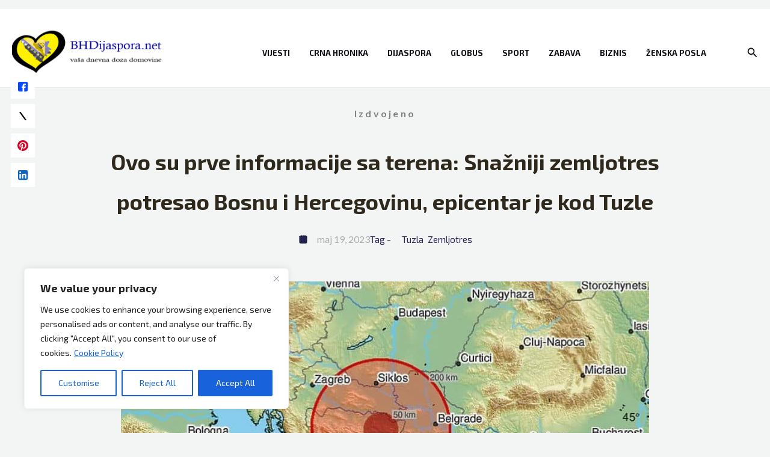

--- FILE ---
content_type: text/html; charset=UTF-8
request_url: https://www.bhdijaspora.net/ovo-su-prve-informacije-sa-terena-snazniji-zemljotres-potresao-bosnu-i-hercegovinu-epicentar-je-kod-tuzle/izdvojeno/
body_size: 43804
content:
<!DOCTYPE html>
<html lang="bs-BA" prefix="og: https://ogp.me/ns#">
<head>
	
<script async src="https://pagead2.googlesyndication.com/pagead/js/adsbygoogle.js?client=ca-pub-1195087300949491"
     crossorigin="anonymous"></script>

	
	
<!-- Google tag (gtag.js) -->
<script async src="https://www.googletagmanager.com/gtag/js?id=UA-97833827-1"></script>
<script>
  window.dataLayer = window.dataLayer || [];
  function gtag(){dataLayer.push(arguments);}
  gtag('js', new Date());

  gtag('config', 'UA-97833827-1');
</script>
	
	
	<script src="https://cmp.setupcmp.com/cmp/cmp/cmp-stub.js" data-prop-id="6049"></script>
<script src="https://cmp.setupcmp.com/cmp/cmp/cmp-v1.js" data-prop-stpd-cmp-id="6049" async></script>

<style>
    .site-footer{
        padding-bottom: 120px;
    }

    .display-flex {
        display: -webkit-box !important;
        display: -ms-flexbox !important;
        display: flex !important;
        -webkit-box-pack: center;
            -ms-flex-pack: center;
                justify-content: center;
        -webkit-box-align: center;
            -ms-flex-align: center;
                align-items: center;
    }

    .display-flex-semi {
        display: -webkit-box !important;
        -webkit-box-pack: center;
        -ms-flex-align: center;
        align-items: center;
    }
    
    .mobile-height {
        /* ovo ionako nije ispravno, ali je sad zakomentirano */
        @media (max-width: 1000px) {
            min-height: 336px !important;
            max-height: 336px !important;
            overflow-y: auto !important;
        }

        @media (min-width: 1001px) {
            display:none !important;
        }
    }
</style>


	
	
<meta charset="UTF-8">
<meta name="viewport" content="width=device-width, initial-scale=1">
<link rel="profile" href="https://gmpg.org/xfn/11">


<!-- Search Engine Optimization by Rank Math - https://rankmath.com/ -->
<title>Ovo su prve informacije sa terena: Snažniji zemljotres potresao Bosnu i Hercegovinu, epicentar je kod Tuzle</title>
<link data-rocket-preload as="style" href="https://fonts.googleapis.com/css?family=Exo%202%3A400%2C600%2C700&#038;display=swap" rel="preload">
<link href="https://fonts.googleapis.com/css?family=Exo%202%3A400%2C600%2C700&#038;display=swap" media="print" onload="this.media=&#039;all&#039;" rel="stylesheet">
<noscript data-wpr-hosted-gf-parameters=""><link rel="stylesheet" href="https://fonts.googleapis.com/css?family=Exo%202%3A400%2C600%2C700&#038;display=swap"></noscript>
<meta name="robots" content="index, follow, max-snippet:-1, max-video-preview:-1, max-image-preview:large"/>
<link rel="canonical" href="https://www.bhdijaspora.net/ovo-su-prve-informacije-sa-terena-snazniji-zemljotres-potresao-bosnu-i-hercegovinu-epicentar-je-kod-tuzle/izdvojeno/" />
<meta property="og:locale" content="bs_BA" />
<meta property="og:type" content="article" />
<meta property="og:title" content="Ovo su prve informacije sa terena: Snažniji zemljotres potresao Bosnu i Hercegovinu, epicentar je kod Tuzle" />
<meta property="og:description" content="Zemljotres jačine 4,1 stepen po Richteru danas poslijepodne pogodio je Bosnu i Hercegovini, a najviše se osjetio u Tuzli. Ova informaciju potvrdio je EMSC. Prema prvim informacijama sa sajta EMSC, epicentar je 17 kilometara od Tuzle, odnosno 13 kilometara od Lukavca. Kako navodi EMSC jačina zemljotresa je 4,1 stepen po Richteru. Još uvijek nisu poznati [&hellip;]" />
<meta property="og:url" content="https://www.bhdijaspora.net/ovo-su-prve-informacije-sa-terena-snazniji-zemljotres-potresao-bosnu-i-hercegovinu-epicentar-je-kod-tuzle/izdvojeno/" />
<meta property="og:site_name" content="Bh Dijaspora" />
<meta property="article:publisher" content="https://www.facebook.com/bhdijaspora.net" />
<meta property="article:tag" content="Tuzla" />
<meta property="article:tag" content="Zemljotres" />
<meta property="article:section" content="Izdvojeno" />
<meta property="og:updated_time" content="2023-05-19T17:56:22+02:00" />
<meta property="og:image" content="https://www.bhdijaspora.net/wp-content/uploads/2023/05/zemljotres.jpg" />
<meta property="og:image:secure_url" content="https://www.bhdijaspora.net/wp-content/uploads/2023/05/zemljotres.jpg" />
<meta property="og:image:width" content="878" />
<meta property="og:image:height" content="484" />
<meta property="og:image:alt" content="zemljotres" />
<meta property="og:image:type" content="image/jpeg" />
<meta property="article:published_time" content="2023-05-19T17:42:33+02:00" />
<meta property="article:modified_time" content="2023-05-19T17:56:22+02:00" />
<meta name="twitter:card" content="summary_large_image" />
<meta name="twitter:title" content="Ovo su prve informacije sa terena: Snažniji zemljotres potresao Bosnu i Hercegovinu, epicentar je kod Tuzle" />
<meta name="twitter:description" content="Zemljotres jačine 4,1 stepen po Richteru danas poslijepodne pogodio je Bosnu i Hercegovini, a najviše se osjetio u Tuzli. Ova informaciju potvrdio je EMSC. Prema prvim informacijama sa sajta EMSC, epicentar je 17 kilometara od Tuzle, odnosno 13 kilometara od Lukavca. Kako navodi EMSC jačina zemljotresa je 4,1 stepen po Richteru. Još uvijek nisu poznati [&hellip;]" />
<meta name="twitter:site" content="@dijasporci" />
<meta name="twitter:creator" content="@dijasporci" />
<meta name="twitter:image" content="https://www.bhdijaspora.net/wp-content/uploads/2023/05/zemljotres.jpg" />
<meta name="twitter:label1" content="Written by" />
<meta name="twitter:data1" content="Admin" />
<meta name="twitter:label2" content="Time to read" />
<meta name="twitter:data2" content="Less than a minute" />
<script type="application/ld+json" class="rank-math-schema">{"@context":"https://schema.org","@graph":[{"@type":"Organization","@id":"https://www.bhdijaspora.net/#organization","name":"BHDijaspora.net","url":"https://www.bhdijaspora.net","sameAs":["https://www.facebook.com/bhdijaspora.net","https://twitter.com/dijasporci"],"logo":{"@type":"ImageObject","@id":"https://www.bhdijaspora.net/#logo","url":"https://www.bhdijaspora.net/wp-content/uploads/2021/10/cropped-cropped-cropped-LOGO_KARTA_544-180-e1634685032867.png","contentUrl":"https://www.bhdijaspora.net/wp-content/uploads/2021/10/cropped-cropped-cropped-LOGO_KARTA_544-180-e1634685032867.png","caption":"BHDijaspora.net","inLanguage":"bs-BA","width":"270","height":"90"}},{"@type":"WebSite","@id":"https://www.bhdijaspora.net/#website","url":"https://www.bhdijaspora.net","name":"BHDijaspora.net","publisher":{"@id":"https://www.bhdijaspora.net/#organization"},"inLanguage":"bs-BA"},{"@type":"ImageObject","@id":"https://www.bhdijaspora.net/wp-content/uploads/2023/05/zemljotres.jpg","url":"https://www.bhdijaspora.net/wp-content/uploads/2023/05/zemljotres.jpg","width":"878","height":"484","inLanguage":"bs-BA"},{"@type":"BreadcrumbList","@id":"https://www.bhdijaspora.net/ovo-su-prve-informacije-sa-terena-snazniji-zemljotres-potresao-bosnu-i-hercegovinu-epicentar-je-kod-tuzle/izdvojeno/#breadcrumb","itemListElement":[{"@type":"ListItem","position":"1","item":{"@id":"https://www.bhdijaspora.net","name":"Home"}},{"@type":"ListItem","position":"2","item":{"@id":"https://www.bhdijaspora.net/ovo-su-prve-informacije-sa-terena-snazniji-zemljotres-potresao-bosnu-i-hercegovinu-epicentar-je-kod-tuzle/izdvojeno/","name":"Ovo su prve informacije sa terena: Sna\u017eniji zemljotres potresao Bosnu i Hercegovinu, epicentar je kod Tuzle"}}]},{"@type":"WebPage","@id":"https://www.bhdijaspora.net/ovo-su-prve-informacije-sa-terena-snazniji-zemljotres-potresao-bosnu-i-hercegovinu-epicentar-je-kod-tuzle/izdvojeno/#webpage","url":"https://www.bhdijaspora.net/ovo-su-prve-informacije-sa-terena-snazniji-zemljotres-potresao-bosnu-i-hercegovinu-epicentar-je-kod-tuzle/izdvojeno/","name":"Ovo su prve informacije sa terena: Sna\u017eniji zemljotres potresao Bosnu i Hercegovinu, epicentar je kod Tuzle","datePublished":"2023-05-19T17:42:33+02:00","dateModified":"2023-05-19T17:56:22+02:00","isPartOf":{"@id":"https://www.bhdijaspora.net/#website"},"primaryImageOfPage":{"@id":"https://www.bhdijaspora.net/wp-content/uploads/2023/05/zemljotres.jpg"},"inLanguage":"bs-BA","breadcrumb":{"@id":"https://www.bhdijaspora.net/ovo-su-prve-informacije-sa-terena-snazniji-zemljotres-potresao-bosnu-i-hercegovinu-epicentar-je-kod-tuzle/izdvojeno/#breadcrumb"}},{"@type":"Person","@id":"https://www.bhdijaspora.net/author/mustafa/","name":"Admin","url":"https://www.bhdijaspora.net/author/mustafa/","image":{"@type":"ImageObject","@id":"https://secure.gravatar.com/avatar/021c7722cf8f66dba4ae44937f3c1069a26ac84fbb5e1f0ed142f58f590e1a4b?s=96&amp;d=retro&amp;r=g","url":"https://secure.gravatar.com/avatar/021c7722cf8f66dba4ae44937f3c1069a26ac84fbb5e1f0ed142f58f590e1a4b?s=96&amp;d=retro&amp;r=g","caption":"Admin","inLanguage":"bs-BA"},"sameAs":["http://bhdijaspora.net"],"worksFor":{"@id":"https://www.bhdijaspora.net/#organization"}},{"@type":"BlogPosting","headline":"Ovo su prve informacije sa terena: Sna\u017eniji zemljotres potresao Bosnu i Hercegovinu, epicentar je kod Tuzle","keywords":"zemljotres","datePublished":"2023-05-19T17:42:33+02:00","dateModified":"2023-05-19T17:56:22+02:00","author":{"@id":"https://www.bhdijaspora.net/author/mustafa/","name":"Admin"},"publisher":{"@id":"https://www.bhdijaspora.net/#organization"},"description":"Zemljotres ja\u010dine 4,1 stepen po Richteru danas poslijepodne pogodio je Bosnu i Hercegovini, a najvi\u0161e se osjetio u Tuzli.","name":"Ovo su prve informacije sa terena: Sna\u017eniji zemljotres potresao Bosnu i Hercegovinu, epicentar je kod Tuzle","@id":"https://www.bhdijaspora.net/ovo-su-prve-informacije-sa-terena-snazniji-zemljotres-potresao-bosnu-i-hercegovinu-epicentar-je-kod-tuzle/izdvojeno/#richSnippet","isPartOf":{"@id":"https://www.bhdijaspora.net/ovo-su-prve-informacije-sa-terena-snazniji-zemljotres-potresao-bosnu-i-hercegovinu-epicentar-je-kod-tuzle/izdvojeno/#webpage"},"image":{"@id":"https://www.bhdijaspora.net/wp-content/uploads/2023/05/zemljotres.jpg"},"inLanguage":"bs-BA","mainEntityOfPage":{"@id":"https://www.bhdijaspora.net/ovo-su-prve-informacije-sa-terena-snazniji-zemljotres-potresao-bosnu-i-hercegovinu-epicentar-je-kod-tuzle/izdvojeno/#webpage"}}]}</script>
<!-- /Rank Math WordPress SEO plugin -->

<link rel='dns-prefetch' href='//www.bhdijaspora.net' />
<link rel='dns-prefetch' href='//fonts.googleapis.com' />
<link href='https://fonts.gstatic.com' crossorigin rel='preconnect' />
<link rel="alternate" type="application/rss+xml" title="Bh Dijaspora &raquo; novosti" href="https://www.bhdijaspora.net/feed/" />
<link rel="alternate" title="oEmbed (JSON)" type="application/json+oembed" href="https://www.bhdijaspora.net/wp-json/oembed/1.0/embed?url=https%3A%2F%2Fwww.bhdijaspora.net%2Fovo-su-prve-informacije-sa-terena-snazniji-zemljotres-potresao-bosnu-i-hercegovinu-epicentar-je-kod-tuzle%2Fizdvojeno%2F" />
<link rel="alternate" title="oEmbed (XML)" type="text/xml+oembed" href="https://www.bhdijaspora.net/wp-json/oembed/1.0/embed?url=https%3A%2F%2Fwww.bhdijaspora.net%2Fovo-su-prve-informacije-sa-terena-snazniji-zemljotres-potresao-bosnu-i-hercegovinu-epicentar-je-kod-tuzle%2Fizdvojeno%2F&#038;format=xml" />
<style id='wp-img-auto-sizes-contain-inline-css'>
img:is([sizes=auto i],[sizes^="auto," i]){contain-intrinsic-size:3000px 1500px}
/*# sourceURL=wp-img-auto-sizes-contain-inline-css */
</style>
<link rel='stylesheet' id='astra-theme-css-css' href='https://www.bhdijaspora.net/wp-content/themes/astra/assets/css/minified/main.min.css?ver=4.12.0' media='all' />
<style id='astra-theme-css-inline-css'>
.ast-no-sidebar .entry-content .alignfull {margin-left: calc( -50vw + 50%);margin-right: calc( -50vw + 50%);max-width: 100vw;width: 100vw;}.ast-no-sidebar .entry-content .alignwide {margin-left: calc(-41vw + 50%);margin-right: calc(-41vw + 50%);max-width: unset;width: unset;}.ast-no-sidebar .entry-content .alignfull .alignfull,.ast-no-sidebar .entry-content .alignfull .alignwide,.ast-no-sidebar .entry-content .alignwide .alignfull,.ast-no-sidebar .entry-content .alignwide .alignwide,.ast-no-sidebar .entry-content .wp-block-column .alignfull,.ast-no-sidebar .entry-content .wp-block-column .alignwide{width: 100%;margin-left: auto;margin-right: auto;}.wp-block-gallery,.blocks-gallery-grid {margin: 0;}.wp-block-separator {max-width: 100px;}.wp-block-separator.is-style-wide,.wp-block-separator.is-style-dots {max-width: none;}.entry-content .has-2-columns .wp-block-column:first-child {padding-right: 10px;}.entry-content .has-2-columns .wp-block-column:last-child {padding-left: 10px;}@media (max-width: 782px) {.entry-content .wp-block-columns .wp-block-column {flex-basis: 100%;}.entry-content .has-2-columns .wp-block-column:first-child {padding-right: 0;}.entry-content .has-2-columns .wp-block-column:last-child {padding-left: 0;}}body .entry-content .wp-block-latest-posts {margin-left: 0;}body .entry-content .wp-block-latest-posts li {list-style: none;}.ast-no-sidebar .ast-container .entry-content .wp-block-latest-posts {margin-left: 0;}.ast-header-break-point .entry-content .alignwide {margin-left: auto;margin-right: auto;}.entry-content .blocks-gallery-item img {margin-bottom: auto;}.wp-block-pullquote {border-top: 4px solid #555d66;border-bottom: 4px solid #555d66;color: #40464d;}:root{--ast-post-nav-space:0;--ast-container-default-xlg-padding:3em;--ast-container-default-lg-padding:3em;--ast-container-default-slg-padding:2em;--ast-container-default-md-padding:3em;--ast-container-default-sm-padding:3em;--ast-container-default-xs-padding:2.4em;--ast-container-default-xxs-padding:1.8em;--ast-code-block-background:#EEEEEE;--ast-comment-inputs-background:#FAFAFA;--ast-normal-container-width:1350px;--ast-narrow-container-width:750px;--ast-blog-title-font-weight:normal;--ast-blog-meta-weight:inherit;--ast-global-color-primary:var(--ast-global-color-5);--ast-global-color-secondary:var(--ast-global-color-4);--ast-global-color-alternate-background:var(--ast-global-color-7);--ast-global-color-subtle-background:var(--ast-global-color-6);--ast-bg-style-guide:var( --ast-global-color-secondary,--ast-global-color-5 );--ast-shadow-style-guide:0px 0px 4px 0 #00000057;--ast-global-dark-bg-style:#fff;--ast-global-dark-lfs:#fbfbfb;--ast-widget-bg-color:#fafafa;--ast-wc-container-head-bg-color:#fbfbfb;--ast-title-layout-bg:#eeeeee;--ast-search-border-color:#e7e7e7;--ast-lifter-hover-bg:#e6e6e6;--ast-gallery-block-color:#000;--srfm-color-input-label:var(--ast-global-color-2);}html{font-size:100%;}a{color:var(--ast-global-color-2);}a:hover,a:focus{color:var(--ast-global-color-1);}body,button,input,select,textarea,.ast-button,.ast-custom-button{font-family:'Exo 2',sans-serif;font-weight:400;font-size:16px;font-size:1rem;}blockquote{color:var(--ast-global-color-3);}p,.entry-content p{margin-bottom:1em;}h1,h2,h3,h4,h5,h6,.entry-content :where(h1,h2,h3,h4,h5,h6),.site-title,.site-title a{font-family:'Exo 2',sans-serif;font-weight:700;line-height:1.2em;}.site-title{font-size:35px;font-size:2.1875rem;display:none;}header .custom-logo-link img{max-width:250px;width:250px;}.astra-logo-svg{width:250px;}.site-header .site-description{font-size:15px;font-size:0.9375rem;display:none;}.entry-title{font-size:32px;font-size:2rem;}.archive .ast-article-post .ast-article-inner,.blog .ast-article-post .ast-article-inner,.archive .ast-article-post .ast-article-inner:hover,.blog .ast-article-post .ast-article-inner:hover{overflow:hidden;}h1,.entry-content :where(h1){font-size:64px;font-size:4rem;font-family:'Exo 2',sans-serif;line-height:1.4em;}h2,.entry-content :where(h2){font-size:40px;font-size:2.5rem;font-family:'Exo 2',sans-serif;line-height:1.3em;}h3,.entry-content :where(h3){font-size:32px;font-size:2rem;font-family:'Exo 2',sans-serif;line-height:1.3em;}h4,.entry-content :where(h4){font-size:24px;font-size:1.5rem;line-height:1.2em;font-family:'Exo 2',sans-serif;}h5,.entry-content :where(h5){font-size:20px;font-size:1.25rem;line-height:1.2em;font-family:'Exo 2',sans-serif;}h6,.entry-content :where(h6){font-size:16px;font-size:1rem;line-height:1.25em;font-family:'Exo 2',sans-serif;}::selection{background-color:var(--ast-global-color-0);color:#ffffff;}body,h1,h2,h3,h4,h5,h6,.entry-title a,.entry-content :where(h1,h2,h3,h4,h5,h6){color:var(--ast-global-color-3);}.tagcloud a:hover,.tagcloud a:focus,.tagcloud a.current-item{color:#ffffff;border-color:var(--ast-global-color-2);background-color:var(--ast-global-color-2);}input:focus,input[type="text"]:focus,input[type="email"]:focus,input[type="url"]:focus,input[type="password"]:focus,input[type="reset"]:focus,input[type="search"]:focus,textarea:focus{border-color:var(--ast-global-color-2);}input[type="radio"]:checked,input[type=reset],input[type="checkbox"]:checked,input[type="checkbox"]:hover:checked,input[type="checkbox"]:focus:checked,input[type=range]::-webkit-slider-thumb{border-color:var(--ast-global-color-2);background-color:var(--ast-global-color-2);box-shadow:none;}.site-footer a:hover + .post-count,.site-footer a:focus + .post-count{background:var(--ast-global-color-2);border-color:var(--ast-global-color-2);}.single .nav-links .nav-previous,.single .nav-links .nav-next{color:var(--ast-global-color-2);}.entry-meta,.entry-meta *{line-height:1.45;color:var(--ast-global-color-2);}.entry-meta a:not(.ast-button):hover,.entry-meta a:not(.ast-button):hover *,.entry-meta a:not(.ast-button):focus,.entry-meta a:not(.ast-button):focus *,.page-links > .page-link,.page-links .page-link:hover,.post-navigation a:hover{color:var(--ast-global-color-1);}#cat option,.secondary .calendar_wrap thead a,.secondary .calendar_wrap thead a:visited{color:var(--ast-global-color-2);}.secondary .calendar_wrap #today,.ast-progress-val span{background:var(--ast-global-color-2);}.secondary a:hover + .post-count,.secondary a:focus + .post-count{background:var(--ast-global-color-2);border-color:var(--ast-global-color-2);}.calendar_wrap #today > a{color:#ffffff;}.page-links .page-link,.single .post-navigation a{color:var(--ast-global-color-2);}.ast-search-menu-icon .search-form button.search-submit{padding:0 4px;}.ast-search-menu-icon form.search-form{padding-right:0;}.ast-search-menu-icon.slide-search input.search-field{width:0;}.ast-header-search .ast-search-menu-icon.ast-dropdown-active .search-form,.ast-header-search .ast-search-menu-icon.ast-dropdown-active .search-field:focus{transition:all 0.2s;}.search-form input.search-field:focus{outline:none;}.widget-title,.widget .wp-block-heading{font-size:22px;font-size:1.375rem;color:var(--ast-global-color-3);}.ast-search-menu-icon.slide-search a:focus-visible:focus-visible,.astra-search-icon:focus-visible,#close:focus-visible,a:focus-visible,.ast-menu-toggle:focus-visible,.site .skip-link:focus-visible,.wp-block-loginout input:focus-visible,.wp-block-search.wp-block-search__button-inside .wp-block-search__inside-wrapper,.ast-header-navigation-arrow:focus-visible,.ast-orders-table__row .ast-orders-table__cell:focus-visible,a#ast-apply-coupon:focus-visible,#ast-apply-coupon:focus-visible,#close:focus-visible,.button.search-submit:focus-visible,#search_submit:focus,.normal-search:focus-visible,.ast-header-account-wrap:focus-visible,.astra-cart-drawer-close:focus,.ast-single-variation:focus,.ast-button:focus,.ast-builder-button-wrap:has(.ast-custom-button-link:focus),.ast-builder-button-wrap .ast-custom-button-link:focus{outline-style:dotted;outline-color:inherit;outline-width:thin;}input:focus,input[type="text"]:focus,input[type="email"]:focus,input[type="url"]:focus,input[type="password"]:focus,input[type="reset"]:focus,input[type="search"]:focus,input[type="number"]:focus,textarea:focus,.wp-block-search__input:focus,[data-section="section-header-mobile-trigger"] .ast-button-wrap .ast-mobile-menu-trigger-minimal:focus,.ast-mobile-popup-drawer.active .menu-toggle-close:focus,#ast-scroll-top:focus,#coupon_code:focus,#ast-coupon-code:focus{border-style:dotted;border-color:inherit;border-width:thin;}input{outline:none;}.site-logo-img img{ transition:all 0.2s linear;}body .ast-oembed-container *{position:absolute;top:0;width:100%;height:100%;left:0;}body .wp-block-embed-pocket-casts .ast-oembed-container *{position:unset;}.ast-single-post-featured-section + article {margin-top: 2em;}.site-content .ast-single-post-featured-section img {width: 100%;overflow: hidden;object-fit: cover;}.site > .ast-single-related-posts-container {margin-top: 0;}@media (min-width: 922px) {.ast-desktop .ast-container--narrow {max-width: var(--ast-narrow-container-width);margin: 0 auto;}}@media (max-width:921.9px){#ast-desktop-header{display:none;}}@media (min-width:922px){#ast-mobile-header{display:none;}}@media( max-width: 420px ) {.single .nav-links .nav-previous,.single .nav-links .nav-next {width: 100%;text-align: center;}}.wp-block-buttons.aligncenter{justify-content:center;}@media (max-width:921px){.ast-theme-transparent-header #primary,.ast-theme-transparent-header #secondary{padding:0;}}@media (max-width:921px){.ast-plain-container.ast-no-sidebar #primary{padding:0;}}.ast-plain-container.ast-no-sidebar #primary{margin-top:0;margin-bottom:0;}@media (min-width:1200px){.ast-plain-container.ast-no-sidebar #primary{margin-top:60px;margin-bottom:60px;}}@media (min-width:1200px){.ast-separate-container.ast-right-sidebar .entry-content .wp-block-image.alignfull,.ast-separate-container.ast-left-sidebar .entry-content .wp-block-image.alignfull,.ast-separate-container.ast-right-sidebar .entry-content .wp-block-cover.alignfull,.ast-separate-container.ast-left-sidebar .entry-content .wp-block-cover.alignfull{margin-left:-6.67em;margin-right:-6.67em;max-width:unset;width:unset;}.ast-separate-container.ast-right-sidebar .entry-content .wp-block-image.alignwide,.ast-separate-container.ast-left-sidebar .entry-content .wp-block-image.alignwide,.ast-separate-container.ast-right-sidebar .entry-content .wp-block-cover.alignwide,.ast-separate-container.ast-left-sidebar .entry-content .wp-block-cover.alignwide{margin-left:-20px;margin-right:-20px;max-width:unset;width:unset;}}@media (min-width:1200px){.wp-block-group .has-background{padding:20px;}}@media (min-width:1200px){.ast-no-sidebar.ast-separate-container .entry-content .wp-block-group.alignwide,.ast-no-sidebar.ast-separate-container .entry-content .wp-block-cover.alignwide{margin-left:-20px;margin-right:-20px;padding-left:20px;padding-right:20px;}.ast-no-sidebar.ast-separate-container .entry-content .wp-block-cover.alignfull,.ast-no-sidebar.ast-separate-container .entry-content .wp-block-group.alignfull{margin-left:-6.67em;margin-right:-6.67em;padding-left:6.67em;padding-right:6.67em;}}@media (min-width:1200px){.wp-block-cover-image.alignwide .wp-block-cover__inner-container,.wp-block-cover.alignwide .wp-block-cover__inner-container,.wp-block-cover-image.alignfull .wp-block-cover__inner-container,.wp-block-cover.alignfull .wp-block-cover__inner-container{width:100%;}}.wp-block-columns{margin-bottom:unset;}.wp-block-image.size-full{margin:2rem 0;}.wp-block-separator.has-background{padding:0;}.wp-block-gallery{margin-bottom:1.6em;}.wp-block-group{padding-top:4em;padding-bottom:4em;}.wp-block-group__inner-container .wp-block-columns:last-child,.wp-block-group__inner-container :last-child,.wp-block-table table{margin-bottom:0;}.blocks-gallery-grid{width:100%;}.wp-block-navigation-link__content{padding:5px 0;}.wp-block-group .wp-block-group .has-text-align-center,.wp-block-group .wp-block-column .has-text-align-center{max-width:100%;}.has-text-align-center{margin:0 auto;}@media (min-width:1200px){.wp-block-cover__inner-container,.alignwide .wp-block-group__inner-container,.alignfull .wp-block-group__inner-container{max-width:1200px;margin:0 auto;}.wp-block-group.alignnone,.wp-block-group.aligncenter,.wp-block-group.alignleft,.wp-block-group.alignright,.wp-block-group.alignwide,.wp-block-columns.alignwide{margin:2rem 0 1rem 0;}}@media (max-width:1200px){.wp-block-group{padding:3em;}.wp-block-group .wp-block-group{padding:1.5em;}.wp-block-columns,.wp-block-column{margin:1rem 0;}}@media (min-width:921px){.wp-block-columns .wp-block-group{padding:2em;}}@media (max-width:544px){.wp-block-cover-image .wp-block-cover__inner-container,.wp-block-cover .wp-block-cover__inner-container{width:unset;}.wp-block-cover,.wp-block-cover-image{padding:2em 0;}.wp-block-group,.wp-block-cover{padding:2em;}.wp-block-media-text__media img,.wp-block-media-text__media video{width:unset;max-width:100%;}.wp-block-media-text.has-background .wp-block-media-text__content{padding:1em;}}.wp-block-image.aligncenter{margin-left:auto;margin-right:auto;}.wp-block-table.aligncenter{margin-left:auto;margin-right:auto;}@media (min-width:544px){.entry-content .wp-block-media-text.has-media-on-the-right .wp-block-media-text__content{padding:0 8% 0 0;}.entry-content .wp-block-media-text .wp-block-media-text__content{padding:0 0 0 8%;}.ast-plain-container .site-content .entry-content .has-custom-content-position.is-position-bottom-left > *,.ast-plain-container .site-content .entry-content .has-custom-content-position.is-position-bottom-right > *,.ast-plain-container .site-content .entry-content .has-custom-content-position.is-position-top-left > *,.ast-plain-container .site-content .entry-content .has-custom-content-position.is-position-top-right > *,.ast-plain-container .site-content .entry-content .has-custom-content-position.is-position-center-right > *,.ast-plain-container .site-content .entry-content .has-custom-content-position.is-position-center-left > *{margin:0;}}@media (max-width:544px){.entry-content .wp-block-media-text .wp-block-media-text__content{padding:8% 0;}.wp-block-media-text .wp-block-media-text__media img{width:auto;max-width:100%;}}.wp-block-button.is-style-outline .wp-block-button__link{border-color:var(--ast-global-color-0);border-top-width:1px;border-right-width:1px;border-bottom-width:1px;border-left-width:1px;}div.wp-block-button.is-style-outline > .wp-block-button__link:not(.has-text-color),div.wp-block-button.wp-block-button__link.is-style-outline:not(.has-text-color){color:var(--ast-global-color-0);}.wp-block-button.is-style-outline .wp-block-button__link:hover,.wp-block-buttons .wp-block-button.is-style-outline .wp-block-button__link:focus,.wp-block-buttons .wp-block-button.is-style-outline > .wp-block-button__link:not(.has-text-color):hover,.wp-block-buttons .wp-block-button.wp-block-button__link.is-style-outline:not(.has-text-color):hover{color:#ffffff;background-color:var(--ast-global-color-1);border-color:var(--ast-global-color-1);}.post-page-numbers.current .page-link,.ast-pagination .page-numbers.current{color:#ffffff;border-color:var(--ast-global-color-0);background-color:var(--ast-global-color-0);}@media (max-width:921px){.wp-block-button.is-style-outline .wp-block-button__link{padding-top:calc(15px - 1px);padding-right:calc(30px - 1px);padding-bottom:calc(15px - 1px);padding-left:calc(30px - 1px);}}@media (max-width:544px){.wp-block-button.is-style-outline .wp-block-button__link{padding-top:calc(15px - 1px);padding-right:calc(30px - 1px);padding-bottom:calc(15px - 1px);padding-left:calc(30px - 1px);}}@media (min-width:544px){.entry-content > .alignleft{margin-right:20px;}.entry-content > .alignright{margin-left:20px;}.wp-block-group.has-background{padding:20px;}}.wp-block-buttons .wp-block-button.is-style-outline .wp-block-button__link.wp-element-button,.ast-outline-button,.wp-block-uagb-buttons-child .uagb-buttons-repeater.ast-outline-button{border-color:var(--ast-global-color-0);border-top-width:2px;border-right-width:2px;border-bottom-width:2px;border-left-width:2px;font-family:inherit;font-weight:700;font-size:16px;font-size:1rem;line-height:1em;border-top-left-radius:25px;border-top-right-radius:25px;border-bottom-right-radius:25px;border-bottom-left-radius:25px;}.wp-block-buttons .wp-block-button.is-style-outline > .wp-block-button__link:not(.has-text-color),.wp-block-buttons .wp-block-button.wp-block-button__link.is-style-outline:not(.has-text-color),.ast-outline-button{color:var(--ast-global-color-0);}.wp-block-button.is-style-outline .wp-block-button__link:hover,.wp-block-buttons .wp-block-button.is-style-outline .wp-block-button__link:focus,.wp-block-buttons .wp-block-button.is-style-outline > .wp-block-button__link:not(.has-text-color):hover,.wp-block-buttons .wp-block-button.wp-block-button__link.is-style-outline:not(.has-text-color):hover,.ast-outline-button:hover,.ast-outline-button:focus,.wp-block-uagb-buttons-child .uagb-buttons-repeater.ast-outline-button:hover,.wp-block-uagb-buttons-child .uagb-buttons-repeater.ast-outline-button:focus{color:#ffffff;background-color:var(--ast-global-color-1);border-color:var(--ast-global-color-1);}.wp-block-button .wp-block-button__link.wp-element-button.is-style-outline:not(.has-background),.wp-block-button.is-style-outline>.wp-block-button__link.wp-element-button:not(.has-background),.ast-outline-button{background-color:var(--ast-global-color-0);}@media (max-width:921px){.wp-block-buttons .wp-block-button.is-style-outline .wp-block-button__link.wp-element-button,.ast-outline-button,.wp-block-uagb-buttons-child .uagb-buttons-repeater.ast-outline-button{font-size:15px;font-size:0.9375rem;}}@media (max-width:544px){.wp-block-buttons .wp-block-button.is-style-outline .wp-block-button__link.wp-element-button,.ast-outline-button,.wp-block-uagb-buttons-child .uagb-buttons-repeater.ast-outline-button{font-size:14px;font-size:0.875rem;}}.entry-content[data-ast-blocks-layout] > figure{margin-bottom:1em;}#page{display:flex;flex-direction:column;min-height:100vh;}.ast-404-layout-1 h1.page-title{color:var(--ast-global-color-2);}.single .post-navigation a{line-height:1em;height:inherit;}.error-404 .page-sub-title{font-size:1.5rem;font-weight:inherit;}.search .site-content .content-area .search-form{margin-bottom:0;}#page .site-content{flex-grow:1;}.widget{margin-bottom:1.25em;}#secondary li{line-height:1.5em;}#secondary .wp-block-group h2{margin-bottom:0.7em;}#secondary h2{font-size:1.7rem;}.ast-separate-container .ast-article-post,.ast-separate-container .ast-article-single,.ast-separate-container .comment-respond{padding:3em;}.ast-separate-container .ast-article-single .ast-article-single{padding:0;}.ast-article-single .wp-block-post-template-is-layout-grid{padding-left:0;}.ast-separate-container .comments-title,.ast-narrow-container .comments-title{padding:1.5em 2em;}.ast-page-builder-template .comment-form-textarea,.ast-comment-formwrap .ast-grid-common-col{padding:0;}.ast-comment-formwrap{padding:0;display:inline-flex;column-gap:20px;width:100%;margin-left:0;margin-right:0;}.comments-area textarea#comment:focus,.comments-area textarea#comment:active,.comments-area .ast-comment-formwrap input[type="text"]:focus,.comments-area .ast-comment-formwrap input[type="text"]:active {box-shadow:none;outline:none;}.archive.ast-page-builder-template .entry-header{margin-top:2em;}.ast-page-builder-template .ast-comment-formwrap{width:100%;}.entry-title{margin-bottom:0.5em;}.ast-archive-description p{font-size:inherit;font-weight:inherit;line-height:inherit;}.ast-separate-container .ast-comment-list li.depth-1,.hentry{margin-bottom:2em;}@media (min-width:921px){.ast-left-sidebar.ast-page-builder-template #secondary,.archive.ast-right-sidebar.ast-page-builder-template .site-main{padding-left:20px;padding-right:20px;}}@media (max-width:544px){.ast-comment-formwrap.ast-row{column-gap:10px;display:inline-block;}#ast-commentform .ast-grid-common-col{position:relative;width:100%;}}@media (min-width:1201px){.ast-separate-container .ast-article-post,.ast-separate-container .ast-article-single,.ast-separate-container .ast-author-box,.ast-separate-container .ast-404-layout-1,.ast-separate-container .no-results{padding:3em;}}@media (max-width:921px){.ast-left-sidebar #content > .ast-container{display:flex;flex-direction:column-reverse;width:100%;}}@media (min-width:922px){.ast-separate-container.ast-right-sidebar #primary,.ast-separate-container.ast-left-sidebar #primary{border:0;}.search-no-results.ast-separate-container #primary{margin-bottom:4em;}}.elementor-widget-button .elementor-button{border-style:solid;text-decoration:none;border-top-width:1px;border-right-width:1px;border-left-width:1px;border-bottom-width:1px;}.elementor-button.elementor-size-sm,.elementor-button.elementor-size-xs,.elementor-button.elementor-size-md,.elementor-button.elementor-size-lg,.elementor-button.elementor-size-xl,.elementor-button{border-top-left-radius:25px;border-top-right-radius:25px;border-bottom-right-radius:25px;border-bottom-left-radius:25px;padding-top:14px;padding-right:28px;padding-bottom:14px;padding-left:28px;}@media (max-width:921px){.elementor-widget-button .elementor-button.elementor-size-sm,.elementor-widget-button .elementor-button.elementor-size-xs,.elementor-widget-button .elementor-button.elementor-size-md,.elementor-widget-button .elementor-button.elementor-size-lg,.elementor-widget-button .elementor-button.elementor-size-xl,.elementor-widget-button .elementor-button{padding-top:13px;padding-right:22px;padding-bottom:13px;padding-left:22px;}}@media (max-width:544px){.elementor-widget-button .elementor-button.elementor-size-sm,.elementor-widget-button .elementor-button.elementor-size-xs,.elementor-widget-button .elementor-button.elementor-size-md,.elementor-widget-button .elementor-button.elementor-size-lg,.elementor-widget-button .elementor-button.elementor-size-xl,.elementor-widget-button .elementor-button{padding-top:12px;padding-right:20px;padding-bottom:12px;padding-left:20px;}}.elementor-widget-button .elementor-button{border-color:var(--ast-global-color-0);background-color:var(--ast-global-color-0);}.elementor-widget-button .elementor-button:hover,.elementor-widget-button .elementor-button:focus{color:#ffffff;background-color:var(--ast-global-color-1);border-color:var(--ast-global-color-1);}.wp-block-button .wp-block-button__link ,.elementor-widget-button .elementor-button{color:#ffffff;}.elementor-widget-button .elementor-button{font-weight:700;font-size:16px;font-size:1rem;line-height:1em;}body .elementor-button.elementor-size-sm,body .elementor-button.elementor-size-xs,body .elementor-button.elementor-size-md,body .elementor-button.elementor-size-lg,body .elementor-button.elementor-size-xl,body .elementor-button{font-size:16px;font-size:1rem;}.wp-block-button .wp-block-button__link:hover,.wp-block-button .wp-block-button__link:focus{color:#ffffff;background-color:var(--ast-global-color-1);border-color:var(--ast-global-color-1);}.wp-block-button .wp-block-button__link{border:none;background-color:var(--ast-global-color-0);color:#ffffff;font-family:inherit;font-weight:700;line-height:1em;font-size:16px;font-size:1rem;padding:15px 30px;border-top-left-radius:25px;border-top-right-radius:25px;border-bottom-right-radius:25px;border-bottom-left-radius:25px;}.wp-block-button.is-style-outline .wp-block-button__link{border-style:solid;border-top-width:1px;border-right-width:1px;border-left-width:1px;border-bottom-width:1px;border-color:var(--ast-global-color-0);padding-top:calc(15px - 1px);padding-right:calc(30px - 1px);padding-bottom:calc(15px - 1px);padding-left:calc(30px - 1px);}@media (max-width:921px){.wp-block-button .wp-block-button__link{font-size:15px;font-size:0.9375rem;border:none;padding:15px 30px;}.wp-block-button.is-style-outline .wp-block-button__link{padding-top:calc(15px - 1px);padding-right:calc(30px - 1px);padding-bottom:calc(15px - 1px);padding-left:calc(30px - 1px);}}@media (max-width:544px){.wp-block-button .wp-block-button__link{font-size:14px;font-size:0.875rem;border:none;padding:15px 30px;}.wp-block-button.is-style-outline .wp-block-button__link{padding-top:calc(15px - 1px);padding-right:calc(30px - 1px);padding-bottom:calc(15px - 1px);padding-left:calc(30px - 1px);}}.menu-toggle,button,.ast-button,.ast-custom-button,.button,input#submit,input[type="button"],input[type="submit"],input[type="reset"],.search .search-submit{border-style:solid;border-top-width:1px;border-right-width:1px;border-left-width:1px;border-bottom-width:1px;color:#ffffff;border-color:var(--ast-global-color-0);background-color:var(--ast-global-color-0);padding-top:14px;padding-right:28px;padding-bottom:14px;padding-left:28px;font-family:inherit;font-weight:700;font-size:16px;font-size:1rem;line-height:1em;border-top-left-radius:25px;border-top-right-radius:25px;border-bottom-right-radius:25px;border-bottom-left-radius:25px;}button:focus,.menu-toggle:hover,button:hover,.ast-button:hover,.ast-custom-button:hover .button:hover,.ast-custom-button:hover ,input[type=reset]:hover,input[type=reset]:focus,input#submit:hover,input#submit:focus,input[type="button"]:hover,input[type="button"]:focus,input[type="submit"]:hover,input[type="submit"]:focus{color:#ffffff;background-color:var(--ast-global-color-1);border-color:var(--ast-global-color-1);}form[CLASS*="wp-block-search__"].wp-block-search .wp-block-search__inside-wrapper .wp-block-search__button.has-icon{padding-top:calc(14px - 3px);padding-right:calc(28px - 3px);padding-bottom:calc(14px - 3px);padding-left:calc(28px - 3px);}@media (max-width:921px){.menu-toggle,button,.ast-button,.ast-custom-button,.button,input#submit,input[type="button"],input[type="submit"],input[type="reset"],.search .search-submit{padding-top:13px;padding-right:22px;padding-bottom:13px;padding-left:22px;font-size:15px;font-size:0.9375rem;}}@media (max-width:544px){.menu-toggle,button,.ast-button,.ast-custom-button,.button,input#submit,input[type="button"],input[type="submit"],input[type="reset"],.search .search-submit{padding-top:12px;padding-right:20px;padding-bottom:12px;padding-left:20px;font-size:14px;font-size:0.875rem;}}@media (max-width:921px){.menu-toggle,button,.ast-button,.button,input#submit,input[type="button"],input[type="submit"],input[type="reset"]{font-size:15px;font-size:0.9375rem;}.ast-mobile-header-stack .main-header-bar .ast-search-menu-icon{display:inline-block;}.ast-header-break-point.ast-header-custom-item-outside .ast-mobile-header-stack .main-header-bar .ast-search-icon{margin:0;}.ast-comment-avatar-wrap img{max-width:2.5em;}.ast-comment-meta{padding:0 1.8888em 1.3333em;}.ast-separate-container .ast-comment-list li.depth-1{padding:1.5em 2.14em;}.ast-separate-container .comment-respond{padding:2em 2.14em;}}@media (min-width:544px){.ast-container{max-width:100%;}}@media (max-width:544px){.ast-separate-container .ast-article-post,.ast-separate-container .ast-article-single,.ast-separate-container .comments-title,.ast-separate-container .ast-archive-description{padding:1.5em 1em;}.ast-separate-container #content .ast-container{padding-left:0.54em;padding-right:0.54em;}.ast-separate-container .ast-comment-list .bypostauthor{padding:.5em;}.ast-search-menu-icon.ast-dropdown-active .search-field{width:170px;}.menu-toggle,button,.ast-button,.button,input#submit,input[type="button"],input[type="submit"],input[type="reset"]{font-size:14px;font-size:0.875rem;}} #ast-mobile-header .ast-site-header-cart-li a{pointer-events:none;}body,.ast-separate-container{background-color:var(--ast-global-color-4);background-image:none;}.ast-no-sidebar.ast-separate-container .entry-content .alignfull {margin-left: -6.67em;margin-right: -6.67em;width: auto;}@media (max-width: 1200px) {.ast-no-sidebar.ast-separate-container .entry-content .alignfull {margin-left: -2.4em;margin-right: -2.4em;}}@media (max-width: 768px) {.ast-no-sidebar.ast-separate-container .entry-content .alignfull {margin-left: -2.14em;margin-right: -2.14em;}}@media (max-width: 544px) {.ast-no-sidebar.ast-separate-container .entry-content .alignfull {margin-left: -1em;margin-right: -1em;}}.ast-no-sidebar.ast-separate-container .entry-content .alignwide {margin-left: -20px;margin-right: -20px;}.ast-no-sidebar.ast-separate-container .entry-content .wp-block-column .alignfull,.ast-no-sidebar.ast-separate-container .entry-content .wp-block-column .alignwide {margin-left: auto;margin-right: auto;width: 100%;}@media (max-width:921px){.widget-title{font-size:21px;font-size:1.4rem;}body,button,input,select,textarea,.ast-button,.ast-custom-button{font-size:15px;font-size:0.9375rem;}#secondary,#secondary button,#secondary input,#secondary select,#secondary textarea{font-size:15px;font-size:0.9375rem;}.site-title{display:none;}.site-header .site-description{display:none;}.entry-title{font-size:24px;font-size:1.5rem;}h1,.entry-content :where(h1){font-size:48px;}h2,.entry-content :where(h2){font-size:32px;}h3,.entry-content :where(h3){font-size:28px;}h4,.entry-content :where(h4){font-size:22px;font-size:1.375rem;}h5,.entry-content :where(h5){font-size:18px;font-size:1.125rem;}h6,.entry-content :where(h6){font-size:15px;font-size:0.9375rem;}.astra-logo-svg{width:140px;}header .custom-logo-link img,.ast-header-break-point .site-logo-img .custom-mobile-logo-link img{max-width:140px;width:140px;}}@media (max-width:544px){.widget-title{font-size:20px;font-size:1.4285714285714rem;}body,button,input,select,textarea,.ast-button,.ast-custom-button{font-size:14px;font-size:0.875rem;}#secondary,#secondary button,#secondary input,#secondary select,#secondary textarea{font-size:14px;font-size:0.875rem;}.site-title{display:none;}.site-header .site-description{display:none;}.entry-title{font-size:18px;font-size:1.125rem;}h1,.entry-content :where(h1){font-size:34px;}h2,.entry-content :where(h2){font-size:28px;}h3,.entry-content :where(h3){font-size:24px;}h4,.entry-content :where(h4){font-size:20px;font-size:1.25rem;}h5,.entry-content :where(h5){font-size:17px;font-size:1.0625rem;}h6,.entry-content :where(h6){font-size:14px;font-size:0.875rem;}}@media (max-width:544px){html{font-size:100%;}}@media (min-width:922px){.ast-container{max-width:1390px;}}@media (min-width:922px){.site-content .ast-container{display:flex;}}@media (max-width:921px){.site-content .ast-container{flex-direction:column;}}@media (min-width:922px){.blog .site-content > .ast-container,.archive .site-content > .ast-container,.search .site-content > .ast-container{max-width:1200px;}}@media (min-width:922px){.single-post .site-content > .ast-container{max-width:1000px;}}@media (min-width:922px){.main-header-menu .sub-menu .menu-item.ast-left-align-sub-menu:hover > .sub-menu,.main-header-menu .sub-menu .menu-item.ast-left-align-sub-menu.focus > .sub-menu{margin-left:-0px;}}.site .comments-area{padding-bottom:3em;}blockquote {padding: 1.2em;}:root .has-ast-global-color-0-color{color:var(--ast-global-color-0);}:root .has-ast-global-color-0-background-color{background-color:var(--ast-global-color-0);}:root .wp-block-button .has-ast-global-color-0-color{color:var(--ast-global-color-0);}:root .wp-block-button .has-ast-global-color-0-background-color{background-color:var(--ast-global-color-0);}:root .has-ast-global-color-1-color{color:var(--ast-global-color-1);}:root .has-ast-global-color-1-background-color{background-color:var(--ast-global-color-1);}:root .wp-block-button .has-ast-global-color-1-color{color:var(--ast-global-color-1);}:root .wp-block-button .has-ast-global-color-1-background-color{background-color:var(--ast-global-color-1);}:root .has-ast-global-color-2-color{color:var(--ast-global-color-2);}:root .has-ast-global-color-2-background-color{background-color:var(--ast-global-color-2);}:root .wp-block-button .has-ast-global-color-2-color{color:var(--ast-global-color-2);}:root .wp-block-button .has-ast-global-color-2-background-color{background-color:var(--ast-global-color-2);}:root .has-ast-global-color-3-color{color:var(--ast-global-color-3);}:root .has-ast-global-color-3-background-color{background-color:var(--ast-global-color-3);}:root .wp-block-button .has-ast-global-color-3-color{color:var(--ast-global-color-3);}:root .wp-block-button .has-ast-global-color-3-background-color{background-color:var(--ast-global-color-3);}:root .has-ast-global-color-4-color{color:var(--ast-global-color-4);}:root .has-ast-global-color-4-background-color{background-color:var(--ast-global-color-4);}:root .wp-block-button .has-ast-global-color-4-color{color:var(--ast-global-color-4);}:root .wp-block-button .has-ast-global-color-4-background-color{background-color:var(--ast-global-color-4);}:root .has-ast-global-color-5-color{color:var(--ast-global-color-5);}:root .has-ast-global-color-5-background-color{background-color:var(--ast-global-color-5);}:root .wp-block-button .has-ast-global-color-5-color{color:var(--ast-global-color-5);}:root .wp-block-button .has-ast-global-color-5-background-color{background-color:var(--ast-global-color-5);}:root .has-ast-global-color-6-color{color:var(--ast-global-color-6);}:root .has-ast-global-color-6-background-color{background-color:var(--ast-global-color-6);}:root .wp-block-button .has-ast-global-color-6-color{color:var(--ast-global-color-6);}:root .wp-block-button .has-ast-global-color-6-background-color{background-color:var(--ast-global-color-6);}:root .has-ast-global-color-7-color{color:var(--ast-global-color-7);}:root .has-ast-global-color-7-background-color{background-color:var(--ast-global-color-7);}:root .wp-block-button .has-ast-global-color-7-color{color:var(--ast-global-color-7);}:root .wp-block-button .has-ast-global-color-7-background-color{background-color:var(--ast-global-color-7);}:root .has-ast-global-color-8-color{color:var(--ast-global-color-8);}:root .has-ast-global-color-8-background-color{background-color:var(--ast-global-color-8);}:root .wp-block-button .has-ast-global-color-8-color{color:var(--ast-global-color-8);}:root .wp-block-button .has-ast-global-color-8-background-color{background-color:var(--ast-global-color-8);}:root{--ast-global-color-0:#4175FC;--ast-global-color-1:#084AF3;--ast-global-color-2:#101218;--ast-global-color-3:#494B51;--ast-global-color-4:#F3F5F5;--ast-global-color-5:#FFFFFF;--ast-global-color-6:#000000;--ast-global-color-7:#4B4F58;--ast-global-color-8:#F6F7F8;}:root {--ast-border-color : #dddddd;}.ast-single-entry-banner {-js-display: flex;display: flex;flex-direction: column;justify-content: center;text-align: center;position: relative;background: var(--ast-title-layout-bg);}.ast-single-entry-banner[data-banner-layout="layout-1"] {max-width: 1350px;background: inherit;padding: 20px 0;}.ast-single-entry-banner[data-banner-width-type="custom"] {margin: 0 auto;width: 100%;}.ast-single-entry-banner + .site-content .entry-header {margin-bottom: 0;}.site .ast-author-avatar {--ast-author-avatar-size: ;}a.ast-underline-text {text-decoration: underline;}.ast-container > .ast-terms-link {position: relative;display: block;}a.ast-button.ast-badge-tax {padding: 4px 8px;border-radius: 3px;font-size: inherit;}header.entry-header{text-align:left;}header.entry-header .entry-title{font-size:32px;font-size:2rem;}header.entry-header > *:not(:last-child){margin-bottom:10px;}@media (max-width:921px){header.entry-header{text-align:left;}header.entry-header .entry-title{font-size:32px;font-size:2rem;}}@media (max-width:544px){header.entry-header{text-align:left;}header.entry-header .entry-title{font-size:24px;font-size:1.5rem;}}.ast-archive-entry-banner {-js-display: flex;display: flex;flex-direction: column;justify-content: center;text-align: center;position: relative;background: var(--ast-title-layout-bg);}.ast-archive-entry-banner[data-banner-width-type="custom"] {margin: 0 auto;width: 100%;}.ast-archive-entry-banner[data-banner-layout="layout-1"] {background: inherit;padding: 20px 0;text-align: left;}body.archive .ast-archive-description{max-width:1350px;width:100%;text-align:left;padding-top:3em;padding-right:3em;padding-bottom:3em;padding-left:3em;}body.archive .ast-archive-description .ast-archive-title,body.archive .ast-archive-description .ast-archive-title *{font-size:40px;font-size:2.5rem;text-transform:capitalize;}body.archive .ast-archive-description > *:not(:last-child){margin-bottom:10px;}@media (max-width:921px){body.archive .ast-archive-description{text-align:left;}}@media (max-width:544px){body.archive .ast-archive-description{text-align:left;}body.archive .ast-archive-description .ast-archive-title{font-size:24px;font-size:1.5rem;}}.ast-breadcrumbs .trail-browse,.ast-breadcrumbs .trail-items,.ast-breadcrumbs .trail-items li{display:inline-block;margin:0;padding:0;border:none;background:inherit;text-indent:0;text-decoration:none;}.ast-breadcrumbs .trail-browse{font-size:inherit;font-style:inherit;font-weight:inherit;color:inherit;}.ast-breadcrumbs .trail-items{list-style:none;}.trail-items li::after{padding:0 0.3em;content:"\00bb";}.trail-items li:last-of-type::after{display:none;}h1,h2,h3,h4,h5,h6,.entry-content :where(h1,h2,h3,h4,h5,h6){color:var(--ast-global-color-2);}@media (max-width:921px){.ast-builder-grid-row-container.ast-builder-grid-row-tablet-3-firstrow .ast-builder-grid-row > *:first-child,.ast-builder-grid-row-container.ast-builder-grid-row-tablet-3-lastrow .ast-builder-grid-row > *:last-child{grid-column:1 / -1;}}@media (max-width:544px){.ast-builder-grid-row-container.ast-builder-grid-row-mobile-3-firstrow .ast-builder-grid-row > *:first-child,.ast-builder-grid-row-container.ast-builder-grid-row-mobile-3-lastrow .ast-builder-grid-row > *:last-child{grid-column:1 / -1;}}.ast-builder-layout-element[data-section="title_tagline"]{display:flex;}@media (max-width:921px){.ast-header-break-point .ast-builder-layout-element[data-section="title_tagline"]{display:flex;}}@media (max-width:544px){.ast-header-break-point .ast-builder-layout-element[data-section="title_tagline"]{display:flex;}}.ast-builder-menu-1{font-family:inherit;font-weight:700;text-transform:uppercase;}.ast-builder-menu-1 .menu-item > .menu-link{font-size:13px;font-size:0.8125rem;color:var(--ast-global-color-2);padding-top:0px;padding-bottom:0px;padding-left:0px;padding-right:32px;}.ast-builder-menu-1 .menu-item > .ast-menu-toggle{color:var(--ast-global-color-2);}.ast-builder-menu-1 .menu-item:hover > .menu-link,.ast-builder-menu-1 .inline-on-mobile .menu-item:hover > .ast-menu-toggle{color:var(--ast-global-color-0);}.ast-builder-menu-1 .menu-item:hover > .ast-menu-toggle{color:var(--ast-global-color-0);}.ast-builder-menu-1 .menu-item.current-menu-item > .menu-link,.ast-builder-menu-1 .inline-on-mobile .menu-item.current-menu-item > .ast-menu-toggle,.ast-builder-menu-1 .current-menu-ancestor > .menu-link{color:var(--ast-global-color-0);}.ast-builder-menu-1 .menu-item.current-menu-item > .ast-menu-toggle{color:var(--ast-global-color-0);}.ast-builder-menu-1 .sub-menu,.ast-builder-menu-1 .inline-on-mobile .sub-menu{border-top-width:2px;border-bottom-width:0px;border-right-width:0px;border-left-width:0px;border-color:var(--ast-global-color-0);border-style:solid;}.ast-builder-menu-1 .sub-menu .sub-menu{top:-2px;}.ast-builder-menu-1 .main-header-menu > .menu-item > .sub-menu,.ast-builder-menu-1 .main-header-menu > .menu-item > .astra-full-megamenu-wrapper{margin-top:0px;}.ast-desktop .ast-builder-menu-1 .main-header-menu > .menu-item > .sub-menu:before,.ast-desktop .ast-builder-menu-1 .main-header-menu > .menu-item > .astra-full-megamenu-wrapper:before{height:calc( 0px + 2px + 5px );}.ast-builder-menu-1 .menu-item.menu-item-has-children > .ast-menu-toggle{top:0px;right:calc( 32px - 0.907em );}.ast-desktop .ast-builder-menu-1 .menu-item .sub-menu .menu-link,.ast-header-break-point .main-navigation ul .menu-item .menu-link{border-bottom-width:1px;border-color:#eaeaea;border-style:solid;}.ast-desktop .ast-builder-menu-1 .menu-item .sub-menu:last-child > .menu-item > .menu-link,.ast-header-break-point .main-navigation ul .menu-item .menu-link{border-bottom-width:1px;}.ast-desktop .ast-builder-menu-1 .menu-item:last-child > .menu-item > .menu-link{border-bottom-width:0;}@media (max-width:921px){.ast-header-break-point .ast-builder-menu-1 .menu-item.menu-item-has-children > .ast-menu-toggle{top:0;}.ast-builder-menu-1 .inline-on-mobile .menu-item.menu-item-has-children > .ast-menu-toggle{right:-15px;}.ast-builder-menu-1 .menu-item-has-children > .menu-link:after{content:unset;}.ast-builder-menu-1 .main-header-menu > .menu-item > .sub-menu,.ast-builder-menu-1 .main-header-menu > .menu-item > .astra-full-megamenu-wrapper{margin-top:0;}}@media (max-width:544px){.ast-header-break-point .ast-builder-menu-1 .menu-item.menu-item-has-children > .ast-menu-toggle{top:0;}.ast-builder-menu-1 .main-header-menu > .menu-item > .sub-menu,.ast-builder-menu-1 .main-header-menu > .menu-item > .astra-full-megamenu-wrapper{margin-top:0;}}.ast-builder-menu-1{display:flex;}@media (max-width:921px){.ast-header-break-point .ast-builder-menu-1{display:flex;}}@media (max-width:544px){.ast-header-break-point .ast-builder-menu-1{display:flex;}}.main-header-bar .main-header-bar-navigation .ast-search-icon {display: block;z-index: 4;position: relative;}.ast-search-icon .ast-icon {z-index: 4;}.ast-search-icon {z-index: 4;position: relative;line-height: normal;}.main-header-bar .ast-search-menu-icon .search-form {background-color: #ffffff;}.ast-search-menu-icon.ast-dropdown-active.slide-search .search-form {visibility: visible;opacity: 1;}.ast-search-menu-icon .search-form {border: 1px solid var(--ast-search-border-color);line-height: normal;padding: 0 3em 0 0;border-radius: 2px;display: inline-block;-webkit-backface-visibility: hidden;backface-visibility: hidden;position: relative;color: inherit;background-color: #fff;}.ast-search-menu-icon .astra-search-icon {-js-display: flex;display: flex;line-height: normal;}.ast-search-menu-icon .astra-search-icon:focus {outline: none;}.ast-search-menu-icon .search-field {border: none;background-color: transparent;transition: all .3s;border-radius: inherit;color: inherit;font-size: inherit;width: 0;color: #757575;}.ast-search-menu-icon .search-submit {display: none;background: none;border: none;font-size: 1.3em;color: #757575;}.ast-search-menu-icon.ast-dropdown-active {visibility: visible;opacity: 1;position: relative;}.ast-search-menu-icon.ast-dropdown-active .search-field,.ast-dropdown-active.ast-search-menu-icon.slide-search input.search-field {width: 235px;}.ast-header-search .ast-search-menu-icon.slide-search .search-form,.ast-header-search .ast-search-menu-icon.ast-inline-search .search-form {-js-display: flex;display: flex;align-items: center;}.ast-search-menu-icon.ast-inline-search .search-field {width : 100%;padding : 0.60em;padding-right : 5.5em;transition: all 0.2s;}.site-header-section-left .ast-search-menu-icon.slide-search .search-form {padding-left: 2em;padding-right: unset;left: -1em;right: unset;}.site-header-section-left .ast-search-menu-icon.slide-search .search-form .search-field {margin-right: unset;}.ast-search-menu-icon.slide-search .search-form {-webkit-backface-visibility: visible;backface-visibility: visible;visibility: hidden;opacity: 0;transition: all .2s;position: absolute;z-index: 3;right: -1em;top: 50%;transform: translateY(-50%);}.ast-header-search .ast-search-menu-icon .search-form .search-field:-ms-input-placeholder,.ast-header-search .ast-search-menu-icon .search-form .search-field:-ms-input-placeholder{opacity:0.5;}.ast-header-search .ast-search-menu-icon.slide-search .search-form,.ast-header-search .ast-search-menu-icon.ast-inline-search .search-form{-js-display:flex;display:flex;align-items:center;}.ast-builder-layout-element.ast-header-search{height:auto;}.ast-header-search .astra-search-icon{font-size:18px;}.ast-hfb-header .site-header-section > .ast-header-search,.ast-hfb-header .ast-header-search{margin-left:16px;}@media (max-width:921px){.ast-header-search .astra-search-icon{font-size:18px;}}@media (max-width:544px){.ast-header-search .astra-search-icon{font-size:18px;}}.ast-header-search{display:flex;}@media (max-width:921px){.ast-header-break-point .ast-header-search{display:flex;}}@media (max-width:544px){.ast-header-break-point .ast-header-search{display:flex;}}.site-below-footer-wrap{padding-top:20px;padding-bottom:20px;}.site-below-footer-wrap[data-section="section-below-footer-builder"]{background-color:var(--ast-global-color-4);background-image:none;min-height:80px;border-style:solid;border-width:0px;border-top-width:1px;border-top-color:var(--ast-global-color-5);}.site-below-footer-wrap[data-section="section-below-footer-builder"] .ast-builder-grid-row{max-width:1350px;min-height:80px;margin-left:auto;margin-right:auto;}.site-below-footer-wrap[data-section="section-below-footer-builder"] .ast-builder-grid-row,.site-below-footer-wrap[data-section="section-below-footer-builder"] .site-footer-section{align-items:flex-start;}.site-below-footer-wrap[data-section="section-below-footer-builder"].ast-footer-row-inline .site-footer-section{display:flex;margin-bottom:0;}.ast-builder-grid-row-2-equal .ast-builder-grid-row{grid-template-columns:repeat( 2,1fr );}@media (max-width:921px){.site-below-footer-wrap[data-section="section-below-footer-builder"].ast-footer-row-tablet-inline .site-footer-section{display:flex;margin-bottom:0;}.site-below-footer-wrap[data-section="section-below-footer-builder"].ast-footer-row-tablet-stack .site-footer-section{display:block;margin-bottom:10px;}.ast-builder-grid-row-container.ast-builder-grid-row-tablet-2-equal .ast-builder-grid-row{grid-template-columns:repeat( 2,1fr );}}@media (max-width:544px){.site-below-footer-wrap[data-section="section-below-footer-builder"].ast-footer-row-mobile-inline .site-footer-section{display:flex;margin-bottom:0;}.site-below-footer-wrap[data-section="section-below-footer-builder"].ast-footer-row-mobile-stack .site-footer-section{display:block;margin-bottom:10px;}.ast-builder-grid-row-container.ast-builder-grid-row-mobile-full .ast-builder-grid-row{grid-template-columns:1fr;}}.site-below-footer-wrap[data-section="section-below-footer-builder"]{padding-top:40px;padding-bottom:40px;padding-left:40px;padding-right:40px;}@media (max-width:921px){.site-below-footer-wrap[data-section="section-below-footer-builder"]{padding-top:32px;padding-bottom:32px;padding-left:32px;padding-right:32px;}}.site-below-footer-wrap[data-section="section-below-footer-builder"]{display:grid;}@media (max-width:921px){.ast-header-break-point .site-below-footer-wrap[data-section="section-below-footer-builder"]{display:grid;}}@media (max-width:544px){.ast-header-break-point .site-below-footer-wrap[data-section="section-below-footer-builder"]{display:grid;}}.ast-footer-copyright{text-align:left;}.ast-footer-copyright.site-footer-focus-item {color:var(--ast-global-color-7);}@media (max-width:921px){.ast-footer-copyright{text-align:left;}}@media (max-width:544px){.ast-footer-copyright{text-align:center;}}.ast-footer-copyright.site-footer-focus-item {font-size:14px;font-size:0.875rem;}.ast-footer-copyright.ast-builder-layout-element{display:flex;}@media (max-width:921px){.ast-header-break-point .ast-footer-copyright.ast-builder-layout-element{display:flex;}}@media (max-width:544px){.ast-header-break-point .ast-footer-copyright.ast-builder-layout-element{display:flex;}}.ast-header-break-point .main-header-bar{border-bottom-width:1px;}@media (min-width:922px){.main-header-bar{border-bottom-width:1px;}}.main-header-menu .menu-item, #astra-footer-menu .menu-item, .main-header-bar .ast-masthead-custom-menu-items{-js-display:flex;display:flex;-webkit-box-pack:center;-webkit-justify-content:center;-moz-box-pack:center;-ms-flex-pack:center;justify-content:center;-webkit-box-orient:vertical;-webkit-box-direction:normal;-webkit-flex-direction:column;-moz-box-orient:vertical;-moz-box-direction:normal;-ms-flex-direction:column;flex-direction:column;}.main-header-menu > .menu-item > .menu-link, #astra-footer-menu > .menu-item > .menu-link{height:100%;-webkit-box-align:center;-webkit-align-items:center;-moz-box-align:center;-ms-flex-align:center;align-items:center;-js-display:flex;display:flex;}.ast-header-break-point .main-navigation ul .menu-item .menu-link .icon-arrow:first-of-type svg{top:.2em;margin-top:0px;margin-left:0px;width:.65em;transform:translate(0, -2px) rotateZ(270deg);}.ast-mobile-popup-content .ast-submenu-expanded > .ast-menu-toggle{transform:rotateX(180deg);overflow-y:auto;}@media (min-width:922px){.ast-builder-menu .main-navigation > ul > li:last-child a{margin-right:0;}}.ast-separate-container .ast-article-inner{background-color:var(--ast-global-color-5);background-image:none;}.ast-separate-container .ast-article-single:not(.ast-related-post), .ast-separate-container .error-404, .ast-separate-container .no-results, .single.ast-separate-container .site-main .ast-author-meta, .ast-separate-container .related-posts-title-wrapper, .ast-separate-container .comments-count-wrapper, .ast-box-layout.ast-plain-container .site-content, .ast-padded-layout.ast-plain-container .site-content, .ast-separate-container .ast-archive-description, .ast-separate-container .comments-area .comment-respond, .ast-separate-container .comments-area .ast-comment-list li, .ast-separate-container .comments-area .comments-title{background-color:var(--ast-global-color-5);background-image:none;}.ast-separate-container.ast-two-container #secondary .widget{background-color:var(--ast-global-color-5);background-image:none;}.ast-mobile-header-content > *,.ast-desktop-header-content > * {padding: 10px 0;height: auto;}.ast-mobile-header-content > *:first-child,.ast-desktop-header-content > *:first-child {padding-top: 10px;}.ast-mobile-header-content > .ast-builder-menu,.ast-desktop-header-content > .ast-builder-menu {padding-top: 0;}.ast-mobile-header-content > *:last-child,.ast-desktop-header-content > *:last-child {padding-bottom: 0;}.ast-mobile-header-content .ast-search-menu-icon.ast-inline-search label,.ast-desktop-header-content .ast-search-menu-icon.ast-inline-search label {width: 100%;}.ast-desktop-header-content .main-header-bar-navigation .ast-submenu-expanded > .ast-menu-toggle::before {transform: rotateX(180deg);}#ast-desktop-header .ast-desktop-header-content,.ast-mobile-header-content .ast-search-icon,.ast-desktop-header-content .ast-search-icon,.ast-mobile-header-wrap .ast-mobile-header-content,.ast-main-header-nav-open.ast-popup-nav-open .ast-mobile-header-wrap .ast-mobile-header-content,.ast-main-header-nav-open.ast-popup-nav-open .ast-desktop-header-content {display: none;}.ast-main-header-nav-open.ast-header-break-point #ast-desktop-header .ast-desktop-header-content,.ast-main-header-nav-open.ast-header-break-point .ast-mobile-header-wrap .ast-mobile-header-content {display: block;}.ast-desktop .ast-desktop-header-content .astra-menu-animation-slide-up > .menu-item > .sub-menu,.ast-desktop .ast-desktop-header-content .astra-menu-animation-slide-up > .menu-item .menu-item > .sub-menu,.ast-desktop .ast-desktop-header-content .astra-menu-animation-slide-down > .menu-item > .sub-menu,.ast-desktop .ast-desktop-header-content .astra-menu-animation-slide-down > .menu-item .menu-item > .sub-menu,.ast-desktop .ast-desktop-header-content .astra-menu-animation-fade > .menu-item > .sub-menu,.ast-desktop .ast-desktop-header-content .astra-menu-animation-fade > .menu-item .menu-item > .sub-menu {opacity: 1;visibility: visible;}.ast-hfb-header.ast-default-menu-enable.ast-header-break-point .ast-mobile-header-wrap .ast-mobile-header-content .main-header-bar-navigation {width: unset;margin: unset;}.ast-mobile-header-content.content-align-flex-end .main-header-bar-navigation .menu-item-has-children > .ast-menu-toggle,.ast-desktop-header-content.content-align-flex-end .main-header-bar-navigation .menu-item-has-children > .ast-menu-toggle {left: calc( 20px - 0.907em);right: auto;}.ast-mobile-header-content .ast-search-menu-icon,.ast-mobile-header-content .ast-search-menu-icon.slide-search,.ast-desktop-header-content .ast-search-menu-icon,.ast-desktop-header-content .ast-search-menu-icon.slide-search {width: 100%;position: relative;display: block;right: auto;transform: none;}.ast-mobile-header-content .ast-search-menu-icon.slide-search .search-form,.ast-mobile-header-content .ast-search-menu-icon .search-form,.ast-desktop-header-content .ast-search-menu-icon.slide-search .search-form,.ast-desktop-header-content .ast-search-menu-icon .search-form {right: 0;visibility: visible;opacity: 1;position: relative;top: auto;transform: none;padding: 0;display: block;overflow: hidden;}.ast-mobile-header-content .ast-search-menu-icon.ast-inline-search .search-field,.ast-mobile-header-content .ast-search-menu-icon .search-field,.ast-desktop-header-content .ast-search-menu-icon.ast-inline-search .search-field,.ast-desktop-header-content .ast-search-menu-icon .search-field {width: 100%;padding-right: 5.5em;}.ast-mobile-header-content .ast-search-menu-icon .search-submit,.ast-desktop-header-content .ast-search-menu-icon .search-submit {display: block;position: absolute;height: 100%;top: 0;right: 0;padding: 0 1em;border-radius: 0;}.ast-hfb-header.ast-default-menu-enable.ast-header-break-point .ast-mobile-header-wrap .ast-mobile-header-content .main-header-bar-navigation ul .sub-menu .menu-link {padding-left: 30px;}.ast-hfb-header.ast-default-menu-enable.ast-header-break-point .ast-mobile-header-wrap .ast-mobile-header-content .main-header-bar-navigation .sub-menu .menu-item .menu-item .menu-link {padding-left: 40px;}.ast-mobile-popup-drawer.active .ast-mobile-popup-inner{background-color:#ffffff;;}.ast-mobile-header-wrap .ast-mobile-header-content, .ast-desktop-header-content{background-color:#ffffff;;}.ast-mobile-popup-content > *, .ast-mobile-header-content > *, .ast-desktop-popup-content > *, .ast-desktop-header-content > *{padding-top:0px;padding-bottom:0px;}.content-align-flex-start .ast-builder-layout-element{justify-content:flex-start;}.content-align-flex-start .main-header-menu{text-align:left;}.ast-mobile-popup-drawer.active .menu-toggle-close{color:#3a3a3a;}.ast-mobile-header-wrap .ast-primary-header-bar,.ast-primary-header-bar .site-primary-header-wrap{min-height:100px;}.ast-desktop .ast-primary-header-bar .main-header-menu > .menu-item{line-height:100px;}.ast-header-break-point #masthead .ast-mobile-header-wrap .ast-primary-header-bar,.ast-header-break-point #masthead .ast-mobile-header-wrap .ast-below-header-bar,.ast-header-break-point #masthead .ast-mobile-header-wrap .ast-above-header-bar{padding-left:20px;padding-right:20px;}.ast-header-break-point .ast-primary-header-bar{border-bottom-width:1px;border-bottom-color:#eaeaea;border-bottom-style:solid;}@media (min-width:922px){.ast-primary-header-bar{border-bottom-width:1px;border-bottom-color:#eaeaea;border-bottom-style:solid;}}.ast-primary-header-bar{background-color:#ffffff;background-image:none;}@media (max-width:921px){.ast-mobile-header-wrap .ast-primary-header-bar,.ast-primary-header-bar .site-primary-header-wrap{min-height:72px;}}.ast-desktop .ast-primary-header-bar.main-header-bar, .ast-header-break-point #masthead .ast-primary-header-bar.main-header-bar{padding-top:15px;padding-left:0px;padding-right:0px;}@media (max-width:921px){.ast-desktop .ast-primary-header-bar.main-header-bar, .ast-header-break-point #masthead .ast-primary-header-bar.main-header-bar{padding-left:32px;padding-right:32px;}}@media (max-width:544px){.ast-desktop .ast-primary-header-bar.main-header-bar, .ast-header-break-point #masthead .ast-primary-header-bar.main-header-bar{padding-left:24px;padding-right:24px;}}.ast-primary-header-bar{display:block;}@media (max-width:921px){.ast-header-break-point .ast-primary-header-bar{display:grid;}}@media (max-width:544px){.ast-header-break-point .ast-primary-header-bar{display:grid;}}.ast-hfb-header .site-header{margin-top:15px;margin-bottom:15px;margin-left:0px;margin-right:0px;}[data-section="section-header-mobile-trigger"] .ast-button-wrap .ast-mobile-menu-trigger-minimal{color:var(--ast-global-color-1);border:none;background:transparent;}[data-section="section-header-mobile-trigger"] .ast-button-wrap .mobile-menu-toggle-icon .ast-mobile-svg{width:20px;height:20px;fill:var(--ast-global-color-1);}[data-section="section-header-mobile-trigger"] .ast-button-wrap .mobile-menu-wrap .mobile-menu{color:var(--ast-global-color-1);}.ast-builder-menu-mobile .main-navigation .menu-item.menu-item-has-children > .ast-menu-toggle{top:0;}.ast-builder-menu-mobile .main-navigation .menu-item-has-children > .menu-link:after{content:unset;}.ast-hfb-header .ast-builder-menu-mobile .main-header-menu, .ast-hfb-header .ast-builder-menu-mobile .main-navigation .menu-item .menu-link, .ast-hfb-header .ast-builder-menu-mobile .main-navigation .menu-item .sub-menu .menu-link{border-style:none;}.ast-builder-menu-mobile .main-navigation .menu-item.menu-item-has-children > .ast-menu-toggle{top:0;}@media (max-width:921px){.ast-builder-menu-mobile .main-navigation .menu-item.menu-item-has-children > .ast-menu-toggle{top:0;}.ast-builder-menu-mobile .main-navigation .menu-item-has-children > .menu-link:after{content:unset;}}@media (max-width:544px){.ast-builder-menu-mobile .main-navigation .menu-item.menu-item-has-children > .ast-menu-toggle{top:0;}.ast-builder-menu-mobile .main-navigation .main-header-menu, .ast-builder-menu-mobile .main-navigation .main-header-menu .menu-link, .ast-builder-menu-mobile .main-navigation .main-header-menu .sub-menu{background-color:var(--ast-global-color-5);background-image:none;}}.ast-builder-menu-mobile .main-navigation{display:block;}@media (max-width:921px){.ast-header-break-point .ast-builder-menu-mobile .main-navigation{display:block;}}@media (max-width:544px){.ast-header-break-point .ast-builder-menu-mobile .main-navigation{display:block;}}.ast-above-header .main-header-bar-navigation{height:100%;}.ast-header-break-point .ast-mobile-header-wrap .ast-above-header-wrap .main-header-bar-navigation .inline-on-mobile .menu-item .menu-link{border:none;}.ast-header-break-point .ast-mobile-header-wrap .ast-above-header-wrap .main-header-bar-navigation .inline-on-mobile .menu-item-has-children > .ast-menu-toggle::before{font-size:.6rem;}.ast-header-break-point .ast-mobile-header-wrap .ast-above-header-wrap .main-header-bar-navigation .ast-submenu-expanded > .ast-menu-toggle::before{transform:rotateX(180deg);}.ast-mobile-header-wrap .ast-above-header-bar ,.ast-above-header-bar .site-above-header-wrap{min-height:50px;}.ast-desktop .ast-above-header-bar .main-header-menu > .menu-item{line-height:50px;}.ast-desktop .ast-above-header-bar .ast-header-woo-cart,.ast-desktop .ast-above-header-bar .ast-header-edd-cart{line-height:50px;}.ast-above-header-bar{border-bottom-width:1px;border-bottom-color:#eaeaea;border-bottom-style:solid;}.ast-above-header.ast-above-header-bar{background-color:#ffffff;background-image:none;}.ast-header-break-point .ast-above-header-bar{background-color:#ffffff;}@media (max-width:921px){#masthead .ast-mobile-header-wrap .ast-above-header-bar{padding-left:20px;padding-right:20px;}}.ast-above-header.ast-above-header-bar, .ast-header-break-point #masthead.site-header .ast-above-header-bar{padding-top:15px;}.ast-above-header-bar{display:block;}@media (max-width:921px){.ast-header-break-point .ast-above-header-bar{display:grid;}}@media (max-width:544px){.ast-header-break-point .ast-above-header-bar{display:grid;}}.footer-nav-wrap .astra-footer-vertical-menu {display: grid;}@media (min-width: 769px) {.footer-nav-wrap .astra-footer-horizontal-menu li {margin: 0;}.footer-nav-wrap .astra-footer-horizontal-menu a {padding: 0 0.5em;}}@media (min-width: 769px) {.footer-nav-wrap .astra-footer-horizontal-menu li:first-child a {padding-left: 0;}.footer-nav-wrap .astra-footer-horizontal-menu li:last-child a {padding-right: 0;}}.footer-widget-area[data-section="section-footer-menu"] .astra-footer-horizontal-menu{justify-content:center;}.footer-widget-area[data-section="section-footer-menu"] .astra-footer-vertical-menu .menu-item{align-items:center;}@media (max-width:921px){.footer-widget-area[data-section="section-footer-menu"] .astra-footer-tablet-horizontal-menu{justify-content:center;display:flex;}.footer-widget-area[data-section="section-footer-menu"] .astra-footer-tablet-vertical-menu{display:grid;justify-content:center;}.footer-widget-area[data-section="section-footer-menu"] .astra-footer-tablet-vertical-menu .menu-item{align-items:center;}#astra-footer-menu .menu-item > a{padding-top:0px;padding-bottom:0px;padding-left:20px;padding-right:20px;}}@media (max-width:544px){.footer-widget-area[data-section="section-footer-menu"] .astra-footer-mobile-horizontal-menu{justify-content:center;display:flex;}.footer-widget-area[data-section="section-footer-menu"] .astra-footer-mobile-vertical-menu{display:grid;justify-content:center;}.footer-widget-area[data-section="section-footer-menu"] .astra-footer-mobile-vertical-menu .menu-item{align-items:center;}}.footer-widget-area[data-section="section-footer-menu"]{display:block;}@media (max-width:921px){.ast-header-break-point .footer-widget-area[data-section="section-footer-menu"]{display:block;}}@media (max-width:544px){.ast-header-break-point .footer-widget-area[data-section="section-footer-menu"]{display:block;}}
/*# sourceURL=astra-theme-css-inline-css */
</style>

<style id='wp-emoji-styles-inline-css'>

	img.wp-smiley, img.emoji {
		display: inline !important;
		border: none !important;
		box-shadow: none !important;
		height: 1em !important;
		width: 1em !important;
		margin: 0 0.07em !important;
		vertical-align: -0.1em !important;
		background: none !important;
		padding: 0 !important;
	}
/*# sourceURL=wp-emoji-styles-inline-css */
</style>
<style id='wp-block-library-inline-css'>
:root{--wp-block-synced-color:#7a00df;--wp-block-synced-color--rgb:122,0,223;--wp-bound-block-color:var(--wp-block-synced-color);--wp-editor-canvas-background:#ddd;--wp-admin-theme-color:#007cba;--wp-admin-theme-color--rgb:0,124,186;--wp-admin-theme-color-darker-10:#006ba1;--wp-admin-theme-color-darker-10--rgb:0,107,160.5;--wp-admin-theme-color-darker-20:#005a87;--wp-admin-theme-color-darker-20--rgb:0,90,135;--wp-admin-border-width-focus:2px}@media (min-resolution:192dpi){:root{--wp-admin-border-width-focus:1.5px}}.wp-element-button{cursor:pointer}:root .has-very-light-gray-background-color{background-color:#eee}:root .has-very-dark-gray-background-color{background-color:#313131}:root .has-very-light-gray-color{color:#eee}:root .has-very-dark-gray-color{color:#313131}:root .has-vivid-green-cyan-to-vivid-cyan-blue-gradient-background{background:linear-gradient(135deg,#00d084,#0693e3)}:root .has-purple-crush-gradient-background{background:linear-gradient(135deg,#34e2e4,#4721fb 50%,#ab1dfe)}:root .has-hazy-dawn-gradient-background{background:linear-gradient(135deg,#faaca8,#dad0ec)}:root .has-subdued-olive-gradient-background{background:linear-gradient(135deg,#fafae1,#67a671)}:root .has-atomic-cream-gradient-background{background:linear-gradient(135deg,#fdd79a,#004a59)}:root .has-nightshade-gradient-background{background:linear-gradient(135deg,#330968,#31cdcf)}:root .has-midnight-gradient-background{background:linear-gradient(135deg,#020381,#2874fc)}:root{--wp--preset--font-size--normal:16px;--wp--preset--font-size--huge:42px}.has-regular-font-size{font-size:1em}.has-larger-font-size{font-size:2.625em}.has-normal-font-size{font-size:var(--wp--preset--font-size--normal)}.has-huge-font-size{font-size:var(--wp--preset--font-size--huge)}.has-text-align-center{text-align:center}.has-text-align-left{text-align:left}.has-text-align-right{text-align:right}.has-fit-text{white-space:nowrap!important}#end-resizable-editor-section{display:none}.aligncenter{clear:both}.items-justified-left{justify-content:flex-start}.items-justified-center{justify-content:center}.items-justified-right{justify-content:flex-end}.items-justified-space-between{justify-content:space-between}.screen-reader-text{border:0;clip-path:inset(50%);height:1px;margin:-1px;overflow:hidden;padding:0;position:absolute;width:1px;word-wrap:normal!important}.screen-reader-text:focus{background-color:#ddd;clip-path:none;color:#444;display:block;font-size:1em;height:auto;left:5px;line-height:normal;padding:15px 23px 14px;text-decoration:none;top:5px;width:auto;z-index:100000}html :where(.has-border-color){border-style:solid}html :where([style*=border-top-color]){border-top-style:solid}html :where([style*=border-right-color]){border-right-style:solid}html :where([style*=border-bottom-color]){border-bottom-style:solid}html :where([style*=border-left-color]){border-left-style:solid}html :where([style*=border-width]){border-style:solid}html :where([style*=border-top-width]){border-top-style:solid}html :where([style*=border-right-width]){border-right-style:solid}html :where([style*=border-bottom-width]){border-bottom-style:solid}html :where([style*=border-left-width]){border-left-style:solid}html :where(img[class*=wp-image-]){height:auto;max-width:100%}:where(figure){margin:0 0 1em}html :where(.is-position-sticky){--wp-admin--admin-bar--position-offset:var(--wp-admin--admin-bar--height,0px)}@media screen and (max-width:600px){html :where(.is-position-sticky){--wp-admin--admin-bar--position-offset:0px}}

/*# sourceURL=wp-block-library-inline-css */
</style><style id='wp-block-post-featured-image-inline-css'>
.wp-block-post-featured-image{margin-left:0;margin-right:0}.wp-block-post-featured-image a{display:block;height:100%}.wp-block-post-featured-image :where(img){box-sizing:border-box;height:auto;max-width:100%;vertical-align:bottom;width:100%}.wp-block-post-featured-image.alignfull img,.wp-block-post-featured-image.alignwide img{width:100%}.wp-block-post-featured-image .wp-block-post-featured-image__overlay.has-background-dim{background-color:#000;inset:0;position:absolute}.wp-block-post-featured-image{position:relative}.wp-block-post-featured-image .wp-block-post-featured-image__overlay.has-background-gradient{background-color:initial}.wp-block-post-featured-image .wp-block-post-featured-image__overlay.has-background-dim-0{opacity:0}.wp-block-post-featured-image .wp-block-post-featured-image__overlay.has-background-dim-10{opacity:.1}.wp-block-post-featured-image .wp-block-post-featured-image__overlay.has-background-dim-20{opacity:.2}.wp-block-post-featured-image .wp-block-post-featured-image__overlay.has-background-dim-30{opacity:.3}.wp-block-post-featured-image .wp-block-post-featured-image__overlay.has-background-dim-40{opacity:.4}.wp-block-post-featured-image .wp-block-post-featured-image__overlay.has-background-dim-50{opacity:.5}.wp-block-post-featured-image .wp-block-post-featured-image__overlay.has-background-dim-60{opacity:.6}.wp-block-post-featured-image .wp-block-post-featured-image__overlay.has-background-dim-70{opacity:.7}.wp-block-post-featured-image .wp-block-post-featured-image__overlay.has-background-dim-80{opacity:.8}.wp-block-post-featured-image .wp-block-post-featured-image__overlay.has-background-dim-90{opacity:.9}.wp-block-post-featured-image .wp-block-post-featured-image__overlay.has-background-dim-100{opacity:1}.wp-block-post-featured-image:where(.alignleft,.alignright){width:100%}
/*# sourceURL=https://www.bhdijaspora.net/wp-includes/blocks/post-featured-image/style.min.css */
</style>
<style id='wp-block-spacer-inline-css'>
.wp-block-spacer{clear:both}
/*# sourceURL=https://www.bhdijaspora.net/wp-includes/blocks/spacer/style.min.css */
</style>
<style id='global-styles-inline-css'>
:root{--wp--preset--aspect-ratio--square: 1;--wp--preset--aspect-ratio--4-3: 4/3;--wp--preset--aspect-ratio--3-4: 3/4;--wp--preset--aspect-ratio--3-2: 3/2;--wp--preset--aspect-ratio--2-3: 2/3;--wp--preset--aspect-ratio--16-9: 16/9;--wp--preset--aspect-ratio--9-16: 9/16;--wp--preset--color--black: #000000;--wp--preset--color--cyan-bluish-gray: #abb8c3;--wp--preset--color--white: #ffffff;--wp--preset--color--pale-pink: #f78da7;--wp--preset--color--vivid-red: #cf2e2e;--wp--preset--color--luminous-vivid-orange: #ff6900;--wp--preset--color--luminous-vivid-amber: #fcb900;--wp--preset--color--light-green-cyan: #7bdcb5;--wp--preset--color--vivid-green-cyan: #00d084;--wp--preset--color--pale-cyan-blue: #8ed1fc;--wp--preset--color--vivid-cyan-blue: #0693e3;--wp--preset--color--vivid-purple: #9b51e0;--wp--preset--color--ast-global-color-0: var(--ast-global-color-0);--wp--preset--color--ast-global-color-1: var(--ast-global-color-1);--wp--preset--color--ast-global-color-2: var(--ast-global-color-2);--wp--preset--color--ast-global-color-3: var(--ast-global-color-3);--wp--preset--color--ast-global-color-4: var(--ast-global-color-4);--wp--preset--color--ast-global-color-5: var(--ast-global-color-5);--wp--preset--color--ast-global-color-6: var(--ast-global-color-6);--wp--preset--color--ast-global-color-7: var(--ast-global-color-7);--wp--preset--color--ast-global-color-8: var(--ast-global-color-8);--wp--preset--gradient--vivid-cyan-blue-to-vivid-purple: linear-gradient(135deg,rgb(6,147,227) 0%,rgb(155,81,224) 100%);--wp--preset--gradient--light-green-cyan-to-vivid-green-cyan: linear-gradient(135deg,rgb(122,220,180) 0%,rgb(0,208,130) 100%);--wp--preset--gradient--luminous-vivid-amber-to-luminous-vivid-orange: linear-gradient(135deg,rgb(252,185,0) 0%,rgb(255,105,0) 100%);--wp--preset--gradient--luminous-vivid-orange-to-vivid-red: linear-gradient(135deg,rgb(255,105,0) 0%,rgb(207,46,46) 100%);--wp--preset--gradient--very-light-gray-to-cyan-bluish-gray: linear-gradient(135deg,rgb(238,238,238) 0%,rgb(169,184,195) 100%);--wp--preset--gradient--cool-to-warm-spectrum: linear-gradient(135deg,rgb(74,234,220) 0%,rgb(151,120,209) 20%,rgb(207,42,186) 40%,rgb(238,44,130) 60%,rgb(251,105,98) 80%,rgb(254,248,76) 100%);--wp--preset--gradient--blush-light-purple: linear-gradient(135deg,rgb(255,206,236) 0%,rgb(152,150,240) 100%);--wp--preset--gradient--blush-bordeaux: linear-gradient(135deg,rgb(254,205,165) 0%,rgb(254,45,45) 50%,rgb(107,0,62) 100%);--wp--preset--gradient--luminous-dusk: linear-gradient(135deg,rgb(255,203,112) 0%,rgb(199,81,192) 50%,rgb(65,88,208) 100%);--wp--preset--gradient--pale-ocean: linear-gradient(135deg,rgb(255,245,203) 0%,rgb(182,227,212) 50%,rgb(51,167,181) 100%);--wp--preset--gradient--electric-grass: linear-gradient(135deg,rgb(202,248,128) 0%,rgb(113,206,126) 100%);--wp--preset--gradient--midnight: linear-gradient(135deg,rgb(2,3,129) 0%,rgb(40,116,252) 100%);--wp--preset--font-size--small: 13px;--wp--preset--font-size--medium: 20px;--wp--preset--font-size--large: 36px;--wp--preset--font-size--x-large: 42px;--wp--preset--spacing--20: 0.44rem;--wp--preset--spacing--30: 0.67rem;--wp--preset--spacing--40: 1rem;--wp--preset--spacing--50: 1.5rem;--wp--preset--spacing--60: 2.25rem;--wp--preset--spacing--70: 3.38rem;--wp--preset--spacing--80: 5.06rem;--wp--preset--shadow--natural: 6px 6px 9px rgba(0, 0, 0, 0.2);--wp--preset--shadow--deep: 12px 12px 50px rgba(0, 0, 0, 0.4);--wp--preset--shadow--sharp: 6px 6px 0px rgba(0, 0, 0, 0.2);--wp--preset--shadow--outlined: 6px 6px 0px -3px rgb(255, 255, 255), 6px 6px rgb(0, 0, 0);--wp--preset--shadow--crisp: 6px 6px 0px rgb(0, 0, 0);}:root { --wp--style--global--content-size: var(--wp--custom--ast-content-width-size);--wp--style--global--wide-size: var(--wp--custom--ast-wide-width-size); }:where(body) { margin: 0; }.wp-site-blocks > .alignleft { float: left; margin-right: 2em; }.wp-site-blocks > .alignright { float: right; margin-left: 2em; }.wp-site-blocks > .aligncenter { justify-content: center; margin-left: auto; margin-right: auto; }:where(.wp-site-blocks) > * { margin-block-start: 24px; margin-block-end: 0; }:where(.wp-site-blocks) > :first-child { margin-block-start: 0; }:where(.wp-site-blocks) > :last-child { margin-block-end: 0; }:root { --wp--style--block-gap: 24px; }:root :where(.is-layout-flow) > :first-child{margin-block-start: 0;}:root :where(.is-layout-flow) > :last-child{margin-block-end: 0;}:root :where(.is-layout-flow) > *{margin-block-start: 24px;margin-block-end: 0;}:root :where(.is-layout-constrained) > :first-child{margin-block-start: 0;}:root :where(.is-layout-constrained) > :last-child{margin-block-end: 0;}:root :where(.is-layout-constrained) > *{margin-block-start: 24px;margin-block-end: 0;}:root :where(.is-layout-flex){gap: 24px;}:root :where(.is-layout-grid){gap: 24px;}.is-layout-flow > .alignleft{float: left;margin-inline-start: 0;margin-inline-end: 2em;}.is-layout-flow > .alignright{float: right;margin-inline-start: 2em;margin-inline-end: 0;}.is-layout-flow > .aligncenter{margin-left: auto !important;margin-right: auto !important;}.is-layout-constrained > .alignleft{float: left;margin-inline-start: 0;margin-inline-end: 2em;}.is-layout-constrained > .alignright{float: right;margin-inline-start: 2em;margin-inline-end: 0;}.is-layout-constrained > .aligncenter{margin-left: auto !important;margin-right: auto !important;}.is-layout-constrained > :where(:not(.alignleft):not(.alignright):not(.alignfull)){max-width: var(--wp--style--global--content-size);margin-left: auto !important;margin-right: auto !important;}.is-layout-constrained > .alignwide{max-width: var(--wp--style--global--wide-size);}body .is-layout-flex{display: flex;}.is-layout-flex{flex-wrap: wrap;align-items: center;}.is-layout-flex > :is(*, div){margin: 0;}body .is-layout-grid{display: grid;}.is-layout-grid > :is(*, div){margin: 0;}body{padding-top: 0px;padding-right: 0px;padding-bottom: 0px;padding-left: 0px;}a:where(:not(.wp-element-button)){text-decoration: none;}:root :where(.wp-element-button, .wp-block-button__link){background-color: #32373c;border-width: 0;color: #fff;font-family: inherit;font-size: inherit;font-style: inherit;font-weight: inherit;letter-spacing: inherit;line-height: inherit;padding-top: calc(0.667em + 2px);padding-right: calc(1.333em + 2px);padding-bottom: calc(0.667em + 2px);padding-left: calc(1.333em + 2px);text-decoration: none;text-transform: inherit;}.has-black-color{color: var(--wp--preset--color--black) !important;}.has-cyan-bluish-gray-color{color: var(--wp--preset--color--cyan-bluish-gray) !important;}.has-white-color{color: var(--wp--preset--color--white) !important;}.has-pale-pink-color{color: var(--wp--preset--color--pale-pink) !important;}.has-vivid-red-color{color: var(--wp--preset--color--vivid-red) !important;}.has-luminous-vivid-orange-color{color: var(--wp--preset--color--luminous-vivid-orange) !important;}.has-luminous-vivid-amber-color{color: var(--wp--preset--color--luminous-vivid-amber) !important;}.has-light-green-cyan-color{color: var(--wp--preset--color--light-green-cyan) !important;}.has-vivid-green-cyan-color{color: var(--wp--preset--color--vivid-green-cyan) !important;}.has-pale-cyan-blue-color{color: var(--wp--preset--color--pale-cyan-blue) !important;}.has-vivid-cyan-blue-color{color: var(--wp--preset--color--vivid-cyan-blue) !important;}.has-vivid-purple-color{color: var(--wp--preset--color--vivid-purple) !important;}.has-ast-global-color-0-color{color: var(--wp--preset--color--ast-global-color-0) !important;}.has-ast-global-color-1-color{color: var(--wp--preset--color--ast-global-color-1) !important;}.has-ast-global-color-2-color{color: var(--wp--preset--color--ast-global-color-2) !important;}.has-ast-global-color-3-color{color: var(--wp--preset--color--ast-global-color-3) !important;}.has-ast-global-color-4-color{color: var(--wp--preset--color--ast-global-color-4) !important;}.has-ast-global-color-5-color{color: var(--wp--preset--color--ast-global-color-5) !important;}.has-ast-global-color-6-color{color: var(--wp--preset--color--ast-global-color-6) !important;}.has-ast-global-color-7-color{color: var(--wp--preset--color--ast-global-color-7) !important;}.has-ast-global-color-8-color{color: var(--wp--preset--color--ast-global-color-8) !important;}.has-black-background-color{background-color: var(--wp--preset--color--black) !important;}.has-cyan-bluish-gray-background-color{background-color: var(--wp--preset--color--cyan-bluish-gray) !important;}.has-white-background-color{background-color: var(--wp--preset--color--white) !important;}.has-pale-pink-background-color{background-color: var(--wp--preset--color--pale-pink) !important;}.has-vivid-red-background-color{background-color: var(--wp--preset--color--vivid-red) !important;}.has-luminous-vivid-orange-background-color{background-color: var(--wp--preset--color--luminous-vivid-orange) !important;}.has-luminous-vivid-amber-background-color{background-color: var(--wp--preset--color--luminous-vivid-amber) !important;}.has-light-green-cyan-background-color{background-color: var(--wp--preset--color--light-green-cyan) !important;}.has-vivid-green-cyan-background-color{background-color: var(--wp--preset--color--vivid-green-cyan) !important;}.has-pale-cyan-blue-background-color{background-color: var(--wp--preset--color--pale-cyan-blue) !important;}.has-vivid-cyan-blue-background-color{background-color: var(--wp--preset--color--vivid-cyan-blue) !important;}.has-vivid-purple-background-color{background-color: var(--wp--preset--color--vivid-purple) !important;}.has-ast-global-color-0-background-color{background-color: var(--wp--preset--color--ast-global-color-0) !important;}.has-ast-global-color-1-background-color{background-color: var(--wp--preset--color--ast-global-color-1) !important;}.has-ast-global-color-2-background-color{background-color: var(--wp--preset--color--ast-global-color-2) !important;}.has-ast-global-color-3-background-color{background-color: var(--wp--preset--color--ast-global-color-3) !important;}.has-ast-global-color-4-background-color{background-color: var(--wp--preset--color--ast-global-color-4) !important;}.has-ast-global-color-5-background-color{background-color: var(--wp--preset--color--ast-global-color-5) !important;}.has-ast-global-color-6-background-color{background-color: var(--wp--preset--color--ast-global-color-6) !important;}.has-ast-global-color-7-background-color{background-color: var(--wp--preset--color--ast-global-color-7) !important;}.has-ast-global-color-8-background-color{background-color: var(--wp--preset--color--ast-global-color-8) !important;}.has-black-border-color{border-color: var(--wp--preset--color--black) !important;}.has-cyan-bluish-gray-border-color{border-color: var(--wp--preset--color--cyan-bluish-gray) !important;}.has-white-border-color{border-color: var(--wp--preset--color--white) !important;}.has-pale-pink-border-color{border-color: var(--wp--preset--color--pale-pink) !important;}.has-vivid-red-border-color{border-color: var(--wp--preset--color--vivid-red) !important;}.has-luminous-vivid-orange-border-color{border-color: var(--wp--preset--color--luminous-vivid-orange) !important;}.has-luminous-vivid-amber-border-color{border-color: var(--wp--preset--color--luminous-vivid-amber) !important;}.has-light-green-cyan-border-color{border-color: var(--wp--preset--color--light-green-cyan) !important;}.has-vivid-green-cyan-border-color{border-color: var(--wp--preset--color--vivid-green-cyan) !important;}.has-pale-cyan-blue-border-color{border-color: var(--wp--preset--color--pale-cyan-blue) !important;}.has-vivid-cyan-blue-border-color{border-color: var(--wp--preset--color--vivid-cyan-blue) !important;}.has-vivid-purple-border-color{border-color: var(--wp--preset--color--vivid-purple) !important;}.has-ast-global-color-0-border-color{border-color: var(--wp--preset--color--ast-global-color-0) !important;}.has-ast-global-color-1-border-color{border-color: var(--wp--preset--color--ast-global-color-1) !important;}.has-ast-global-color-2-border-color{border-color: var(--wp--preset--color--ast-global-color-2) !important;}.has-ast-global-color-3-border-color{border-color: var(--wp--preset--color--ast-global-color-3) !important;}.has-ast-global-color-4-border-color{border-color: var(--wp--preset--color--ast-global-color-4) !important;}.has-ast-global-color-5-border-color{border-color: var(--wp--preset--color--ast-global-color-5) !important;}.has-ast-global-color-6-border-color{border-color: var(--wp--preset--color--ast-global-color-6) !important;}.has-ast-global-color-7-border-color{border-color: var(--wp--preset--color--ast-global-color-7) !important;}.has-ast-global-color-8-border-color{border-color: var(--wp--preset--color--ast-global-color-8) !important;}.has-vivid-cyan-blue-to-vivid-purple-gradient-background{background: var(--wp--preset--gradient--vivid-cyan-blue-to-vivid-purple) !important;}.has-light-green-cyan-to-vivid-green-cyan-gradient-background{background: var(--wp--preset--gradient--light-green-cyan-to-vivid-green-cyan) !important;}.has-luminous-vivid-amber-to-luminous-vivid-orange-gradient-background{background: var(--wp--preset--gradient--luminous-vivid-amber-to-luminous-vivid-orange) !important;}.has-luminous-vivid-orange-to-vivid-red-gradient-background{background: var(--wp--preset--gradient--luminous-vivid-orange-to-vivid-red) !important;}.has-very-light-gray-to-cyan-bluish-gray-gradient-background{background: var(--wp--preset--gradient--very-light-gray-to-cyan-bluish-gray) !important;}.has-cool-to-warm-spectrum-gradient-background{background: var(--wp--preset--gradient--cool-to-warm-spectrum) !important;}.has-blush-light-purple-gradient-background{background: var(--wp--preset--gradient--blush-light-purple) !important;}.has-blush-bordeaux-gradient-background{background: var(--wp--preset--gradient--blush-bordeaux) !important;}.has-luminous-dusk-gradient-background{background: var(--wp--preset--gradient--luminous-dusk) !important;}.has-pale-ocean-gradient-background{background: var(--wp--preset--gradient--pale-ocean) !important;}.has-electric-grass-gradient-background{background: var(--wp--preset--gradient--electric-grass) !important;}.has-midnight-gradient-background{background: var(--wp--preset--gradient--midnight) !important;}.has-small-font-size{font-size: var(--wp--preset--font-size--small) !important;}.has-medium-font-size{font-size: var(--wp--preset--font-size--medium) !important;}.has-large-font-size{font-size: var(--wp--preset--font-size--large) !important;}.has-x-large-font-size{font-size: var(--wp--preset--font-size--x-large) !important;}
/*# sourceURL=global-styles-inline-css */
</style>

<link data-minify="1" rel='stylesheet' id='jquery-magnific-popup-css' href='https://www.bhdijaspora.net/wp-content/cache/min/1/wp-content/plugins/snax/assets/js/jquery.magnific-popup/magnific-popup.css?ver=1768075539' media='all' />
<link data-minify="1" rel='stylesheet' id='snax-css' href='https://www.bhdijaspora.net/wp-content/cache/min/1/wp-content/plugins/snax/css/snax.min.css?ver=1768075539' media='all' />
<style id='wpxpo-global-style-inline-css'>
:root { --preset-color1: #037fff --preset-color2: #026fe0 --preset-color3: #071323 --preset-color4: #132133 --preset-color5: #34495e --preset-color6: #787676 --preset-color7: #f0f2f3 --preset-color8: #f8f9fa --preset-color9: #ffffff }
/*# sourceURL=wpxpo-global-style-inline-css */
</style>
<style id='ultp-preset-colors-style-inline-css'>
:root { --postx_preset_Base_1_color: #f4f4ff; --postx_preset_Base_2_color: #dddff8; --postx_preset_Base_3_color: #B4B4D6; --postx_preset_Primary_color: #3323f0; --postx_preset_Secondary_color: #4a5fff; --postx_preset_Tertiary_color: #FFFFFF; --postx_preset_Contrast_3_color: #545472; --postx_preset_Contrast_2_color: #262657; --postx_preset_Contrast_1_color: #10102e; --postx_preset_Over_Primary_color: #ffffff;  }
/*# sourceURL=ultp-preset-colors-style-inline-css */
</style>
<style id='ultp-preset-gradient-style-inline-css'>
:root { --postx_preset_Primary_to_Secondary_to_Right_gradient: linear-gradient(90deg, var(--postx_preset_Primary_color) 0%, var(--postx_preset_Secondary_color) 100%); --postx_preset_Primary_to_Secondary_to_Bottom_gradient: linear-gradient(180deg, var(--postx_preset_Primary_color) 0%, var(--postx_preset_Secondary_color) 100%); --postx_preset_Secondary_to_Primary_to_Right_gradient: linear-gradient(90deg, var(--postx_preset_Secondary_color) 0%, var(--postx_preset_Primary_color) 100%); --postx_preset_Secondary_to_Primary_to_Bottom_gradient: linear-gradient(180deg, var(--postx_preset_Secondary_color) 0%, var(--postx_preset_Primary_color) 100%); --postx_preset_Cold_Evening_gradient: linear-gradient(0deg, rgb(12, 52, 131) 0%, rgb(162, 182, 223) 100%, rgb(107, 140, 206) 100%, rgb(162, 182, 223) 100%); --postx_preset_Purple_Division_gradient: linear-gradient(0deg, rgb(112, 40, 228) 0%, rgb(229, 178, 202) 100%); --postx_preset_Over_Sun_gradient: linear-gradient(60deg, rgb(171, 236, 214) 0%, rgb(251, 237, 150) 100%); --postx_preset_Morning_Salad_gradient: linear-gradient(-255deg, rgb(183, 248, 219) 0%, rgb(80, 167, 194) 100%); --postx_preset_Fabled_Sunset_gradient: linear-gradient(-270deg, rgb(35, 21, 87) 0%, rgb(68, 16, 122) 29%, rgb(255, 19, 97) 67%, rgb(255, 248, 0) 100%);  }
/*# sourceURL=ultp-preset-gradient-style-inline-css */
</style>
<style id='ultp-preset-typo-style-inline-css'>
@import url('https://fonts.googleapis.com/css?family=Roboto:100,100i,300,300i,400,400i,500,500i,700,700i,900,900i'); :root { --postx_preset_Heading_typo_font_family: Roboto; --postx_preset_Heading_typo_font_family_type: sans-serif; --postx_preset_Heading_typo_font_weight: 600; --postx_preset_Heading_typo_text_transform: capitalize; --postx_preset_Body_and_Others_typo_font_family: Roboto; --postx_preset_Body_and_Others_typo_font_family_type: sans-serif; --postx_preset_Body_and_Others_typo_font_weight: 400; --postx_preset_Body_and_Others_typo_text_transform: lowercase; --postx_preset_body_typo_font_size_lg: 16px; --postx_preset_paragraph_1_typo_font_size_lg: 12px; --postx_preset_paragraph_2_typo_font_size_lg: 12px; --postx_preset_paragraph_3_typo_font_size_lg: 12px; --postx_preset_heading_h1_typo_font_size_lg: 42px; --postx_preset_heading_h2_typo_font_size_lg: 36px; --postx_preset_heading_h3_typo_font_size_lg: 30px; --postx_preset_heading_h4_typo_font_size_lg: 24px; --postx_preset_heading_h5_typo_font_size_lg: 20px; --postx_preset_heading_h6_typo_font_size_lg: 16px; }
/*# sourceURL=ultp-preset-typo-style-inline-css */
</style>
<link rel='stylesheet' id='ultp-style-css' href='https://www.bhdijaspora.net/wp-content/plugins/ultimate-post/assets/css/style.min.css?ver=5.0.5' media='all' />
<style id='ultp-post-205920-inline-css'>
@import url('https://fonts.googleapis.com/css?family=Lato:700:700,700,400,400,400,400,400,700,700,700,400,700,700,400,700,700,400,700,700,400');@import url('https://fonts.googleapis.com/css?family=Lato:400:700,700,400,400,400,400,400,700,700,700,400,700,700,400,700,700,400,700,700,400');@import url('https://fonts.googleapis.com/css?family=Playfair+Display:700:700,700,400,400,400,400,400,700,700,700,400,700,700,400,700,700,400,700,700,400');.ultp-block-21b3bd .ultp-category-list{font-size:16px;letter-spacing:3.24px;}.ultp-block-21b3bd .ultp-category-list:not(:first-child) {margin-left:38px}.ultp-block-21b3bd .ultp-category-list { padding:8px 0px 8px 0px }.ultp-block-21b3bd .ultp-builder-category {justify-content:center}.ultp-block-21b3bd .cat-builder-label {margin-right:0px}.ultp-block-21b3bd .ultp-builder-category svg { height:16px; width:16px }.ultp-block-21b3bd .ultp-builder-category svg {margin-right:10px }.ultp-block-21b3bd .ultp-block-wrapper { margin:0px 0px 0px 0px; }.ultp-block-21b3bd .ultp-block-wrapper { padding:0px 0px 0px 0px; }.ultp-block-21b3bd .cat-builder-content a, .ultp-block-21b3bd .cat-builder-content {color:var(--preset-color1) !important;}.ultp-block-21b3bd .ultp-category-list { border-radius:3px 3px 3px 3px; }.ultp-block-21b3bd .ultp-builder-category .cat-builder-content > a:hover { color:rgba(199,157,42,0.45) !important; }.ultp-block-21b3bd .ultp-category-list:hover{ border-color:  rgba(198,157,41,1); border-style: solid; border-width: 0px 0px 0px 0px; }.ultp-block-21b3bd .ultp-category-list{font-family:Lato,sans-serif;font-weight:700;text-decoration:none;}.ultp-block-21b3bd .cat-builder-label {color:var(--postx_preset_Contrast_2_color);}@media (min-width: 992px) {}@media only screen and (max-width: 991px) and (min-width: 768px) {}@media (max-width: 767px) {}.ultp-block-6e9db9 .ultp-builder-title { margin:0 } .ultp-block-6e9db9 .ultp-builder-title , .edit-post-visual-editor .ultp-block-6e9db9 .ultp-builder-title{font-size:36px;}.ultp-block-6e9db9 .ultp-builder-title {text-align:center;}.ultp-block-6e9db9 .ultp-block-wrapper { margin:0px 0px 0px 0px; }.ultp-block-6e9db9 .ultp-block-wrapper { padding:0px 0px 0px 0px; }@media (max-width: 767px) {.ultp-block-6e9db9 .ultp-builder-title { margin:0 } .ultp-block-6e9db9 .ultp-builder-title , .edit-post-visual-editor .ultp-block-6e9db9 .ultp-builder-title{font-size:22px;}}.ultp-block-6e9db9 .ultp-builder-title, .edit-post-visual-editor .ultp-block-6e9db9 .ultp-builder-title {color:rgba(47,41,29,1);}.ultp-block-6e9db9 .ultp-builder-title { margin:0 } .ultp-block-6e9db9 .ultp-builder-title , .edit-post-visual-editor .ultp-block-6e9db9 .ultp-builder-title{font-weight:700;}@media (min-width: 992px) {}@media only screen and (max-width: 991px) and (min-width: 768px) {}@media (max-width: 767px) {}.ultp-block-7cd869 .ultp-meta-separator::after {margin: 0 15px;}.ultp-block-7cd869 .ultp-advance-post-meta > div { gap:15px; }.ultp-block-7cd869  .ultp-advance-post-meta div > span > span{font-size:15px;line-height:20px !important;}.ultp-block-7cd869 .ultp-advance-post-meta span.ultp-auth-name, .ultp-block-7cd869 .ultp-advance-post-meta span.ultp-auth-heading, .ultp-block-7cd869 .ultp-advance-post-meta a.ultp-auth-name{font-size:16px;line-height:20px !important;}.ultp-block-7cd869 .ultp-advance-post-meta span.ultp-date-meta > span{font-size:16px;line-height:20px !important;}.ultp-block-7cd869 .ultp-date-icon svg{ width:16px; height:16px }.ultp-block-7cd869 .ultp-date-icon svg { margin-right:10px }.ultp-block-7cd869 .ultp-advance-post-meta span.ultp-comment-count, .ultp-block-7cd869 .ultp-advance-post-meta span.ultp-comment-label{font-size:16px;line-height:20px !important;}.ultp-block-7cd869 .ultp-comment-count svg{ width:16px; height:16px }.ultp-block-7cd869 .ultp-comment-count svg { margin-right:10px }.ultp-block-7cd869 .ultp-advance-post-meta span.ultp-view-count, .ultp-block-7cd869 .ultp-advance-post-meta span.ultp-view-label{font-size:16px;line-height:20px !important;}.ultp-block-7cd869 .ultp-view-count svg{ width:16px; height:16px }.ultp-block-7cd869 .ultp-view-count svg {margin-right:10px}.ultp-block-7cd869 .ultp-post-cat a:not(:first-child) { margin-left:7px }.ultp-block-7cd869 .ultp-cat-label { margin-right:15px;}.ultp-block-7cd869 .ultp-post-tag a:not(:first-child) { margin-left:7px;}.ultp-block-7cd869 .ultp-tag-label { margin-right:15px;}.ultp-block-7cd869 .ultp-block-wrapper { margin:0px 0px 0px 0px; }.ultp-block-7cd869 .ultp-block-wrapper { padding:0px 0px 0px 0px; }.ultp-block-7cd869 .ultp-block-wrapper .ultp-advance-post-meta, .ultp-block-7cd869 .ultp-contentMeta > div { justify-content:center; }.ultp-block-7cd869 .ultp-meta-separator::after { color: var(--postx_preset_Contrast_1_color);}.ultp-block-7cd869 .ultp-advance-post-meta  span { color:var(--postx_preset_Contrast_1_color);}.ultp-block-7cd869  .ultp-advance-post-meta div > span > span{}.ultp-block-7cd869 .ultp-advance-post-meta span.ultp-auth-name, .ultp-block-7cd869 .ultp-advance-post-meta a.ultp-auth-name { color:rgba(172,172,172,1) }.ultp-block-7cd869 .ultp-advance-post-meta span.ultp-auth-name, .ultp-block-7cd869 .ultp-advance-post-meta span.ultp-auth-heading, .ultp-block-7cd869 .ultp-advance-post-meta a.ultp-auth-name{font-family:Lato,sans-serif;font-weight:400;}.ultp-block-7cd869 .ultp-advance-post-meta span.ultp-date-meta span.ultp-post-date__val { color:rgba(172,172,172,1) }.ultp-block-7cd869 .ultp-advance-post-meta span.ultp-date-meta > span{font-family:Lato,sans-serif;font-weight:400;}.ultp-block-7cd869 .ultp-advance-post-meta span.ultp-date-meta > span.ultp-date-prefix {color:var(--postx_preset_Contrast_2_color)}.ultp-block-7cd869 .ultp-date-icon svg { fill:var(--postx_preset_Contrast_2_color); stroke:var(--postx_preset_Contrast_2_color); }.ultp-block-7cd869 .ultp-advance-post-meta span.ultp-comment-count, .ultp-block-7cd869 .ultp-advance-post-meta span.ultp-comment-label{font-family:Lato,sans-serif;font-weight:400;}.ultp-block-7cd869 .ultp-comment-count svg { fill:var(--postx_preset_Contrast_2_color); stroke:var(--postx_preset_Contrast_2_color)}.ultp-block-7cd869 .ultp-advance-post-meta span.ultp-view-count, .ultp-block-7cd869 .ultp-advance-post-meta span.ultp-view-label{font-family:Lato,sans-serif;font-weight:400;}.ultp-block-7cd869 .ultp-view-count svg { fill:var(--postx_preset_Contrast_2_color); stroke:var(--postx_preset_Contrast_2_color) }.ultp-block-7cd869 .ultp-read-label {order: 0; margin-left: 5px;}.ultp-block-7cd869 .ultp-advance-post-meta span.ultp-cat-label { color:var(--postx_preset_Contrast_2_color) }.ultp-block-7cd869 .ultp-advance-post-meta span.ultp-post-tag a { color:var(--postx_preset_Contrast_2_color) }.ultp-block-7cd869 .ultp-advance-post-meta span.ultp-post-tag a:hover { color:var(--postx_preset_Contrast_1_color) }.ultp-block-7cd869 .ultp-advance-post-meta span.ultp-tag-label { color:var(--postx_preset_Contrast_2_color) }@media (min-width: 992px) {}@media only screen and (max-width: 991px) and (min-width: 768px) {}@media (max-width: 767px) {}.ultp-block-c2a0fb .ultp-post-share-item a .ultp-post-share-item-label{font-size:18px;}.ultp-block-c2a0fb .ultp-post-share-item .ultp-post-share-item-icon svg { height:20px !important; width:20px !important;}.ultp-block-c2a0fb .ultp-post-share-item a { border-radius:0px 0px 0px 0px; }.ultp-block-c2a0fb .ultp-post-share-item-inner-block .ultp-post-share-item a { padding:10px 10px 10px 10px !important; }.ultp-block-c2a0fb .ultp-post-share-item-inner-block .ultp-post-share-item {margin:9px 0px 9px 0px !important; }.ultp-block-c2a0fb .ultp-post-share-count-section { margin:0px 15px 0px 0px }.ultp-block-c2a0fb .ultp-block-wrapper { margin:0px 0px 0px 0px; }.ultp-block-c2a0fb .ultp-block-wrapper { padding:0px 0px 0px 0px; }.ultp-block-c2a0fb .ultp-post-share-item-icon svg { fill:var(--postx_preset_Over_Primary_color); } .ultp-block-c2a0fb  .ultp-post-share-item-label { color:var(--postx_preset_Over_Primary_color) }.ultp-block-c2a0fb .ultp-post-share-item a { background-color: var(--postx_preset_Primary_color); }.ultp-block-c2a0fb .ultp-post-share-item:hover .ultp-post-share-item-icon svg { fill:var(--postx_preset_Over_Primary_color); } .ultp-block-c2a0fb .ultp-post-share-item:hover .ultp-post-share-item-label{ color:var(--postx_preset_Over_Primary_color) }.ultp-block-c2a0fb .ultp-post-share-item a:hover { background-color:var(--postx_preset_Secondary_color); } .ultp-block-c2a0fb .ultp-repeat-0.ultp-post-share-item a .ultp-post-share-item-icon svg { fill:var(--ast-global-color-1) !important; } .ultp-block-c2a0fb .ultp-repeat-0.ultp-post-share-item .ultp-post-share-item-label { color:var(--ast-global-color-1) }.ultp-block-c2a0fb .ultp-repeat-1.ultp-post-share-item a .ultp-post-share-item-icon svg { fill:var(--preset-color1) !important; } .ultp-block-c2a0fb .ultp-repeat-1.ultp-post-share-item .ultp-post-share-item-label { color:var(--preset-color1) }.ultp-block-c2a0fb .ultp-repeat-2.ultp-post-share-item a .ultp-post-share-item-icon svg { fill:rgba(213,1,35,1) !important; } .ultp-block-c2a0fb .ultp-repeat-2.ultp-post-share-item .ultp-post-share-item-label { color:rgba(213,1,35,1) }.ultp-block-c2a0fb .ultp-repeat-3.ultp-post-share-item a .ultp-post-share-item-icon svg { fill:rgba(10,102,194,1) !important; } .ultp-block-c2a0fb .ultp-repeat-3.ultp-post-share-item .ultp-post-share-item-label { color:rgba(10,102,194,1) }.ultp-block-c2a0fb .ultp-repeat-0.ultp-post-share-item:hover .ultp-post-share-item-icon svg { fill:#d2d2d2 !important; } .ultp-block-c2a0fb .ultp-repeat-0.ultp-post-share-item:hover .ultp-post-share-item-label{ color:#d2d2d2 }.ultp-block-c2a0fb .ultp-repeat-1.ultp-post-share-item:hover .ultp-post-share-item-icon svg { fill: !important; } .ultp-block-c2a0fb .ultp-repeat-1.ultp-post-share-item:hover .ultp-post-share-item-label{ color: }.ultp-block-c2a0fb .ultp-repeat-2.ultp-post-share-item:hover .ultp-post-share-item-icon svg { fill: !important; } .ultp-block-c2a0fb .ultp-repeat-2.ultp-post-share-item:hover .ultp-post-share-item-label{ color: }.ultp-block-c2a0fb .ultp-repeat-3.ultp-post-share-item:hover .ultp-post-share-item-icon svg { fill: !important; } .ultp-block-c2a0fb .ultp-repeat-3.ultp-post-share-item:hover .ultp-post-share-item-label{ color: }.ultp-block-c2a0fb .ultp-repeat-0.ultp-post-share-item a { background-color: rgba(255,255,255,1); }.ultp-block-c2a0fb .ultp-repeat-1.ultp-post-share-item a { background-color: rgba(255,255,255,1); }.ultp-block-c2a0fb .ultp-repeat-2.ultp-post-share-item a { background-color: rgba(255,255,255,1); }.ultp-block-c2a0fb .ultp-repeat-3.ultp-post-share-item a { background-color: rgba(255,255,255,1); }.ultp-block-c2a0fb .ultp-repeat-0.ultp-post-share-item a:hover { background-color:undefined; }.ultp-block-c2a0fb .ultp-repeat-1.ultp-post-share-item a:hover { background-color:undefined; }.ultp-block-c2a0fb .ultp-repeat-2.ultp-post-share-item a:hover { background-color:undefined; }.ultp-block-c2a0fb .ultp-repeat-3.ultp-post-share-item a:hover { background-color:undefined; }.ultp-block-c2a0fb .ultp-post-share-item a .ultp-post-share-item-label{text-decoration:none;}.ultp-block-c2a0fb .ultp-post-share .ultp-post-share-layout { position:fixed;left:18px;}.ultp-block-c2a0fb .ultp-post-share .ultp-post-share-layout { position:fixed;top:115px;z-index:9999999;}@media only screen and (max-width: 570px) { .ultp-post-share-layout { position: unset !important; display: flex !important; justify-content: center; } .ultp-post-share-item-inner-block { display: flex !important; } .ultp-post-share-count-section-style1:after { bottom: auto !important; transform: rotate(44deg) !important; top: 40% !important; right: -8px !important; }} @media (min-width: 992px) {}@media only screen and (max-width: 991px) and (min-width: 768px) {}@media (max-width: 767px) {}.ultp-block-2dd847 > .ultp-block-wrapper .ultp-builder-content, html :where(.editor-styles-wrapper) .ultp-block-2dd847 > .ultp-block-wrapper .ultp-builder-content p{font-size:18px;line-height:27.2px !important;}.ultp-block-2dd847 .ultp-block-wrapper { margin:0px 0px 0px 0px; }.ultp-block-2dd847 .ultp-block-wrapper { padding:0px 0px 0px 0px; }.ultp-block-2dd847 > .ultp-block-wrapper .ultp-builder-content { margin:0 auto; max-width: 700px; width:100%;}.ultp-block-2dd847 >  .ultp-block-wrapper .ultp-builder-content, .ultp-block-2dd847 > .ultp-block-wrapper .ultp-builder-content p {color:var(--ast-global-color-2) !important;}.ultp-block-2dd847 > .ultp-block-wrapper .ultp-builder-content, html :where(.editor-styles-wrapper) .ultp-block-2dd847 > .ultp-block-wrapper .ultp-builder-content p{font-weight:400;text-decoration:none;}@media (min-width: 992px) {}@media only screen and (max-width: 991px) and (min-width: 768px) {}@media (max-width: 767px) {}.ultp-block-4db09e .ultp-heading-wrap .ultp-heading-inner{font-size:20px;}.ultp-block-4db09e .ultp-heading-wrap {margin-top:0; margin-bottom:20px; }.ultp-block-4db09e .ultp-block-wrapper { margin:0px 0px 0px 0px; }.ultp-block-4db09e .ultp-block-wrapper { padding:0px 0px 0px 0px; }@media (max-width: 991px) {.ultp-block-4db09e .ultp-heading-wrap {margin-top:0; margin-bottom:10px; }}.ultp-block-4db09e .ultp-heading-inner, .ultp-block-4db09e .ultp-sub-heading-inner{ text-align:left; margin-right: auto !important; }.ultp-block-4db09e .ultp-heading-wrap .ultp-heading-inner{font-family:Playfair Display,serif;font-weight:700;text-decoration:none;}.ultp-block-4db09e .ultp-heading-wrap .ultp-heading-inner span { color:rgba(46,47,35,1); }.ultp-block-4db09e .ultp-heading-inner span:before { background-color: var(--postx_preset_Contrast_2_color); }.ultp-block-4db09e .ultp-heading-inner span:before { width:3px; }@media (min-width: 992px) {}@media only screen and (max-width: 991px) and (min-width: 768px) {}@media (max-width: 767px) {}.ultp-block-c83db6.wp-block-ultimate-post-post-grid-1 .ultp-block-row.ultp-block-items-wrap { grid-template-columns: repeat(4, 1fr); }.ultp-block-c83db6 .ultp-block-row { grid-column-gap: 30px; }.ultp-block-c83db6 .ultp-block-item { padding-bottom: 0px; margin-bottom:0px; }.ultp-block-c83db6 .ultp-heading-wrap .ultp-heading-inner{font-size:20px;}.ultp-block-c83db6 .ultp-heading-wrap {margin-top:0; margin-bottom:20px; }.ultp-block-c83db6 .ultp-heading-wrap .ultp-heading-inner span { border-radius:0px 0px 0px 0px; }.ultp-block-c83db6 .ultp-block-items-wrap .ultp-block-item .ultp-block-title, .ultp-block-c83db6 .ultp-block-items-wrap .ultp-block-item .ultp-block-title a{font-size:16px;line-height:26px !important;letter-spacing:0px;}.ultp-block-c83db6 .ultp-block-content .ultp-block-title { padding:0px 0px 5px 0px; }.ultp-block-c83db6 .ultp-block-meta span, .ultp-block-c83db6 .ultp-block-item .ultp-block-meta span a{font-size:12px;line-height:20px !important;}.ultp-block-c83db6 .ultp-block-meta span { margin-right:15px; } .ultp-block-c83db6 .ultp-block-meta span { padding-left: 15px; } .rtl .ultp-block-c83db6 .ultp-block-meta span {margin-right:0; margin-left:15px; } .rtl .ultp-block-c83db6 .ultp-block-meta span { padding-left:0; padding-right: 15px; }.ultp-block-c83db6 .ultp-block-meta { margin:0px 0px 0px 0px; }.ultp-block-c83db6 .ultp-block-meta { padding:5px 0px 5px 0px; }.ultp-block-c83db6 .ultp-layout3 .ultp-block-content-wrap .ultp-block-content, .ultp-block-c83db6 .ultp-layout4 .ultp-block-content-wrap .ultp-block-content, .ultp-block-c83db6 .ultp-layout5 .ultp-block-content-wrap .ultp-block-content { max-width:85% !important;  }.ultp-block-c83db6 .ultp-layout3 .ultp-block-content-wrap .ultp-block-content, .ultp-block-c83db6 .ultp-layout4 .ultp-block-content-wrap .ultp-block-content, .ultp-block-c83db6 .ultp-layout5 .ultp-block-content-wrap .ultp-block-content { border-radius:0px 0px 0px 0px; }.ultp-block-c83db6 .ultp-block-content-wrap { border-radius: 0px 0px 0px 0px; }.ultp-block-c83db6 .ultp-block-content-wrap:hover { border-radius: 0px 0px 0px 0px; }.ultp-block-c83db6 .ultp-block-item .ultp-block-image { max-width: 100%; width: 100%; } .ultp-block-c83db6 .ultp-block-item .ultp-block-image img { width: 100% }.ultp-block-c83db6 .ultp-block-item .ultp-block-image img {height: 200px !important; }.ultp-block-c83db6 .ultp-block-image { filter: grayscale(0%); }.ultp-block-c83db6 .ultp-block-item:hover .ultp-block-image { filter: grayscale(0%); }.ultp-block-c83db6 .ultp-block-item .ultp-block-image { margin-bottom: 10px; }.ultp-block-c83db6 .ultp-video-icon svg { height:80px; width: 80px;}.ultp-block-c83db6 .ultp-block-item { border-bottom-width: 1px; }.ultp-block-c83db6 .ultp-pagination-wrap .ultp-pagination, .ultp-block-c83db6 .ultp-loadmore { margin:30px 0px 0px 0px; }.ultp-block-c83db6 .ultp-block-wrapper { margin:0px 0px 0px 0px; }.ultp-block-c83db6 .ultp-block-wrapper { padding:0px 0px 0px 0px; }@media (max-width: 991px) {.ultp-block-c83db6.wp-block-ultimate-post-post-grid-1 .ultp-block-row.ultp-block-items-wrap { grid-template-columns: repeat(2, 1fr); }.ultp-block-c83db6 .ultp-heading-wrap {margin-top:0; margin-bottom:10px; }.ultp-block-c83db6 .ultp-block-item .ultp-block-image { max-width: 100%; width: 100%; } .ultp-block-c83db6 .ultp-block-item .ultp-block-image img { width: 100% }.ultp-block-c83db6 .ultp-block-item .ultp-block-image img {height: 100% !important; }.ultp-block-c83db6 .ultp-video-icon svg { height:50px; width: 50px;}}@media (max-width: 767px) {.ultp-block-c83db6.wp-block-ultimate-post-post-grid-1 .ultp-block-row.ultp-block-items-wrap { grid-template-columns: repeat(2, 1fr); }.ultp-block-c83db6 .ultp-block-item .ultp-block-image { max-width: 100%; width: 100%; } .ultp-block-c83db6 .ultp-block-item .ultp-block-image img { width: 100% }.ultp-block-c83db6 .ultp-block-item .ultp-block-image img {height: 150px !important; }.ultp-block-c83db6 .ultp-video-icon svg { height:50px; width: 50px;}}.ultp-block-c83db6 .ultp-block-content-wrap { height: 100%; }.ultp-block-c83db6 .ultp-heading-inner, .ultp-block-c83db6 .ultp-sub-heading-inner{ text-align:left; }.ultp-block-c83db6 .ultp-heading-wrap .ultp-heading-inner{font-weight:700;text-decoration:none;}.ultp-block-c83db6 .ultp-heading-wrap .ultp-heading-inner span { color:var(--postx_preset_Contrast_1_color); }.ultp-block-c83db6 .ultp-heading-inner span { background-color:var(--postx_preset_Base_3_color); }.ultp-block-c83db6 .ultp-block-content .ultp-block-title a { color:var(--postx_preset_Contrast_1_color) !important; }.ultp-block-c83db6 .ultp-block-content .ultp-block-title a:hover { color:var(--postx_preset_Primary_color) !important; }.ultp-block-c83db6 .ultp-block-items-wrap .ultp-block-item .ultp-block-title, .ultp-block-c83db6 .ultp-block-items-wrap .ultp-block-item .ultp-block-title a{font-weight:700;text-decoration:none;}.ultp-block-c83db6 .ultp-block-meta span, .ultp-block-c83db6 .ultp-block-item .ultp-block-meta span a{font-family:Lato,sans-serif;font-weight:400;text-decoration:none;}.ultp-block-c83db6 .ultp-block-items-wrap .ultp-block-meta span { color: var(--postx_preset_Contrast_3_color); } .ultp-block-c83db6 .ultp-block-items-wrap .ultp-block-meta span svg { fill: var(--postx_preset_Contrast_3_color); } .ultp-block-c83db6 .ultp-block-items-wrap .ultp-block-meta span a { color: var(--postx_preset_Contrast_3_color); }.ultp-block-c83db6 .ultp-block-items-wrap .ultp-block-meta span:hover , .ultp-block-c83db6 .ultp-block-items-wrap .ultp-block-meta span:hover a { color: var(--postx_preset_Primary_color); } .ultp-block-c83db6 .ultp-block-items-wrap .ultp-block-meta span:hover svg { fill: var(--postx_preset_Primary_color); }.ultp-block-c83db6 .ultp-block-meta-dot span:after { background:var(--postx_preset_Contrast_1_color); } .ultp-block-c83db6 .ultp-block-meta span:after { color:var(--postx_preset_Contrast_1_color); }.ultp-block-c83db6 .ultp-block-content { text-align:left; } .ultp-block-c83db6 .ultp-block-meta {justify-content: flex-start;} .ultp-block-c83db6 .ultp-block-image img, .ultp-block-c83db6 .ultp-block-image { margin-right: auto; }.ultp-block-c83db6 .ultp-block-item .ultp-block-image img {object-fit: cover;}.ultp-block-c83db6 .ultp-video-icon {  margin: 0 auto; position: absolute; top: 50%; left: 50%; transform: translate(-50%,-60%); -o-transform: translate(-50%,-60%); -ms-transform: translate(-50%,-60%); -moz-transform: translate(-50%,-60%); -webkit-transform: translate(-50%,-50%); z-index: 998;}.ultp-block-c83db6 .ultp-video-icon svg { fill: #fff; } .ultp-block-c83db6 .ultp-video-icon svg circle { stroke: #fff; }.ultp-block-c83db6 .ultp-video-icon svg:hover { fill: #d2d2d2; } .ultp-block-c83db6 .ultp-video-icon svg:hover circle { stroke: #d2d2d2;}.ultp-block-c83db6 .ultp-block-item { border-bottom-color:var(--postx_preset_Base_3_color); }.ultp-block-c83db6 .ultp-block-item { border-bottom-style:dashed; }.ultp-block-c83db6 .ultp-loading .ultp-loading-blocks div { --loading-block-color: var(--postx_preset_Primary_color); }@media (min-width: 992px) {}@media only screen and (max-width: 991px) and (min-width: 768px) {}@media (max-width: 767px) {}.ultp-block-e8bd37.wp-block-ultimate-post-post-grid-1 .ultp-block-row.ultp-block-items-wrap { grid-template-columns: repeat(4, 1fr); }.ultp-block-e8bd37 .ultp-block-row { grid-column-gap: 30px; }.ultp-block-e8bd37 .ultp-block-item { padding-bottom: 0px; margin-bottom:0px; }.ultp-block-e8bd37 .ultp-heading-wrap .ultp-heading-inner{font-size:20px;}.ultp-block-e8bd37 .ultp-heading-wrap {margin-top:0; margin-bottom:20px; }.ultp-block-e8bd37 .ultp-heading-wrap .ultp-heading-inner span { border-radius:0px 0px 0px 0px; }.ultp-block-e8bd37 .ultp-block-items-wrap .ultp-block-item .ultp-block-title, .ultp-block-e8bd37 .ultp-block-items-wrap .ultp-block-item .ultp-block-title a{font-size:16px;line-height:26px !important;letter-spacing:0px;}.ultp-block-e8bd37 .ultp-block-content .ultp-block-title { padding:0px 0px 5px 0px; }.ultp-block-e8bd37 .ultp-block-meta span, .ultp-block-e8bd37 .ultp-block-item .ultp-block-meta span a{font-size:12px;line-height:20px !important;}.ultp-block-e8bd37 .ultp-block-meta span { margin-right:15px; } .ultp-block-e8bd37 .ultp-block-meta span { padding-left: 15px; } .rtl .ultp-block-e8bd37 .ultp-block-meta span {margin-right:0; margin-left:15px; } .rtl .ultp-block-e8bd37 .ultp-block-meta span { padding-left:0; padding-right: 15px; }.ultp-block-e8bd37 .ultp-block-meta { margin:0px 0px 0px 0px; }.ultp-block-e8bd37 .ultp-block-meta { padding:5px 0px 5px 0px; }.ultp-block-e8bd37 .ultp-layout3 .ultp-block-content-wrap .ultp-block-content, .ultp-block-e8bd37 .ultp-layout4 .ultp-block-content-wrap .ultp-block-content, .ultp-block-e8bd37 .ultp-layout5 .ultp-block-content-wrap .ultp-block-content { max-width:85% !important;  }.ultp-block-e8bd37 .ultp-layout3 .ultp-block-content-wrap .ultp-block-content, .ultp-block-e8bd37 .ultp-layout4 .ultp-block-content-wrap .ultp-block-content, .ultp-block-e8bd37 .ultp-layout5 .ultp-block-content-wrap .ultp-block-content { border-radius:0px 0px 0px 0px; }.ultp-block-e8bd37 .ultp-block-content-wrap { border-radius: 0px 0px 0px 0px; }.ultp-block-e8bd37 .ultp-block-content-wrap:hover { border-radius: 0px 0px 0px 0px; }.ultp-block-e8bd37 .ultp-block-item .ultp-block-image { max-width: 100%; width: 100%; } .ultp-block-e8bd37 .ultp-block-item .ultp-block-image img { width: 100% }.ultp-block-e8bd37 .ultp-block-item .ultp-block-image img {height: 200px !important; }.ultp-block-e8bd37 .ultp-block-image { filter: grayscale(0%); }.ultp-block-e8bd37 .ultp-block-item:hover .ultp-block-image { filter: grayscale(0%); }.ultp-block-e8bd37 .ultp-block-item .ultp-block-image { margin-bottom: 10px; }.ultp-block-e8bd37 .ultp-video-icon svg { height:80px; width: 80px;}.ultp-block-e8bd37 .ultp-block-item { border-bottom-width: 1px; }.ultp-block-e8bd37 .ultp-pagination-wrap .ultp-pagination, .ultp-block-e8bd37 .ultp-loadmore { margin:30px 0px 0px 0px; }.ultp-block-e8bd37 .ultp-block-wrapper { margin:0px 0px 0px 0px; }.ultp-block-e8bd37 .ultp-block-wrapper { padding:0px 0px 0px 0px; }@media (max-width: 991px) {.ultp-block-e8bd37.wp-block-ultimate-post-post-grid-1 .ultp-block-row.ultp-block-items-wrap { grid-template-columns: repeat(2, 1fr); }.ultp-block-e8bd37 .ultp-heading-wrap {margin-top:0; margin-bottom:10px; }.ultp-block-e8bd37 .ultp-block-item .ultp-block-image { max-width: 100%; width: 100%; } .ultp-block-e8bd37 .ultp-block-item .ultp-block-image img { width: 100% }.ultp-block-e8bd37 .ultp-block-item .ultp-block-image img {height: 100% !important; }.ultp-block-e8bd37 .ultp-video-icon svg { height:50px; width: 50px;}}@media (max-width: 767px) {.ultp-block-e8bd37.wp-block-ultimate-post-post-grid-1 .ultp-block-row.ultp-block-items-wrap { grid-template-columns: repeat(2, 1fr); }.ultp-block-e8bd37 .ultp-block-item .ultp-block-image { max-width: 100%; width: 100%; } .ultp-block-e8bd37 .ultp-block-item .ultp-block-image img { width: 100% }.ultp-block-e8bd37 .ultp-block-item .ultp-block-image img {height: 150px !important; }.ultp-block-e8bd37 .ultp-video-icon svg { height:50px; width: 50px;}}.ultp-block-e8bd37 .ultp-block-content-wrap { height: 100%; }.ultp-block-e8bd37 .ultp-heading-inner, .ultp-block-e8bd37 .ultp-sub-heading-inner{ text-align:left; }.ultp-block-e8bd37 .ultp-heading-wrap .ultp-heading-inner{font-weight:700;text-decoration:none;}.ultp-block-e8bd37 .ultp-heading-wrap .ultp-heading-inner span { color:var(--postx_preset_Contrast_1_color); }.ultp-block-e8bd37 .ultp-heading-inner span { background-color:var(--postx_preset_Base_3_color); }.ultp-block-e8bd37 .ultp-block-content .ultp-block-title a { color:var(--postx_preset_Contrast_1_color) !important; }.ultp-block-e8bd37 .ultp-block-content .ultp-block-title a:hover { color:var(--postx_preset_Primary_color) !important; }.ultp-block-e8bd37 .ultp-block-items-wrap .ultp-block-item .ultp-block-title, .ultp-block-e8bd37 .ultp-block-items-wrap .ultp-block-item .ultp-block-title a{font-weight:700;text-decoration:none;}.ultp-block-e8bd37 .ultp-block-meta span, .ultp-block-e8bd37 .ultp-block-item .ultp-block-meta span a{font-family:Lato,sans-serif;font-weight:400;text-decoration:none;}.ultp-block-e8bd37 .ultp-block-items-wrap .ultp-block-meta span { color: var(--postx_preset_Contrast_3_color); } .ultp-block-e8bd37 .ultp-block-items-wrap .ultp-block-meta span svg { fill: var(--postx_preset_Contrast_3_color); } .ultp-block-e8bd37 .ultp-block-items-wrap .ultp-block-meta span a { color: var(--postx_preset_Contrast_3_color); }.ultp-block-e8bd37 .ultp-block-items-wrap .ultp-block-meta span:hover , .ultp-block-e8bd37 .ultp-block-items-wrap .ultp-block-meta span:hover a { color: var(--postx_preset_Primary_color); } .ultp-block-e8bd37 .ultp-block-items-wrap .ultp-block-meta span:hover svg { fill: var(--postx_preset_Primary_color); }.ultp-block-e8bd37 .ultp-block-meta-dot span:after { background:var(--postx_preset_Contrast_1_color); } .ultp-block-e8bd37 .ultp-block-meta span:after { color:var(--postx_preset_Contrast_1_color); }.ultp-block-e8bd37 .ultp-block-content { text-align:left; } .ultp-block-e8bd37 .ultp-block-meta {justify-content: flex-start;} .ultp-block-e8bd37 .ultp-block-image img, .ultp-block-e8bd37 .ultp-block-image { margin-right: auto; }.ultp-block-e8bd37 .ultp-block-item .ultp-block-image img {object-fit: cover;}.ultp-block-e8bd37 .ultp-video-icon {  margin: 0 auto; position: absolute; top: 50%; left: 50%; transform: translate(-50%,-60%); -o-transform: translate(-50%,-60%); -ms-transform: translate(-50%,-60%); -moz-transform: translate(-50%,-60%); -webkit-transform: translate(-50%,-50%); z-index: 998;}.ultp-block-e8bd37 .ultp-video-icon svg { fill: #fff; } .ultp-block-e8bd37 .ultp-video-icon svg circle { stroke: #fff; }.ultp-block-e8bd37 .ultp-video-icon svg:hover { fill: #d2d2d2; } .ultp-block-e8bd37 .ultp-video-icon svg:hover circle { stroke: #d2d2d2;}.ultp-block-e8bd37 .ultp-block-item { border-bottom-color:var(--postx_preset_Base_3_color); }.ultp-block-e8bd37 .ultp-block-item { border-bottom-style:dashed; }.ultp-block-e8bd37 .ultp-loading .ultp-loading-blocks div { --loading-block-color: var(--postx_preset_Primary_color); }@media (min-width: 992px) {}@media only screen and (max-width: 991px) and (min-width: 768px) {}@media (max-width: 767px) {}.ultp-block-07f000.wp-block-ultimate-post-post-grid-1 .ultp-block-row.ultp-block-items-wrap { grid-template-columns: repeat(4, 1fr); }.ultp-block-07f000 .ultp-block-row { grid-column-gap: 30px; }.ultp-block-07f000 .ultp-block-item { padding-bottom: 0px; margin-bottom:0px; }.ultp-block-07f000 .ultp-heading-wrap .ultp-heading-inner{font-size:20px;}.ultp-block-07f000 .ultp-heading-wrap {margin-top:0; margin-bottom:20px; }.ultp-block-07f000 .ultp-heading-wrap .ultp-heading-inner span { border-radius:0px 0px 0px 0px; }.ultp-block-07f000 .ultp-block-items-wrap .ultp-block-item .ultp-block-title, .ultp-block-07f000 .ultp-block-items-wrap .ultp-block-item .ultp-block-title a{font-size:16px;line-height:26px !important;letter-spacing:0px;}.ultp-block-07f000 .ultp-block-content .ultp-block-title { padding:0px 0px 5px 0px; }.ultp-block-07f000 .ultp-block-meta span, .ultp-block-07f000 .ultp-block-item .ultp-block-meta span a{font-size:12px;line-height:20px !important;}.ultp-block-07f000 .ultp-block-meta span { margin-right:15px; } .ultp-block-07f000 .ultp-block-meta span { padding-left: 15px; } .rtl .ultp-block-07f000 .ultp-block-meta span {margin-right:0; margin-left:15px; } .rtl .ultp-block-07f000 .ultp-block-meta span { padding-left:0; padding-right: 15px; }.ultp-block-07f000 .ultp-block-meta { margin:0px 0px 0px 0px; }.ultp-block-07f000 .ultp-block-meta { padding:5px 0px 5px 0px; }.ultp-block-07f000 .ultp-layout3 .ultp-block-content-wrap .ultp-block-content, .ultp-block-07f000 .ultp-layout4 .ultp-block-content-wrap .ultp-block-content, .ultp-block-07f000 .ultp-layout5 .ultp-block-content-wrap .ultp-block-content { max-width:85% !important;  }.ultp-block-07f000 .ultp-layout3 .ultp-block-content-wrap .ultp-block-content, .ultp-block-07f000 .ultp-layout4 .ultp-block-content-wrap .ultp-block-content, .ultp-block-07f000 .ultp-layout5 .ultp-block-content-wrap .ultp-block-content { border-radius:0px 0px 0px 0px; }.ultp-block-07f000 .ultp-block-content-wrap { border-radius: 0px 0px 0px 0px; }.ultp-block-07f000 .ultp-block-content-wrap:hover { border-radius: 0px 0px 0px 0px; }.ultp-block-07f000 .ultp-block-item .ultp-block-image { max-width: 100%; width: 100%; } .ultp-block-07f000 .ultp-block-item .ultp-block-image img { width: 100% }.ultp-block-07f000 .ultp-block-item .ultp-block-image img {height: 200px !important; }.ultp-block-07f000 .ultp-block-image { filter: grayscale(0%); }.ultp-block-07f000 .ultp-block-item:hover .ultp-block-image { filter: grayscale(0%); }.ultp-block-07f000 .ultp-block-item .ultp-block-image { margin-bottom: 10px; }.ultp-block-07f000 .ultp-video-icon svg { height:80px; width: 80px;}.ultp-block-07f000 .ultp-block-item { border-bottom-width: 1px; }.ultp-block-07f000 .ultp-pagination-wrap .ultp-pagination, .ultp-block-07f000 .ultp-loadmore { margin:30px 0px 0px 0px; }.ultp-block-07f000 .ultp-block-wrapper { margin:0px 0px 0px 0px; }.ultp-block-07f000 .ultp-block-wrapper { padding:0px 0px 0px 0px; }@media (max-width: 991px) {.ultp-block-07f000.wp-block-ultimate-post-post-grid-1 .ultp-block-row.ultp-block-items-wrap { grid-template-columns: repeat(2, 1fr); }.ultp-block-07f000 .ultp-heading-wrap {margin-top:0; margin-bottom:10px; }.ultp-block-07f000 .ultp-block-item .ultp-block-image { max-width: 100%; width: 100%; } .ultp-block-07f000 .ultp-block-item .ultp-block-image img { width: 100% }.ultp-block-07f000 .ultp-block-item .ultp-block-image img {height: 100% !important; }.ultp-block-07f000 .ultp-video-icon svg { height:50px; width: 50px;}}@media (max-width: 767px) {.ultp-block-07f000.wp-block-ultimate-post-post-grid-1 .ultp-block-row.ultp-block-items-wrap { grid-template-columns: repeat(2, 1fr); }.ultp-block-07f000 .ultp-block-item .ultp-block-image { max-width: 100%; width: 100%; } .ultp-block-07f000 .ultp-block-item .ultp-block-image img { width: 100% }.ultp-block-07f000 .ultp-block-item .ultp-block-image img {height: 150px !important; }.ultp-block-07f000 .ultp-video-icon svg { height:50px; width: 50px;}}.ultp-block-07f000 .ultp-block-content-wrap { height: 100%; }.ultp-block-07f000 .ultp-heading-inner, .ultp-block-07f000 .ultp-sub-heading-inner{ text-align:left; }.ultp-block-07f000 .ultp-heading-wrap .ultp-heading-inner{font-weight:700;text-decoration:none;}.ultp-block-07f000 .ultp-heading-wrap .ultp-heading-inner span { color:var(--postx_preset_Contrast_1_color); }.ultp-block-07f000 .ultp-heading-inner span { background-color:var(--postx_preset_Base_3_color); }.ultp-block-07f000 .ultp-block-content .ultp-block-title a { color:var(--postx_preset_Contrast_1_color) !important; }.ultp-block-07f000 .ultp-block-content .ultp-block-title a:hover { color:var(--postx_preset_Primary_color) !important; }.ultp-block-07f000 .ultp-block-items-wrap .ultp-block-item .ultp-block-title, .ultp-block-07f000 .ultp-block-items-wrap .ultp-block-item .ultp-block-title a{font-weight:700;text-decoration:none;}.ultp-block-07f000 .ultp-block-meta span, .ultp-block-07f000 .ultp-block-item .ultp-block-meta span a{font-family:Lato,sans-serif;font-weight:400;text-decoration:none;}.ultp-block-07f000 .ultp-block-items-wrap .ultp-block-meta span { color: var(--postx_preset_Contrast_3_color); } .ultp-block-07f000 .ultp-block-items-wrap .ultp-block-meta span svg { fill: var(--postx_preset_Contrast_3_color); } .ultp-block-07f000 .ultp-block-items-wrap .ultp-block-meta span a { color: var(--postx_preset_Contrast_3_color); }.ultp-block-07f000 .ultp-block-items-wrap .ultp-block-meta span:hover , .ultp-block-07f000 .ultp-block-items-wrap .ultp-block-meta span:hover a { color: var(--postx_preset_Primary_color); } .ultp-block-07f000 .ultp-block-items-wrap .ultp-block-meta span:hover svg { fill: var(--postx_preset_Primary_color); }.ultp-block-07f000 .ultp-block-meta-dot span:after { background:var(--postx_preset_Contrast_1_color); } .ultp-block-07f000 .ultp-block-meta span:after { color:var(--postx_preset_Contrast_1_color); }.ultp-block-07f000 .ultp-block-content { text-align:left; } .ultp-block-07f000 .ultp-block-meta {justify-content: flex-start;} .ultp-block-07f000 .ultp-block-image img, .ultp-block-07f000 .ultp-block-image { margin-right: auto; }.ultp-block-07f000 .ultp-block-item .ultp-block-image img {object-fit: cover;}.ultp-block-07f000 .ultp-video-icon {  margin: 0 auto; position: absolute; top: 50%; left: 50%; transform: translate(-50%,-60%); -o-transform: translate(-50%,-60%); -ms-transform: translate(-50%,-60%); -moz-transform: translate(-50%,-60%); -webkit-transform: translate(-50%,-50%); z-index: 998;}.ultp-block-07f000 .ultp-video-icon svg { fill: #fff; } .ultp-block-07f000 .ultp-video-icon svg circle { stroke: #fff; }.ultp-block-07f000 .ultp-video-icon svg:hover { fill: #d2d2d2; } .ultp-block-07f000 .ultp-video-icon svg:hover circle { stroke: #d2d2d2;}.ultp-block-07f000 .ultp-block-item { border-bottom-color:var(--postx_preset_Base_3_color); }.ultp-block-07f000 .ultp-block-item { border-bottom-style:dashed; }.ultp-block-07f000 .ultp-loading .ultp-loading-blocks div { --loading-block-color: var(--postx_preset_Primary_color); }@media (min-width: 992px) {}@media only screen and (max-width: 991px) and (min-width: 768px) {}@media (max-width: 767px) {}.ultp-block-f530f3.wp-block-ultimate-post-post-grid-1 .ultp-block-row.ultp-block-items-wrap { grid-template-columns: repeat(4, 1fr); }.ultp-block-f530f3 .ultp-block-row { grid-column-gap: 30px; }.ultp-block-f530f3 .ultp-block-item { padding-bottom: 0px; margin-bottom:0px; }.ultp-block-f530f3 .ultp-heading-wrap .ultp-heading-inner{font-size:20px;}.ultp-block-f530f3 .ultp-heading-wrap {margin-top:0; margin-bottom:20px; }.ultp-block-f530f3 .ultp-heading-wrap .ultp-heading-inner span { border-radius:0px 0px 0px 0px; }.ultp-block-f530f3 .ultp-block-items-wrap .ultp-block-item .ultp-block-title, .ultp-block-f530f3 .ultp-block-items-wrap .ultp-block-item .ultp-block-title a{font-size:16px;line-height:26px !important;letter-spacing:0px;}.ultp-block-f530f3 .ultp-block-content .ultp-block-title { padding:0px 0px 5px 0px; }.ultp-block-f530f3 .ultp-block-meta span, .ultp-block-f530f3 .ultp-block-item .ultp-block-meta span a{font-size:12px;line-height:20px !important;}.ultp-block-f530f3 .ultp-block-meta span { margin-right:15px; } .ultp-block-f530f3 .ultp-block-meta span { padding-left: 15px; } .rtl .ultp-block-f530f3 .ultp-block-meta span {margin-right:0; margin-left:15px; } .rtl .ultp-block-f530f3 .ultp-block-meta span { padding-left:0; padding-right: 15px; }.ultp-block-f530f3 .ultp-block-meta { margin:0px 0px 0px 0px; }.ultp-block-f530f3 .ultp-block-meta { padding:5px 0px 5px 0px; }.ultp-block-f530f3 .ultp-layout3 .ultp-block-content-wrap .ultp-block-content, .ultp-block-f530f3 .ultp-layout4 .ultp-block-content-wrap .ultp-block-content, .ultp-block-f530f3 .ultp-layout5 .ultp-block-content-wrap .ultp-block-content { max-width:85% !important;  }.ultp-block-f530f3 .ultp-layout3 .ultp-block-content-wrap .ultp-block-content, .ultp-block-f530f3 .ultp-layout4 .ultp-block-content-wrap .ultp-block-content, .ultp-block-f530f3 .ultp-layout5 .ultp-block-content-wrap .ultp-block-content { border-radius:0px 0px 0px 0px; }.ultp-block-f530f3 .ultp-block-content-wrap { border-radius: 0px 0px 0px 0px; }.ultp-block-f530f3 .ultp-block-content-wrap:hover { border-radius: 0px 0px 0px 0px; }.ultp-block-f530f3 .ultp-block-item .ultp-block-image { max-width: 100%; width: 100%; } .ultp-block-f530f3 .ultp-block-item .ultp-block-image img { width: 100% }.ultp-block-f530f3 .ultp-block-item .ultp-block-image img {height: 200px !important; }.ultp-block-f530f3 .ultp-block-image { filter: grayscale(0%); }.ultp-block-f530f3 .ultp-block-item:hover .ultp-block-image { filter: grayscale(0%); }.ultp-block-f530f3 .ultp-block-item .ultp-block-image { margin-bottom: 10px; }.ultp-block-f530f3 .ultp-video-icon svg { height:80px; width: 80px;}.ultp-block-f530f3 .ultp-block-item { border-bottom-width: 1px; }.ultp-block-f530f3 .ultp-pagination-wrap .ultp-pagination, .ultp-block-f530f3 .ultp-loadmore { margin:30px 0px 0px 0px; }.ultp-block-f530f3 .ultp-block-wrapper { margin:0px 0px 0px 0px; }.ultp-block-f530f3 .ultp-block-wrapper { padding:0px 0px 0px 0px; }@media (max-width: 991px) {.ultp-block-f530f3.wp-block-ultimate-post-post-grid-1 .ultp-block-row.ultp-block-items-wrap { grid-template-columns: repeat(2, 1fr); }.ultp-block-f530f3 .ultp-heading-wrap {margin-top:0; margin-bottom:10px; }.ultp-block-f530f3 .ultp-block-item .ultp-block-image { max-width: 100%; width: 100%; } .ultp-block-f530f3 .ultp-block-item .ultp-block-image img { width: 100% }.ultp-block-f530f3 .ultp-block-item .ultp-block-image img {height: 100% !important; }.ultp-block-f530f3 .ultp-video-icon svg { height:50px; width: 50px;}}@media (max-width: 767px) {.ultp-block-f530f3.wp-block-ultimate-post-post-grid-1 .ultp-block-row.ultp-block-items-wrap { grid-template-columns: repeat(2, 1fr); }.ultp-block-f530f3 .ultp-block-item .ultp-block-image { max-width: 100%; width: 100%; } .ultp-block-f530f3 .ultp-block-item .ultp-block-image img { width: 100% }.ultp-block-f530f3 .ultp-block-item .ultp-block-image img {height: 150px !important; }.ultp-block-f530f3 .ultp-video-icon svg { height:50px; width: 50px;}}.ultp-block-f530f3 .ultp-block-content-wrap { height: 100%; }.ultp-block-f530f3 .ultp-heading-inner, .ultp-block-f530f3 .ultp-sub-heading-inner{ text-align:left; }.ultp-block-f530f3 .ultp-heading-wrap .ultp-heading-inner{font-weight:700;text-decoration:none;}.ultp-block-f530f3 .ultp-heading-wrap .ultp-heading-inner span { color:var(--postx_preset_Contrast_1_color); }.ultp-block-f530f3 .ultp-heading-inner span { background-color:var(--postx_preset_Base_3_color); }.ultp-block-f530f3 .ultp-block-content .ultp-block-title a { color:var(--postx_preset_Contrast_1_color) !important; }.ultp-block-f530f3 .ultp-block-content .ultp-block-title a:hover { color:var(--postx_preset_Primary_color) !important; }.ultp-block-f530f3 .ultp-block-items-wrap .ultp-block-item .ultp-block-title, .ultp-block-f530f3 .ultp-block-items-wrap .ultp-block-item .ultp-block-title a{font-weight:700;text-decoration:none;}.ultp-block-f530f3 .ultp-block-meta span, .ultp-block-f530f3 .ultp-block-item .ultp-block-meta span a{font-family:Lato,sans-serif;font-weight:400;text-decoration:none;}.ultp-block-f530f3 .ultp-block-items-wrap .ultp-block-meta span { color: var(--postx_preset_Contrast_3_color); } .ultp-block-f530f3 .ultp-block-items-wrap .ultp-block-meta span svg { fill: var(--postx_preset_Contrast_3_color); } .ultp-block-f530f3 .ultp-block-items-wrap .ultp-block-meta span a { color: var(--postx_preset_Contrast_3_color); }.ultp-block-f530f3 .ultp-block-items-wrap .ultp-block-meta span:hover , .ultp-block-f530f3 .ultp-block-items-wrap .ultp-block-meta span:hover a { color: var(--postx_preset_Primary_color); } .ultp-block-f530f3 .ultp-block-items-wrap .ultp-block-meta span:hover svg { fill: var(--postx_preset_Primary_color); }.ultp-block-f530f3 .ultp-block-meta-dot span:after { background:var(--postx_preset_Contrast_1_color); } .ultp-block-f530f3 .ultp-block-meta span:after { color:var(--postx_preset_Contrast_1_color); }.ultp-block-f530f3 .ultp-block-content { text-align:left; } .ultp-block-f530f3 .ultp-block-meta {justify-content: flex-start;} .ultp-block-f530f3 .ultp-block-image img, .ultp-block-f530f3 .ultp-block-image { margin-right: auto; }.ultp-block-f530f3 .ultp-block-item .ultp-block-image img {object-fit: cover;}.ultp-block-f530f3 .ultp-video-icon {  margin: 0 auto; position: absolute; top: 50%; left: 50%; transform: translate(-50%,-60%); -o-transform: translate(-50%,-60%); -ms-transform: translate(-50%,-60%); -moz-transform: translate(-50%,-60%); -webkit-transform: translate(-50%,-50%); z-index: 998;}.ultp-block-f530f3 .ultp-video-icon svg { fill: #fff; } .ultp-block-f530f3 .ultp-video-icon svg circle { stroke: #fff; }.ultp-block-f530f3 .ultp-video-icon svg:hover { fill: #d2d2d2; } .ultp-block-f530f3 .ultp-video-icon svg:hover circle { stroke: #d2d2d2;}.ultp-block-f530f3 .ultp-block-item { border-bottom-color:var(--postx_preset_Base_3_color); }.ultp-block-f530f3 .ultp-block-item { border-bottom-style:dashed; }.ultp-block-f530f3 .ultp-loading .ultp-loading-blocks div { --loading-block-color: var(--postx_preset_Primary_color); }@media (min-width: 992px) {}@media only screen and (max-width: 991px) and (min-width: 768px) {}@media (max-width: 767px) {}
/*# sourceURL=ultp-post-205920-inline-css */
</style>
<link rel='stylesheet' id='chld_thm_cfg_child-css' href='https://www.bhdijaspora.net/wp-content/themes/bhdijaspora-child/style.css?ver=2071bbd2bab7f9f1301d4928c8419bd7' media='all' />
<style id='rocket-lazyload-inline-css'>
.rll-youtube-player{position:relative;padding-bottom:56.23%;height:0;overflow:hidden;max-width:100%;}.rll-youtube-player:focus-within{outline: 2px solid currentColor;outline-offset: 5px;}.rll-youtube-player iframe{position:absolute;top:0;left:0;width:100%;height:100%;z-index:100;background:0 0}.rll-youtube-player img{bottom:0;display:block;left:0;margin:auto;max-width:100%;width:100%;position:absolute;right:0;top:0;border:none;height:auto;-webkit-transition:.4s all;-moz-transition:.4s all;transition:.4s all}.rll-youtube-player img:hover{-webkit-filter:brightness(75%)}.rll-youtube-player .play{height:100%;width:100%;left:0;top:0;position:absolute;background:url(https://www.bhdijaspora.net/wp-content/plugins/wp-rocket/assets/img/youtube.png) no-repeat center;background-color: transparent !important;cursor:pointer;border:none;}.wp-embed-responsive .wp-has-aspect-ratio .rll-youtube-player{position:absolute;padding-bottom:0;width:100%;height:100%;top:0;bottom:0;left:0;right:0}
/*# sourceURL=rocket-lazyload-inline-css */
</style>
<link rel='stylesheet' id='wp-block-paragraph-css' href='https://www.bhdijaspora.net/wp-includes/blocks/paragraph/style.min.css?ver=2071bbd2bab7f9f1301d4928c8419bd7' media='all' />
<script id="cookie-law-info-js-extra">
var _ckyConfig = {"_ipData":[],"_assetsURL":"https://www.bhdijaspora.net/wp-content/plugins/cookie-law-info/lite/frontend/images/","_publicURL":"https://www.bhdijaspora.net","_expiry":"365","_categories":[{"name":"Necessary","slug":"necessary","isNecessary":true,"ccpaDoNotSell":true,"cookies":[],"active":true,"defaultConsent":{"gdpr":true,"ccpa":true}},{"name":"Functional","slug":"functional","isNecessary":false,"ccpaDoNotSell":true,"cookies":[],"active":true,"defaultConsent":{"gdpr":false,"ccpa":false}},{"name":"Analytics","slug":"analytics","isNecessary":false,"ccpaDoNotSell":true,"cookies":[],"active":true,"defaultConsent":{"gdpr":false,"ccpa":false}},{"name":"Performance","slug":"performance","isNecessary":false,"ccpaDoNotSell":true,"cookies":[],"active":true,"defaultConsent":{"gdpr":false,"ccpa":false}},{"name":"Advertisement","slug":"advertisement","isNecessary":false,"ccpaDoNotSell":true,"cookies":[],"active":true,"defaultConsent":{"gdpr":false,"ccpa":false}}],"_activeLaw":"gdpr","_rootDomain":"","_block":"1","_showBanner":"1","_bannerConfig":{"settings":{"type":"box","preferenceCenterType":"popup","position":"bottom-left","applicableLaw":"gdpr"},"behaviours":{"reloadBannerOnAccept":true,"loadAnalyticsByDefault":false,"animations":{"onLoad":"animate","onHide":"sticky"}},"config":{"revisitConsent":{"status":true,"tag":"revisit-consent","position":"bottom-left","meta":{"url":"#"},"styles":{"background-color":"#0056A7"},"elements":{"title":{"type":"text","tag":"revisit-consent-title","status":true,"styles":{"color":"#0056a7"}}}},"preferenceCenter":{"toggle":{"status":true,"tag":"detail-category-toggle","type":"toggle","states":{"active":{"styles":{"background-color":"#1863DC"}},"inactive":{"styles":{"background-color":"#D0D5D2"}}}}},"categoryPreview":{"status":false,"toggle":{"status":true,"tag":"detail-category-preview-toggle","type":"toggle","states":{"active":{"styles":{"background-color":"#1863DC"}},"inactive":{"styles":{"background-color":"#D0D5D2"}}}}},"videoPlaceholder":{"status":true,"styles":{"background-color":"#000000","border-color":"#000000","color":"#ffffff"}},"readMore":{"status":true,"tag":"readmore-button","type":"link","meta":{"noFollow":true,"newTab":true},"styles":{"color":"#1863DC","background-color":"transparent","border-color":"transparent"}},"showMore":{"status":true,"tag":"show-desc-button","type":"button","styles":{"color":"#1863DC"}},"showLess":{"status":true,"tag":"hide-desc-button","type":"button","styles":{"color":"#1863DC"}},"alwaysActive":{"status":true,"tag":"always-active","styles":{"color":"#008000"}},"manualLinks":{"status":true,"tag":"manual-links","type":"link","styles":{"color":"#1863DC"}},"auditTable":{"status":true},"optOption":{"status":true,"toggle":{"status":true,"tag":"optout-option-toggle","type":"toggle","states":{"active":{"styles":{"background-color":"#1863dc"}},"inactive":{"styles":{"background-color":"#FFFFFF"}}}}}}},"_version":"3.3.9.1","_logConsent":"1","_tags":[{"tag":"accept-button","styles":{"color":"#FFFFFF","background-color":"#1863DC","border-color":"#1863DC"}},{"tag":"reject-button","styles":{"color":"#1863DC","background-color":"transparent","border-color":"#1863DC"}},{"tag":"settings-button","styles":{"color":"#1863DC","background-color":"transparent","border-color":"#1863DC"}},{"tag":"readmore-button","styles":{"color":"#1863DC","background-color":"transparent","border-color":"transparent"}},{"tag":"donotsell-button","styles":{"color":"#1863DC","background-color":"transparent","border-color":"transparent"}},{"tag":"show-desc-button","styles":{"color":"#1863DC"}},{"tag":"hide-desc-button","styles":{"color":"#1863DC"}},{"tag":"cky-always-active","styles":[]},{"tag":"cky-link","styles":[]},{"tag":"accept-button","styles":{"color":"#FFFFFF","background-color":"#1863DC","border-color":"#1863DC"}},{"tag":"revisit-consent","styles":{"background-color":"#0056A7"}}],"_shortCodes":[{"key":"cky_readmore","content":"\u003Ca href=\"https://www.bhdijaspora.net/uslovi-koristenja/\" class=\"cky-policy\" aria-label=\"Cookie Policy\" target=\"_blank\" rel=\"noopener\" data-cky-tag=\"readmore-button\"\u003ECookie Policy\u003C/a\u003E","tag":"readmore-button","status":true,"attributes":{"rel":"nofollow","target":"_blank"}},{"key":"cky_show_desc","content":"\u003Cbutton class=\"cky-show-desc-btn\" data-cky-tag=\"show-desc-button\" aria-label=\"Show more\"\u003EShow more\u003C/button\u003E","tag":"show-desc-button","status":true,"attributes":[]},{"key":"cky_hide_desc","content":"\u003Cbutton class=\"cky-show-desc-btn\" data-cky-tag=\"hide-desc-button\" aria-label=\"Show less\"\u003EShow less\u003C/button\u003E","tag":"hide-desc-button","status":true,"attributes":[]},{"key":"cky_optout_show_desc","content":"[cky_optout_show_desc]","tag":"optout-show-desc-button","status":true,"attributes":[]},{"key":"cky_optout_hide_desc","content":"[cky_optout_hide_desc]","tag":"optout-hide-desc-button","status":true,"attributes":[]},{"key":"cky_category_toggle_label","content":"[cky_{{status}}_category_label] [cky_preference_{{category_slug}}_title]","tag":"","status":true,"attributes":[]},{"key":"cky_enable_category_label","content":"Enable","tag":"","status":true,"attributes":[]},{"key":"cky_disable_category_label","content":"Disable","tag":"","status":true,"attributes":[]},{"key":"cky_video_placeholder","content":"\u003Cdiv class=\"video-placeholder-normal\" data-cky-tag=\"video-placeholder\" id=\"[UNIQUEID]\"\u003E\u003Cp class=\"video-placeholder-text-normal\" data-cky-tag=\"placeholder-title\"\u003EPlease accept cookies to access this content\u003C/p\u003E\u003C/div\u003E","tag":"","status":true,"attributes":[]},{"key":"cky_enable_optout_label","content":"Enable","tag":"","status":true,"attributes":[]},{"key":"cky_disable_optout_label","content":"Disable","tag":"","status":true,"attributes":[]},{"key":"cky_optout_toggle_label","content":"[cky_{{status}}_optout_label] [cky_optout_option_title]","tag":"","status":true,"attributes":[]},{"key":"cky_optout_option_title","content":"Do Not Sell or Share My Personal Information","tag":"","status":true,"attributes":[]},{"key":"cky_optout_close_label","content":"Close","tag":"","status":true,"attributes":[]},{"key":"cky_preference_close_label","content":"Close","tag":"","status":true,"attributes":[]}],"_rtl":"","_language":"en","_providersToBlock":[]};
var _ckyStyles = {"css":".cky-overlay{background: #000000; opacity: 0.4; position: fixed; top: 0; left: 0; width: 100%; height: 100%; z-index: 99999999;}.cky-hide{display: none;}.cky-btn-revisit-wrapper{display: flex; align-items: center; justify-content: center; background: #0056a7; width: 45px; height: 45px; border-radius: 50%; position: fixed; z-index: 999999; cursor: pointer;}.cky-revisit-bottom-left{bottom: 15px; left: 15px;}.cky-revisit-bottom-right{bottom: 15px; right: 15px;}.cky-btn-revisit-wrapper .cky-btn-revisit{display: flex; align-items: center; justify-content: center; background: none; border: none; cursor: pointer; position: relative; margin: 0; padding: 0;}.cky-btn-revisit-wrapper .cky-btn-revisit img{max-width: fit-content; margin: 0; height: 30px; width: 30px;}.cky-revisit-bottom-left:hover::before{content: attr(data-tooltip); position: absolute; background: #4e4b66; color: #ffffff; left: calc(100% + 7px); font-size: 12px; line-height: 16px; width: max-content; padding: 4px 8px; border-radius: 4px;}.cky-revisit-bottom-left:hover::after{position: absolute; content: \"\"; border: 5px solid transparent; left: calc(100% + 2px); border-left-width: 0; border-right-color: #4e4b66;}.cky-revisit-bottom-right:hover::before{content: attr(data-tooltip); position: absolute; background: #4e4b66; color: #ffffff; right: calc(100% + 7px); font-size: 12px; line-height: 16px; width: max-content; padding: 4px 8px; border-radius: 4px;}.cky-revisit-bottom-right:hover::after{position: absolute; content: \"\"; border: 5px solid transparent; right: calc(100% + 2px); border-right-width: 0; border-left-color: #4e4b66;}.cky-revisit-hide{display: none;}.cky-consent-container{position: fixed; width: 440px; box-sizing: border-box; z-index: 9999999; border-radius: 6px;}.cky-consent-container .cky-consent-bar{background: #ffffff; border: 1px solid; padding: 20px 26px; box-shadow: 0 -1px 10px 0 #acabab4d; border-radius: 6px;}.cky-box-bottom-left{bottom: 40px; left: 40px;}.cky-box-bottom-right{bottom: 40px; right: 40px;}.cky-box-top-left{top: 40px; left: 40px;}.cky-box-top-right{top: 40px; right: 40px;}.cky-custom-brand-logo-wrapper .cky-custom-brand-logo{width: 100px; height: auto; margin: 0 0 12px 0;}.cky-notice .cky-title{color: #212121; font-weight: 700; font-size: 18px; line-height: 24px; margin: 0 0 12px 0;}.cky-notice-des *,.cky-preference-content-wrapper *,.cky-accordion-header-des *,.cky-gpc-wrapper .cky-gpc-desc *{font-size: 14px;}.cky-notice-des{color: #212121; font-size: 14px; line-height: 24px; font-weight: 400;}.cky-notice-des img{height: 25px; width: 25px;}.cky-consent-bar .cky-notice-des p,.cky-gpc-wrapper .cky-gpc-desc p,.cky-preference-body-wrapper .cky-preference-content-wrapper p,.cky-accordion-header-wrapper .cky-accordion-header-des p,.cky-cookie-des-table li div:last-child p{color: inherit; margin-top: 0; overflow-wrap: break-word;}.cky-notice-des P:last-child,.cky-preference-content-wrapper p:last-child,.cky-cookie-des-table li div:last-child p:last-child,.cky-gpc-wrapper .cky-gpc-desc p:last-child{margin-bottom: 0;}.cky-notice-des a.cky-policy,.cky-notice-des button.cky-policy{font-size: 14px; color: #1863dc; white-space: nowrap; cursor: pointer; background: transparent; border: 1px solid; text-decoration: underline;}.cky-notice-des button.cky-policy{padding: 0;}.cky-notice-des a.cky-policy:focus-visible,.cky-notice-des button.cky-policy:focus-visible,.cky-preference-content-wrapper .cky-show-desc-btn:focus-visible,.cky-accordion-header .cky-accordion-btn:focus-visible,.cky-preference-header .cky-btn-close:focus-visible,.cky-switch input[type=\"checkbox\"]:focus-visible,.cky-footer-wrapper a:focus-visible,.cky-btn:focus-visible{outline: 2px solid #1863dc; outline-offset: 2px;}.cky-btn:focus:not(:focus-visible),.cky-accordion-header .cky-accordion-btn:focus:not(:focus-visible),.cky-preference-content-wrapper .cky-show-desc-btn:focus:not(:focus-visible),.cky-btn-revisit-wrapper .cky-btn-revisit:focus:not(:focus-visible),.cky-preference-header .cky-btn-close:focus:not(:focus-visible),.cky-consent-bar .cky-banner-btn-close:focus:not(:focus-visible){outline: 0;}button.cky-show-desc-btn:not(:hover):not(:active){color: #1863dc; background: transparent;}button.cky-accordion-btn:not(:hover):not(:active),button.cky-banner-btn-close:not(:hover):not(:active),button.cky-btn-revisit:not(:hover):not(:active),button.cky-btn-close:not(:hover):not(:active){background: transparent;}.cky-consent-bar button:hover,.cky-modal.cky-modal-open button:hover,.cky-consent-bar button:focus,.cky-modal.cky-modal-open button:focus{text-decoration: none;}.cky-notice-btn-wrapper{display: flex; justify-content: flex-start; align-items: center; flex-wrap: wrap; margin-top: 16px;}.cky-notice-btn-wrapper .cky-btn{text-shadow: none; box-shadow: none;}.cky-btn{flex: auto; max-width: 100%; font-size: 14px; font-family: inherit; line-height: 24px; padding: 8px; font-weight: 500; margin: 0 8px 0 0; border-radius: 2px; cursor: pointer; text-align: center; text-transform: none; min-height: 0;}.cky-btn:hover{opacity: 0.8;}.cky-btn-customize{color: #1863dc; background: transparent; border: 2px solid #1863dc;}.cky-btn-reject{color: #1863dc; background: transparent; border: 2px solid #1863dc;}.cky-btn-accept{background: #1863dc; color: #ffffff; border: 2px solid #1863dc;}.cky-btn:last-child{margin-right: 0;}@media (max-width: 576px){.cky-box-bottom-left{bottom: 0; left: 0;}.cky-box-bottom-right{bottom: 0; right: 0;}.cky-box-top-left{top: 0; left: 0;}.cky-box-top-right{top: 0; right: 0;}}@media (max-width: 440px){.cky-box-bottom-left, .cky-box-bottom-right, .cky-box-top-left, .cky-box-top-right{width: 100%; max-width: 100%;}.cky-consent-container .cky-consent-bar{padding: 20px 0;}.cky-custom-brand-logo-wrapper, .cky-notice .cky-title, .cky-notice-des, .cky-notice-btn-wrapper{padding: 0 24px;}.cky-notice-des{max-height: 40vh; overflow-y: scroll;}.cky-notice-btn-wrapper{flex-direction: column; margin-top: 0;}.cky-btn{width: 100%; margin: 10px 0 0 0;}.cky-notice-btn-wrapper .cky-btn-customize{order: 2;}.cky-notice-btn-wrapper .cky-btn-reject{order: 3;}.cky-notice-btn-wrapper .cky-btn-accept{order: 1; margin-top: 16px;}}@media (max-width: 352px){.cky-notice .cky-title{font-size: 16px;}.cky-notice-des *{font-size: 12px;}.cky-notice-des, .cky-btn{font-size: 12px;}}.cky-modal.cky-modal-open{display: flex; visibility: visible; -webkit-transform: translate(-50%, -50%); -moz-transform: translate(-50%, -50%); -ms-transform: translate(-50%, -50%); -o-transform: translate(-50%, -50%); transform: translate(-50%, -50%); top: 50%; left: 50%; transition: all 1s ease;}.cky-modal{box-shadow: 0 32px 68px rgba(0, 0, 0, 0.3); margin: 0 auto; position: fixed; max-width: 100%; background: #ffffff; top: 50%; box-sizing: border-box; border-radius: 6px; z-index: 999999999; color: #212121; -webkit-transform: translate(-50%, 100%); -moz-transform: translate(-50%, 100%); -ms-transform: translate(-50%, 100%); -o-transform: translate(-50%, 100%); transform: translate(-50%, 100%); visibility: hidden; transition: all 0s ease;}.cky-preference-center{max-height: 79vh; overflow: hidden; width: 845px; overflow: hidden; flex: 1 1 0; display: flex; flex-direction: column; border-radius: 6px;}.cky-preference-header{display: flex; align-items: center; justify-content: space-between; padding: 22px 24px; border-bottom: 1px solid;}.cky-preference-header .cky-preference-title{font-size: 18px; font-weight: 700; line-height: 24px;}.cky-preference-header .cky-btn-close{margin: 0; cursor: pointer; vertical-align: middle; padding: 0; background: none; border: none; width: 24px; height: 24px; min-height: 0; line-height: 0; text-shadow: none; box-shadow: none;}.cky-preference-header .cky-btn-close img{margin: 0; height: 10px; width: 10px;}.cky-preference-body-wrapper{padding: 0 24px; flex: 1; overflow: auto; box-sizing: border-box;}.cky-preference-content-wrapper,.cky-gpc-wrapper .cky-gpc-desc{font-size: 14px; line-height: 24px; font-weight: 400; padding: 12px 0;}.cky-preference-content-wrapper{border-bottom: 1px solid;}.cky-preference-content-wrapper img{height: 25px; width: 25px;}.cky-preference-content-wrapper .cky-show-desc-btn{font-size: 14px; font-family: inherit; color: #1863dc; text-decoration: none; line-height: 24px; padding: 0; margin: 0; white-space: nowrap; cursor: pointer; background: transparent; border-color: transparent; text-transform: none; min-height: 0; text-shadow: none; box-shadow: none;}.cky-accordion-wrapper{margin-bottom: 10px;}.cky-accordion{border-bottom: 1px solid;}.cky-accordion:last-child{border-bottom: none;}.cky-accordion .cky-accordion-item{display: flex; margin-top: 10px;}.cky-accordion .cky-accordion-body{display: none;}.cky-accordion.cky-accordion-active .cky-accordion-body{display: block; padding: 0 22px; margin-bottom: 16px;}.cky-accordion-header-wrapper{cursor: pointer; width: 100%;}.cky-accordion-item .cky-accordion-header{display: flex; justify-content: space-between; align-items: center;}.cky-accordion-header .cky-accordion-btn{font-size: 16px; font-family: inherit; color: #212121; line-height: 24px; background: none; border: none; font-weight: 700; padding: 0; margin: 0; cursor: pointer; text-transform: none; min-height: 0; text-shadow: none; box-shadow: none;}.cky-accordion-header .cky-always-active{color: #008000; font-weight: 600; line-height: 24px; font-size: 14px;}.cky-accordion-header-des{font-size: 14px; line-height: 24px; margin: 10px 0 16px 0;}.cky-accordion-chevron{margin-right: 22px; position: relative; cursor: pointer;}.cky-accordion-chevron-hide{display: none;}.cky-accordion .cky-accordion-chevron i::before{content: \"\"; position: absolute; border-right: 1.4px solid; border-bottom: 1.4px solid; border-color: inherit; height: 6px; width: 6px; -webkit-transform: rotate(-45deg); -moz-transform: rotate(-45deg); -ms-transform: rotate(-45deg); -o-transform: rotate(-45deg); transform: rotate(-45deg); transition: all 0.2s ease-in-out; top: 8px;}.cky-accordion.cky-accordion-active .cky-accordion-chevron i::before{-webkit-transform: rotate(45deg); -moz-transform: rotate(45deg); -ms-transform: rotate(45deg); -o-transform: rotate(45deg); transform: rotate(45deg);}.cky-audit-table{background: #f4f4f4; border-radius: 6px;}.cky-audit-table .cky-empty-cookies-text{color: inherit; font-size: 12px; line-height: 24px; margin: 0; padding: 10px;}.cky-audit-table .cky-cookie-des-table{font-size: 12px; line-height: 24px; font-weight: normal; padding: 15px 10px; border-bottom: 1px solid; border-bottom-color: inherit; margin: 0;}.cky-audit-table .cky-cookie-des-table:last-child{border-bottom: none;}.cky-audit-table .cky-cookie-des-table li{list-style-type: none; display: flex; padding: 3px 0;}.cky-audit-table .cky-cookie-des-table li:first-child{padding-top: 0;}.cky-cookie-des-table li div:first-child{width: 100px; font-weight: 600; word-break: break-word; word-wrap: break-word;}.cky-cookie-des-table li div:last-child{flex: 1; word-break: break-word; word-wrap: break-word; margin-left: 8px;}.cky-footer-shadow{display: block; width: 100%; height: 40px; background: linear-gradient(180deg, rgba(255, 255, 255, 0) 0%, #ffffff 100%); position: absolute; bottom: calc(100% - 1px);}.cky-footer-wrapper{position: relative;}.cky-prefrence-btn-wrapper{display: flex; flex-wrap: wrap; align-items: center; justify-content: center; padding: 22px 24px; border-top: 1px solid;}.cky-prefrence-btn-wrapper .cky-btn{flex: auto; max-width: 100%; text-shadow: none; box-shadow: none;}.cky-btn-preferences{color: #1863dc; background: transparent; border: 2px solid #1863dc;}.cky-preference-header,.cky-preference-body-wrapper,.cky-preference-content-wrapper,.cky-accordion-wrapper,.cky-accordion,.cky-accordion-wrapper,.cky-footer-wrapper,.cky-prefrence-btn-wrapper{border-color: inherit;}@media (max-width: 845px){.cky-modal{max-width: calc(100% - 16px);}}@media (max-width: 576px){.cky-modal{max-width: 100%;}.cky-preference-center{max-height: 100vh;}.cky-prefrence-btn-wrapper{flex-direction: column;}.cky-accordion.cky-accordion-active .cky-accordion-body{padding-right: 0;}.cky-prefrence-btn-wrapper .cky-btn{width: 100%; margin: 10px 0 0 0;}.cky-prefrence-btn-wrapper .cky-btn-reject{order: 3;}.cky-prefrence-btn-wrapper .cky-btn-accept{order: 1; margin-top: 0;}.cky-prefrence-btn-wrapper .cky-btn-preferences{order: 2;}}@media (max-width: 425px){.cky-accordion-chevron{margin-right: 15px;}.cky-notice-btn-wrapper{margin-top: 0;}.cky-accordion.cky-accordion-active .cky-accordion-body{padding: 0 15px;}}@media (max-width: 352px){.cky-preference-header .cky-preference-title{font-size: 16px;}.cky-preference-header{padding: 16px 24px;}.cky-preference-content-wrapper *, .cky-accordion-header-des *{font-size: 12px;}.cky-preference-content-wrapper, .cky-preference-content-wrapper .cky-show-more, .cky-accordion-header .cky-always-active, .cky-accordion-header-des, .cky-preference-content-wrapper .cky-show-desc-btn, .cky-notice-des a.cky-policy{font-size: 12px;}.cky-accordion-header .cky-accordion-btn{font-size: 14px;}}.cky-switch{display: flex;}.cky-switch input[type=\"checkbox\"]{position: relative; width: 44px; height: 24px; margin: 0; background: #d0d5d2; -webkit-appearance: none; border-radius: 50px; cursor: pointer; outline: 0; border: none; top: 0;}.cky-switch input[type=\"checkbox\"]:checked{background: #1863dc;}.cky-switch input[type=\"checkbox\"]:before{position: absolute; content: \"\"; height: 20px; width: 20px; left: 2px; bottom: 2px; border-radius: 50%; background-color: white; -webkit-transition: 0.4s; transition: 0.4s; margin: 0;}.cky-switch input[type=\"checkbox\"]:after{display: none;}.cky-switch input[type=\"checkbox\"]:checked:before{-webkit-transform: translateX(20px); -ms-transform: translateX(20px); transform: translateX(20px);}@media (max-width: 425px){.cky-switch input[type=\"checkbox\"]{width: 38px; height: 21px;}.cky-switch input[type=\"checkbox\"]:before{height: 17px; width: 17px;}.cky-switch input[type=\"checkbox\"]:checked:before{-webkit-transform: translateX(17px); -ms-transform: translateX(17px); transform: translateX(17px);}}.cky-consent-bar .cky-banner-btn-close{position: absolute; right: 9px; top: 5px; background: none; border: none; cursor: pointer; padding: 0; margin: 0; min-height: 0; line-height: 0; height: 24px; width: 24px; text-shadow: none; box-shadow: none;}.cky-consent-bar .cky-banner-btn-close img{height: 9px; width: 9px; margin: 0;}.cky-notice-group{font-size: 14px; line-height: 24px; font-weight: 400; color: #212121;}.cky-notice-btn-wrapper .cky-btn-do-not-sell{font-size: 14px; line-height: 24px; padding: 6px 0; margin: 0; font-weight: 500; background: none; border-radius: 2px; border: none; cursor: pointer; text-align: left; color: #1863dc; background: transparent; border-color: transparent; box-shadow: none; text-shadow: none;}.cky-consent-bar .cky-banner-btn-close:focus-visible,.cky-notice-btn-wrapper .cky-btn-do-not-sell:focus-visible,.cky-opt-out-btn-wrapper .cky-btn:focus-visible,.cky-opt-out-checkbox-wrapper input[type=\"checkbox\"].cky-opt-out-checkbox:focus-visible{outline: 2px solid #1863dc; outline-offset: 2px;}@media (max-width: 440px){.cky-consent-container{width: 100%;}}@media (max-width: 352px){.cky-notice-des a.cky-policy, .cky-notice-btn-wrapper .cky-btn-do-not-sell{font-size: 12px;}}.cky-opt-out-wrapper{padding: 12px 0;}.cky-opt-out-wrapper .cky-opt-out-checkbox-wrapper{display: flex; align-items: center;}.cky-opt-out-checkbox-wrapper .cky-opt-out-checkbox-label{font-size: 16px; font-weight: 700; line-height: 24px; margin: 0 0 0 12px; cursor: pointer;}.cky-opt-out-checkbox-wrapper input[type=\"checkbox\"].cky-opt-out-checkbox{background-color: #ffffff; border: 1px solid black; width: 20px; height: 18.5px; margin: 0; -webkit-appearance: none; position: relative; display: flex; align-items: center; justify-content: center; border-radius: 2px; cursor: pointer;}.cky-opt-out-checkbox-wrapper input[type=\"checkbox\"].cky-opt-out-checkbox:checked{background-color: #1863dc; border: none;}.cky-opt-out-checkbox-wrapper input[type=\"checkbox\"].cky-opt-out-checkbox:checked::after{left: 6px; bottom: 4px; width: 7px; height: 13px; border: solid #ffffff; border-width: 0 3px 3px 0; border-radius: 2px; -webkit-transform: rotate(45deg); -ms-transform: rotate(45deg); transform: rotate(45deg); content: \"\"; position: absolute; box-sizing: border-box;}.cky-opt-out-checkbox-wrapper.cky-disabled .cky-opt-out-checkbox-label,.cky-opt-out-checkbox-wrapper.cky-disabled input[type=\"checkbox\"].cky-opt-out-checkbox{cursor: no-drop;}.cky-gpc-wrapper{margin: 0 0 0 32px;}.cky-footer-wrapper .cky-opt-out-btn-wrapper{display: flex; flex-wrap: wrap; align-items: center; justify-content: center; padding: 22px 24px;}.cky-opt-out-btn-wrapper .cky-btn{flex: auto; max-width: 100%; text-shadow: none; box-shadow: none;}.cky-opt-out-btn-wrapper .cky-btn-cancel{border: 1px solid #dedfe0; background: transparent; color: #858585;}.cky-opt-out-btn-wrapper .cky-btn-confirm{background: #1863dc; color: #ffffff; border: 1px solid #1863dc;}@media (max-width: 352px){.cky-opt-out-checkbox-wrapper .cky-opt-out-checkbox-label{font-size: 14px;}.cky-gpc-wrapper .cky-gpc-desc, .cky-gpc-wrapper .cky-gpc-desc *{font-size: 12px;}.cky-opt-out-checkbox-wrapper input[type=\"checkbox\"].cky-opt-out-checkbox{width: 16px; height: 16px;}.cky-opt-out-checkbox-wrapper input[type=\"checkbox\"].cky-opt-out-checkbox:checked::after{left: 5px; bottom: 4px; width: 3px; height: 9px;}.cky-gpc-wrapper{margin: 0 0 0 28px;}}.video-placeholder-youtube{background-size: 100% 100%; background-position: center; background-repeat: no-repeat; background-color: #b2b0b059; position: relative; display: flex; align-items: center; justify-content: center; max-width: 100%;}.video-placeholder-text-youtube{text-align: center; align-items: center; padding: 10px 16px; background-color: #000000cc; color: #ffffff; border: 1px solid; border-radius: 2px; cursor: pointer;}.video-placeholder-normal{background-image: url(\"/wp-content/plugins/cookie-law-info/lite/frontend/images/placeholder.svg\"); background-size: 80px; background-position: center; background-repeat: no-repeat; background-color: #b2b0b059; position: relative; display: flex; align-items: flex-end; justify-content: center; max-width: 100%;}.video-placeholder-text-normal{align-items: center; padding: 10px 16px; text-align: center; border: 1px solid; border-radius: 2px; cursor: pointer;}.cky-rtl{direction: rtl; text-align: right;}.cky-rtl .cky-banner-btn-close{left: 9px; right: auto;}.cky-rtl .cky-notice-btn-wrapper .cky-btn:last-child{margin-right: 8px;}.cky-rtl .cky-notice-btn-wrapper .cky-btn:first-child{margin-right: 0;}.cky-rtl .cky-notice-btn-wrapper{margin-left: 0; margin-right: 15px;}.cky-rtl .cky-prefrence-btn-wrapper .cky-btn{margin-right: 8px;}.cky-rtl .cky-prefrence-btn-wrapper .cky-btn:first-child{margin-right: 0;}.cky-rtl .cky-accordion .cky-accordion-chevron i::before{border: none; border-left: 1.4px solid; border-top: 1.4px solid; left: 12px;}.cky-rtl .cky-accordion.cky-accordion-active .cky-accordion-chevron i::before{-webkit-transform: rotate(-135deg); -moz-transform: rotate(-135deg); -ms-transform: rotate(-135deg); -o-transform: rotate(-135deg); transform: rotate(-135deg);}@media (max-width: 768px){.cky-rtl .cky-notice-btn-wrapper{margin-right: 0;}}@media (max-width: 576px){.cky-rtl .cky-notice-btn-wrapper .cky-btn:last-child{margin-right: 0;}.cky-rtl .cky-prefrence-btn-wrapper .cky-btn{margin-right: 0;}.cky-rtl .cky-accordion.cky-accordion-active .cky-accordion-body{padding: 0 22px 0 0;}}@media (max-width: 425px){.cky-rtl .cky-accordion.cky-accordion-active .cky-accordion-body{padding: 0 15px 0 0;}}.cky-rtl .cky-opt-out-btn-wrapper .cky-btn{margin-right: 12px;}.cky-rtl .cky-opt-out-btn-wrapper .cky-btn:first-child{margin-right: 0;}.cky-rtl .cky-opt-out-checkbox-wrapper .cky-opt-out-checkbox-label{margin: 0 12px 0 0;}"};
//# sourceURL=cookie-law-info-js-extra
</script>



<script src="https://www.bhdijaspora.net/wp-includes/js/jquery/jquery.min.js?ver=3.7.1" id="jquery-core-js" data-rocket-defer defer></script>

<link rel="https://api.w.org/" href="https://www.bhdijaspora.net/wp-json/" /><link rel="alternate" title="JSON" type="application/json" href="https://www.bhdijaspora.net/wp-json/wp/v2/posts/217186" /><link rel="EditURI" type="application/rsd+xml" title="RSD" href="https://www.bhdijaspora.net/xmlrpc.php?rsd" />

<link rel='shortlink' href='https://www.bhdijaspora.net/?p=217186' />
<style id="cky-style-inline">[data-cky-tag]{visibility:hidden;}</style><script type="text/javascript">
(function(url){
	if(/(?:Chrome\/26\.0\.1410\.63 Safari\/537\.31|WordfenceTestMonBot)/.test(navigator.userAgent)){ return; }
	var addEvent = function(evt, handler) {
		if (window.addEventListener) {
			document.addEventListener(evt, handler, false);
		} else if (window.attachEvent) {
			document.attachEvent('on' + evt, handler);
		}
	};
	var removeEvent = function(evt, handler) {
		if (window.removeEventListener) {
			document.removeEventListener(evt, handler, false);
		} else if (window.detachEvent) {
			document.detachEvent('on' + evt, handler);
		}
	};
	var evts = 'contextmenu dblclick drag dragend dragenter dragleave dragover dragstart drop keydown keypress keyup mousedown mousemove mouseout mouseover mouseup mousewheel scroll'.split(' ');
	var logHuman = function() {
		if (window.wfLogHumanRan) { return; }
		window.wfLogHumanRan = true;
		var wfscr = document.createElement('script');
		wfscr.type = 'text/javascript';
		wfscr.async = true;
		wfscr.src = url + '&r=' + Math.random();
		(document.getElementsByTagName('head')[0]||document.getElementsByTagName('body')[0]).appendChild(wfscr);
		for (var i = 0; i < evts.length; i++) {
			removeEvent(evts[i], logHuman);
		}
	};
	for (var i = 0; i < evts.length; i++) {
		addEvent(evts[i], logHuman);
	}
})('//www.bhdijaspora.net/?wordfence_lh=1&hid=F46C4AE593D635C2C636D4E216A1B23B');
</script>		<style id="wp-custom-css">
			.wp-caption .wp-caption-text {
    text-align: left;
    background: #ffffff8c;
    margin: 0 !important;
    padding: 5px;
    font-size: 14px;
    font-style: italic;
    color: #746c6c;
}

 .ultp-meta-separator span {
    white-space: pre-wrap !important;
}

span.ultp-post-time {
    display: none;
}


.ultp-block-wrapper .ultp-builder-content p {font-size:1.25rem;}

.ultp-category-grid a {
    color: #fff !important;
}

 		</style>
		<noscript><style id="rocket-lazyload-nojs-css">.rll-youtube-player, [data-lazy-src]{display:none !important;}</style></noscript>
 

<meta name="generator" content="WP Rocket 3.20.3" data-wpr-features="wpr_defer_js wpr_minify_concatenate_js wpr_lazyload_images wpr_lazyload_iframes wpr_image_dimensions wpr_minify_css wpr_cdn wpr_preload_links wpr_desktop" /></head>

<body itemtype='https://schema.org/Blog' itemscope='itemscope' class="wp-singular post-template-default single single-post postid-217186 single-format-standard wp-custom-logo wp-embed-responsive wp-theme-astra wp-child-theme-bhdijaspora-child snax-hoverable postx-page ast-desktop ast-separate-container ast-two-container ast-no-sidebar astra-4.12.0 group-blog ast-blog-single-style-1 ast-single-post ast-inherit-site-logo-transparent ast-hfb-header ast-normal-title-enabled">

<a
	class="skip-link screen-reader-text"
	href="#content"
	role="link"
	title="Skip to content">
		Skip to content</a>

<div
class="hfeed site" id="page">
			<header
		class="site-header header-main-layout-1 ast-primary-menu-enabled ast-hide-custom-menu-mobile ast-builder-menu-toggle-icon ast-mobile-header-inline" id="masthead" itemtype="https://schema.org/WPHeader" itemscope="itemscope" itemid="#masthead"		>
			<div data-rocket-location-hash="35f9b73a2e74fb4af6dcfecae7f17df7" id="ast-desktop-header" data-toggle-type="dropdown">
		<div class="ast-above-header-wrap  ">
		<div class="ast-above-header-bar ast-above-header  site-header-focus-item" data-section="section-above-header-builder">
						<div class="site-above-header-wrap ast-builder-grid-row-container site-header-focus-item ast-container" data-section="section-above-header-builder">
				<div class="ast-builder-grid-row ast-builder-grid-row-has-sides ast-builder-grid-row-no-center">
											<div class="site-header-above-section-left site-header-section ast-flex site-header-section-left">
									<div class="ast-builder-layout-element ast-flex site-header-focus-item" data-section="title_tagline">
							<div
				class="site-branding ast-site-identity" itemtype="https://schema.org/Organization" itemscope="itemscope"				>
					<span class="site-logo-img"><a href="https://www.bhdijaspora.net/" class="custom-logo-link" rel="home"><img width="250" height="83" src="data:image/svg+xml,%3Csvg%20xmlns='http://www.w3.org/2000/svg'%20viewBox='0%200%20250%2083'%3E%3C/svg%3E" class="custom-logo" alt="Bh Dijaspora" decoding="async" data-lazy-srcset="https://www.bhdijaspora.net/wp-content/uploads/2021/10/cropped-cropped-cropped-LOGO_KARTA_544-180-e1634685032867-250x83.png 250w, https://www.bhdijaspora.net/wp-content/uploads/2021/10/cropped-cropped-cropped-LOGO_KARTA_544-180-e1634685032867.png 270w" data-lazy-sizes="(max-width: 250px) 100vw, 250px" data-lazy-src="https://www.bhdijaspora.net/wp-content/uploads/2021/10/cropped-cropped-cropped-LOGO_KARTA_544-180-e1634685032867-250x83.png" /><noscript><img width="250" height="83" src="https://www.bhdijaspora.net/wp-content/uploads/2021/10/cropped-cropped-cropped-LOGO_KARTA_544-180-e1634685032867-250x83.png" class="custom-logo" alt="Bh Dijaspora" decoding="async" srcset="https://www.bhdijaspora.net/wp-content/uploads/2021/10/cropped-cropped-cropped-LOGO_KARTA_544-180-e1634685032867-250x83.png 250w, https://www.bhdijaspora.net/wp-content/uploads/2021/10/cropped-cropped-cropped-LOGO_KARTA_544-180-e1634685032867.png 270w" sizes="(max-width: 250px) 100vw, 250px" /></noscript></a></span>				</div>
			<!-- .site-branding -->
					</div>
								</div>
																								<div class="site-header-above-section-right site-header-section ast-flex ast-grid-right-section">
										<div class="ast-builder-menu-1 ast-builder-menu ast-flex ast-builder-menu-1-focus-item ast-builder-layout-element site-header-focus-item" data-section="section-hb-menu-1">
			<div class="ast-main-header-bar-alignment"><div class="main-header-bar-navigation"><nav class="site-navigation ast-flex-grow-1 navigation-accessibility site-header-focus-item" id="primary-site-navigation-desktop" aria-label="Primary Site Navigation" itemtype="https://schema.org/SiteNavigationElement" itemscope="itemscope"><div class="main-navigation ast-inline-flex"><ul id="ast-hf-menu-1" class="main-header-menu ast-menu-shadow ast-nav-menu ast-flex  submenu-with-border stack-on-mobile"><li id="menu-item-123915" class="menu-item menu-item-type-taxonomy menu-item-object-category menu-item-123915"><a href="https://www.bhdijaspora.net/vijesti/" class="menu-link">Vijesti</a></li>
<li id="menu-item-123916" class="menu-item menu-item-type-taxonomy menu-item-object-category menu-item-123916"><a href="https://www.bhdijaspora.net/crna-hronika/" class="menu-link">Crna hronika</a></li>
<li id="menu-item-203915" class="menu-item menu-item-type-taxonomy menu-item-object-category menu-item-203915"><a href="https://www.bhdijaspora.net/dijaspora/" class="menu-link">Dijaspora</a></li>
<li id="menu-item-123918" class="menu-item menu-item-type-taxonomy menu-item-object-category menu-item-123918"><a href="https://www.bhdijaspora.net/globus/" class="menu-link">Globus</a></li>
<li id="menu-item-141958" class="menu-item menu-item-type-taxonomy menu-item-object-category menu-item-141958"><a href="https://www.bhdijaspora.net/sport/" class="menu-link">Sport</a></li>
<li id="menu-item-123920" class="menu-item menu-item-type-taxonomy menu-item-object-category menu-item-123920"><a href="https://www.bhdijaspora.net/zabava/" class="menu-link">Zabava</a></li>
<li id="menu-item-123921" class="menu-item menu-item-type-taxonomy menu-item-object-category menu-item-123921"><a href="https://www.bhdijaspora.net/biznis/" class="menu-link">Biznis</a></li>
<li id="menu-item-123922" class="menu-item menu-item-type-taxonomy menu-item-object-category menu-item-123922"><a href="https://www.bhdijaspora.net/zenska-posla/" class="menu-link">Ženska posla</a></li>
</ul></div></nav></div></div>		</div>
				<div class="ast-builder-layout-element ast-flex site-header-focus-item ast-header-search" data-section="section-header-search">
					<div class="ast-search-menu-icon slide-search" >
		<form role="search" method="get" class="search-form" action="https://www.bhdijaspora.net/">
	<label for="search-field">
		<span class="screen-reader-text">Search for:</span>
		<input type="search" id="search-field" class="search-field"   placeholder="Search..." value="" name="s" tabindex="-1">
					<button class="search-submit ast-search-submit" aria-label="Search Submit">
				<span hidden>Search</span>
				<i><span class="ast-icon icon-search"><svg xmlns="http://www.w3.org/2000/svg" xmlns:xlink="http://www.w3.org/1999/xlink" version="1.1" x="0px" y="0px" viewBox="-893 477 142 142" enable-background="new -888 480 142 142" xml:space="preserve">
						  <path d="M-787.4,568.7h-6.3l-2.4-2.4c7.9-8.7,12.6-20.5,12.6-33.1c0-28.4-22.9-51.3-51.3-51.3  c-28.4,0-51.3,22.9-51.3,51.3c0,28.4,22.9,51.3,51.3,51.3c12.6,0,24.4-4.7,33.1-12.6l2.4,2.4v6.3l39.4,39.4l11.8-11.8L-787.4,568.7  L-787.4,568.7z M-834.7,568.7c-19.7,0-35.5-15.8-35.5-35.5c0-19.7,15.8-35.5,35.5-35.5c19.7,0,35.5,15.8,35.5,35.5  C-799.3,553-815,568.7-834.7,568.7L-834.7,568.7z" />
						  </svg></span></i>
			</button>
			</label>
	</form>
			<div class="ast-search-icon">
				<a class="slide-search astra-search-icon" role="button" tabindex="0" aria-label="Search button" href="#">
					<span class="screen-reader-text">Search</span>
					<span class="ast-icon icon-search"><svg xmlns="http://www.w3.org/2000/svg" xmlns:xlink="http://www.w3.org/1999/xlink" version="1.1" x="0px" y="0px" viewBox="-893 477 142 142" enable-background="new -888 480 142 142" xml:space="preserve">
						  <path d="M-787.4,568.7h-6.3l-2.4-2.4c7.9-8.7,12.6-20.5,12.6-33.1c0-28.4-22.9-51.3-51.3-51.3  c-28.4,0-51.3,22.9-51.3,51.3c0,28.4,22.9,51.3,51.3,51.3c12.6,0,24.4-4.7,33.1-12.6l2.4,2.4v6.3l39.4,39.4l11.8-11.8L-787.4,568.7  L-787.4,568.7z M-834.7,568.7c-19.7,0-35.5-15.8-35.5-35.5c0-19.7,15.8-35.5,35.5-35.5c19.7,0,35.5,15.8,35.5,35.5  C-799.3,553-815,568.7-834.7,568.7L-834.7,568.7z" />
						  </svg></span>				</a>
			</div>
		</div>
				</div>
									</div>
												</div>
					</div>
								</div>
			</div>
	</div> <!-- Main Header Bar Wrap -->
<div data-rocket-location-hash="e07aab6170725302678aecaaf28e2387" id="ast-mobile-header" class="ast-mobile-header-wrap " data-type="dropdown">
		<div class="ast-main-header-wrap main-header-bar-wrap" >
		<div class="ast-primary-header-bar ast-primary-header main-header-bar site-primary-header-wrap site-header-focus-item ast-builder-grid-row-layout-default ast-builder-grid-row-tablet-layout-default ast-builder-grid-row-mobile-layout-default" data-section="section-primary-header-builder">
									<div class="ast-builder-grid-row ast-builder-grid-row-has-sides ast-builder-grid-row-no-center">
													<div class="site-header-primary-section-left site-header-section ast-flex site-header-section-left">
										<div class="ast-builder-layout-element ast-flex site-header-focus-item" data-section="title_tagline">
							<div
				class="site-branding ast-site-identity" itemtype="https://schema.org/Organization" itemscope="itemscope"				>
					<span class="site-logo-img"><a href="https://www.bhdijaspora.net/" class="custom-logo-link" rel="home"><img width="250" height="83" src="data:image/svg+xml,%3Csvg%20xmlns='http://www.w3.org/2000/svg'%20viewBox='0%200%20250%2083'%3E%3C/svg%3E" class="custom-logo" alt="Bh Dijaspora" decoding="async" data-lazy-srcset="https://www.bhdijaspora.net/wp-content/uploads/2021/10/cropped-cropped-cropped-LOGO_KARTA_544-180-e1634685032867-250x83.png 250w, https://www.bhdijaspora.net/wp-content/uploads/2021/10/cropped-cropped-cropped-LOGO_KARTA_544-180-e1634685032867.png 270w" data-lazy-sizes="(max-width: 250px) 100vw, 250px" data-lazy-src="https://www.bhdijaspora.net/wp-content/uploads/2021/10/cropped-cropped-cropped-LOGO_KARTA_544-180-e1634685032867-250x83.png" /><noscript><img width="250" height="83" src="https://www.bhdijaspora.net/wp-content/uploads/2021/10/cropped-cropped-cropped-LOGO_KARTA_544-180-e1634685032867-250x83.png" class="custom-logo" alt="Bh Dijaspora" decoding="async" srcset="https://www.bhdijaspora.net/wp-content/uploads/2021/10/cropped-cropped-cropped-LOGO_KARTA_544-180-e1634685032867-250x83.png 250w, https://www.bhdijaspora.net/wp-content/uploads/2021/10/cropped-cropped-cropped-LOGO_KARTA_544-180-e1634685032867.png 270w" sizes="(max-width: 250px) 100vw, 250px" /></noscript></a></span>				</div>
			<!-- .site-branding -->
					</div>
									</div>
																									<div class="site-header-primary-section-right site-header-section ast-flex ast-grid-right-section">
										<div class="ast-builder-layout-element ast-flex site-header-focus-item" data-section="section-header-mobile-trigger">
						<div class="ast-button-wrap">
				<button type="button" class="menu-toggle main-header-menu-toggle ast-mobile-menu-trigger-minimal"   aria-expanded="false" aria-label="Main menu toggle">
					<span class="mobile-menu-toggle-icon">
						<span aria-hidden="true" class="ahfb-svg-iconset ast-inline-flex svg-baseline"><svg class='ast-mobile-svg ast-menu-svg' fill='currentColor' version='1.1' xmlns='http://www.w3.org/2000/svg' width='24' height='24' viewBox='0 0 24 24'><path d='M3 13h18c0.552 0 1-0.448 1-1s-0.448-1-1-1h-18c-0.552 0-1 0.448-1 1s0.448 1 1 1zM3 7h18c0.552 0 1-0.448 1-1s-0.448-1-1-1h-18c-0.552 0-1 0.448-1 1s0.448 1 1 1zM3 19h18c0.552 0 1-0.448 1-1s-0.448-1-1-1h-18c-0.552 0-1 0.448-1 1s0.448 1 1 1z'></path></svg></span><span aria-hidden="true" class="ahfb-svg-iconset ast-inline-flex svg-baseline"><svg class='ast-mobile-svg ast-close-svg' fill='currentColor' version='1.1' xmlns='http://www.w3.org/2000/svg' width='24' height='24' viewBox='0 0 24 24'><path d='M5.293 6.707l5.293 5.293-5.293 5.293c-0.391 0.391-0.391 1.024 0 1.414s1.024 0.391 1.414 0l5.293-5.293 5.293 5.293c0.391 0.391 1.024 0.391 1.414 0s0.391-1.024 0-1.414l-5.293-5.293 5.293-5.293c0.391-0.391 0.391-1.024 0-1.414s-1.024-0.391-1.414 0l-5.293 5.293-5.293-5.293c-0.391-0.391-1.024-0.391-1.414 0s-0.391 1.024 0 1.414z'></path></svg></span>					</span>
									</button>
			</div>
					</div>
									</div>
											</div>
						</div>
	</div>
				<div class="ast-mobile-header-content content-align-flex-start ">
						<div class="ast-builder-menu-mobile ast-builder-menu ast-builder-menu-mobile-focus-item ast-builder-layout-element site-header-focus-item" data-section="section-header-mobile-menu">
			<div class="ast-main-header-bar-alignment"><div class="main-header-bar-navigation"><nav class="site-navigation ast-flex-grow-1 navigation-accessibility site-header-focus-item" id="ast-mobile-site-navigation" aria-label="Site Navigation: Novi meni" itemtype="https://schema.org/SiteNavigationElement" itemscope="itemscope"><div class="main-navigation"><ul id="ast-hf-mobile-menu" class="main-header-menu ast-nav-menu ast-flex  submenu-with-border astra-menu-animation-fade  stack-on-mobile"><li class="menu-item menu-item-type-taxonomy menu-item-object-category menu-item-123915"><a href="https://www.bhdijaspora.net/vijesti/" class="menu-link">Vijesti</a></li>
<li class="menu-item menu-item-type-taxonomy menu-item-object-category menu-item-123916"><a href="https://www.bhdijaspora.net/crna-hronika/" class="menu-link">Crna hronika</a></li>
<li class="menu-item menu-item-type-taxonomy menu-item-object-category menu-item-203915"><a href="https://www.bhdijaspora.net/dijaspora/" class="menu-link">Dijaspora</a></li>
<li class="menu-item menu-item-type-taxonomy menu-item-object-category menu-item-123918"><a href="https://www.bhdijaspora.net/globus/" class="menu-link">Globus</a></li>
<li class="menu-item menu-item-type-taxonomy menu-item-object-category menu-item-141958"><a href="https://www.bhdijaspora.net/sport/" class="menu-link">Sport</a></li>
<li class="menu-item menu-item-type-taxonomy menu-item-object-category menu-item-123920"><a href="https://www.bhdijaspora.net/zabava/" class="menu-link">Zabava</a></li>
<li class="menu-item menu-item-type-taxonomy menu-item-object-category menu-item-123921"><a href="https://www.bhdijaspora.net/biznis/" class="menu-link">Biznis</a></li>
<li class="menu-item menu-item-type-taxonomy menu-item-object-category menu-item-123922"><a href="https://www.bhdijaspora.net/zenska-posla/" class="menu-link">Ženska posla</a></li>
</ul></div></nav></div></div>		</div>
					</div>
			</div>
		</header><!-- #masthead -->
			<div data-rocket-location-hash="595d943ee05848cdfea111ae6e6fbd83" id="content" class="site-content">
		<div data-rocket-location-hash="e8bbbd3404cbc6b2b4dd276b5e54e7db" class="ast-container">
		<div class="ultp-builder-container ultp-builderid-205920" style="margin:0 auto; width: -webkit-fill-available; width: -moz-available; max-width: 1000px;"><div class="ultp-builder-wrap"><div  class="wp-block-ultimate-post-post-category ultp-block-21b3bd"><div class="ultp-block-wrapper"><div class="ultp-builder-category"><div class="cat-builder-label"></div><div class="cat-builder-content"><a class="ultp-category-list" href="https://www.bhdijaspora.net/izdvojeno/">Izdvojeno</a></div></div></div></div>


<div style="height:20px" aria-hidden="true" class="wp-block-spacer"></div>


<div  class="wp-block-ultimate-post-post-title ultp-block-6e9db9"><div class="ultp-block-wrapper"><h1 class="ultp-builder-title">Ovo su prve informacije sa terena: Snažniji zemljotres potresao Bosnu i Hercegovinu, epicentar je kod Tuzle</h1></div></div>


<div style="height:20px" aria-hidden="true" class="wp-block-spacer"></div>


<div  class="wp-block-ultimate-post-post_meta ultp-block-7cd869"><div class="ultp-block-wrapper"><div class="ultp-advance-post-meta ultp-contentMeta ultp-post-meta-emptyspace"><div><span class="ultp-date-meta ultp-meta-separator"><span class="ultp-date-icon"><svg xmlns="http://www.w3.org/2000/svg" fill="none" viewBox="0 0 24 24">
  <path stroke="currentColor" stroke-linecap="round" stroke-linejoin="round" stroke-width="1.5" d="M3 5.5a2 2 0 0 1 2-2h14a2 2 0 0 1 2 2v14a2 2 0 0 1-2 2H5a2 2 0 0 1-2-2v-14ZM7.5 2v3M12 2v3m4.5-3v3M8 13.5h.01M8 10h.01M8 17h.01M12 13.5h.01M12 10h.01M12 17h.01M16 13.5h.01M16 10h.01M16 17h.01"/>
</svg>
</span><span class="ultp-post-update"><span class="ultp-date-prefix"></span><span class="ultp-post-date__val">maj 19, 2023</span></span></span><span class="ultp-tag-wrap ultp-meta-separator"><span class="ultp-tag-label">Tag - </span><span class="ultp-post-tag"><a href="https://www.bhdijaspora.net/tag/tuzla/">Tuzla</a><a href="https://www.bhdijaspora.net/tag/zemljotres/">Zemljotres</a></span></span></div><div></div></div></div></div>


<div style="height:60px" aria-hidden="true" class="wp-block-spacer"></div>


<div  class="wp-block-ultimate-post-post_share ultp-block-c2a0fb"><div class="ultp-block-wrapper"><div class="ultp-post-share"><div class="ultp-post-share-layout ultp-inline-false "><div class="ultp-post-share-item-inner-block" postId="217186" count="0"><div class="ultp-post-share-item ultp-repeat-0 ultp-social-facebook"><a href="javascript:" class="ultp-post-share-item-facebook" url="https://www.facebook.com/sharer.php?u=https://www.bhdijaspora.net/ovo-su-prve-informacije-sa-terena-snazniji-zemljotres-potresao-bosnu-i-hercegovinu-epicentar-je-kod-tuzle/izdvojeno/"><span class="ultp-post-share-item-icon"><svg xmlns="http://www.w3.org/2000/svg" fill="currentColor" viewBox="0 0 24 24">
  <path d="M5 2.25A2.75 2.75 0 0 0 2.25 5v14A2.75 2.75 0 0 0 5 21.75h6.412v-7.076H9.5V11.84h1.912v-1.22C11.412 7.462 12.84 6 15.94 6c.587 0 1.601.115 2.016.23V8.8a11.904 11.904 0 0 0-1.071-.035c-1.52 0-2.108.575-2.108 2.073v1.002h3.029l-.52 2.834h-2.51v7.076H19A2.75 2.75 0 0 0 21.75 19V5A2.75 2.75 0 0 0 19 2.25H5Z"/>
</svg>
</span> </a></div><div class="ultp-post-share-item ultp-repeat-1 ultp-social-twitter"><a href="javascript:" class="ultp-post-share-item-twitter" url="https://twitter.com/intent/tweet?url=https://www.bhdijaspora.net/ovo-su-prve-informacije-sa-terena-snazniji-zemljotres-potresao-bosnu-i-hercegovinu-epicentar-je-kod-tuzle/izdvojeno/"><span class="ultp-post-share-item-icon"><svg xmlns="http://www.w3.org/2000/svg" fill="none" viewBox="0 0 24 24">
  <path stroke="currentColor" stroke-linecap="round" stroke-linejoin="round" stroke-width="1.5" d="m3 21 7.548-7.548M21 3l-7.548 7.548m0 0L8 3H3l7.548 10.452m2.904-2.904L21 21h-5l-5.452-7.548"/>
</svg>
</span> </a></div><div class="ultp-post-share-item ultp-repeat-2 ultp-social-pinterest"><a href="javascript:" class="ultp-post-share-item-pinterest" url="https://pinterest.com/pin/create/link?url=https://www.bhdijaspora.net/ovo-su-prve-informacije-sa-terena-snazniji-zemljotres-potresao-bosnu-i-hercegovinu-epicentar-je-kod-tuzle/izdvojeno/"><span class="ultp-post-share-item-icon"><svg xmlns="http://www.w3.org/2000/svg" fill="currentColor" viewBox="0 0 24 24">
  <path d="M12 1.25C6.063 1.25 1.25 6.063 1.25 12c0 4.554 2.833 8.448 6.832 10.014-.094-.85-.178-2.159.038-3.087.195-.84 1.26-5.344 1.26-5.344s-.321-.644-.321-1.596c0-1.495.866-2.61 1.945-2.61.917 0 1.36.688 1.36 1.514 0 .922-.587 2.301-.89 3.579-.254 1.07.536 1.943 1.592 1.943 1.91 0 3.379-2.015 3.379-4.923 0-2.574-1.85-4.374-4.49-4.374-3.06 0-4.855 2.295-4.855 4.665 0 .925.356 1.915.8 2.454.088.106.101.2.075.308-.082.34-.263 1.07-.298 1.22-.047.196-.156.238-.36.143-1.343-.625-2.182-2.588-2.182-4.165 0-3.39 2.464-6.505 7.103-6.505 3.729 0 6.627 2.657 6.627 6.209 0 3.705-2.336 6.686-5.578 6.686-1.09 0-2.114-.566-2.464-1.234 0 0-.54 2.053-.67 2.555-.243.934-.898 2.105-1.336 2.819A10.76 10.76 0 0 0 12 22.75c5.937 0 10.75-4.813 10.75-10.75S17.937 1.25 12 1.25Z"/>
</svg>
</span> </a></div><div class="ultp-post-share-item ultp-repeat-3 ultp-social-linkedin"><a href="javascript:" class="ultp-post-share-item-linkedin" url="https://www.linkedin.com/sharing/share-offsite/?url=https://www.bhdijaspora.net/ovo-su-prve-informacije-sa-terena-snazniji-zemljotres-potresao-bosnu-i-hercegovinu-epicentar-je-kod-tuzle/izdvojeno/"><span class="ultp-post-share-item-icon"><svg xmlns="http://www.w3.org/2000/svg" fill="currentColor" viewBox="0 0 24 24">
  <path fill-rule="evenodd" d="M5 2.25A2.75 2.75 0 0 0 2.25 5v14A2.75 2.75 0 0 0 5 21.75h14A2.75 2.75 0 0 0 21.75 19V5A2.75 2.75 0 0 0 19 2.25H5Zm11.15 16.792h2.893v-5.945c0-2.515-1.425-3.731-3.417-3.731-1.992 0-2.83 1.552-2.83 1.552V9.652h-2.79v9.389h2.79v-4.929c0-1.32.607-2.106 1.77-2.106 1.07 0 1.584.755 1.584 2.106v4.929ZM4.96 6.69c0 .957.77 1.732 1.72 1.732s1.719-.775 1.719-1.732-.77-1.733-1.72-1.733S4.96 5.733 4.96 6.69Zm3.188 12.35H5.24V9.654h2.908v9.389Z" clip-rule="evenodd"/>
</svg>
</span> </a></div></div></div></div></div></div>

<figure class="aligncenter wp-block-post-featured-image"><figure class="wp-caption fsmcfi-fig featured"><img width="878" height="484" src="data:image/svg+xml,%3Csvg%20xmlns='http://www.w3.org/2000/svg'%20viewBox='0%200%20878%20484'%3E%3C/svg%3E" class="attachment-post-thumbnail size-post-thumbnail wp-post-image" alt="" style="object-fit:cover;" decoding="async" fetchpriority="high" data-lazy-srcset="https://www.bhdijaspora.net/wp-content/uploads/2023/05/zemljotres.jpg 878w, https://www.bhdijaspora.net/wp-content/uploads/2023/05/zemljotres-400x221.jpg 400w, https://www.bhdijaspora.net/wp-content/uploads/2023/05/zemljotres-768x423.jpg 768w, https://www.bhdijaspora.net/wp-content/uploads/2023/05/zemljotres-313x173.jpg 313w" data-lazy-sizes="(max-width: 878px) 100vw, 878px" data-lazy-src="https://www.bhdijaspora.net/wp-content/uploads/2023/05/zemljotres.jpg" /><noscript><img width="878" height="484" src="https://www.bhdijaspora.net/wp-content/uploads/2023/05/zemljotres.jpg" class="attachment-post-thumbnail size-post-thumbnail wp-post-image" alt="" style="object-fit:cover;" decoding="async" fetchpriority="high" srcset="https://www.bhdijaspora.net/wp-content/uploads/2023/05/zemljotres.jpg 878w, https://www.bhdijaspora.net/wp-content/uploads/2023/05/zemljotres-400x221.jpg 400w, https://www.bhdijaspora.net/wp-content/uploads/2023/05/zemljotres-768x423.jpg 768w, https://www.bhdijaspora.net/wp-content/uploads/2023/05/zemljotres-313x173.jpg 313w" sizes="(max-width: 878px) 100vw, 878px" /></noscript></figure></figure>


<div style="height:20px" aria-hidden="true" class="wp-block-spacer"></div>


<div  class="wp-block-ultimate-post-post-content ultp-block-2dd847"><div class="ultp-block-wrapper"><div class="ultp-builder-content" data-postid="217186">



<p>Zemljotres jačine 4,1 stepen po Richteru danas poslijepodne pogodio je Bosnu i Hercegovini, a najviše se osjetio u Tuzli.</p>



<p>Ova informaciju potvrdio je EMSC.</p>



<p>Prema prvim informacijama sa sajta EMSC, epicentar je 17 kilometara od Tuzle, odnosno 13 kilometara od Lukavca.</p>



<p>Kako navodi EMSC jačina zemljotresa je 4,1 stepen po Richteru. Još uvijek nisu poznati detaljo o materijalnoj šteti.</p>



<p>“Mi smo na četvrtom spratu u centru Tuzle, jako se treslo”, rekao je jedan korisnik u komentaru.</p>



<p>“Baš se ljuljalo”, dodao je drugi.</p>



<p>Mnogi stanovnici bližih područja i područja u Tuzli komentirali su na stranici EMSC-a ovaj potres.</p>



<p>„Krenulo je drmati okolo nas“, napisao je jedan mještanin Lukavca.</p>



<p>„Osjetio se“, piše mještanin kod Brčkog.</p>



<p>„Dvije sekunde, ali dobro trese“, napisao je jedan od korisnika iz Tuzle.</p>



<p>„Kratko, ali jako“, piše jedan mještanin Srebrenika.</p>



<p>„Podrhtavanje namještaja, jaka huka, Trajalo par sekundi – piše korisnik iz Petrova.</p>
</div></div></div>

<div  class="wp-block-ultimate-post-heading ultp-block-4db09e"><div class="ultp-block-wrapper"><div class="ultp-heading-wrap ultp-heading-style6 ultp-heading-left"><h2 class="ultp-heading-inner"><span>Pročitajte više</span></h2></div></div></div>

<div  class="ultp-post-grid-block wp-block-ultimate-post-post-grid-1 ultp-block-c83db6"><div class="ultp-block-wrapper"><div class="ultp-loading"><div class="ultp-loading-blocks" style="width:100%;height:100%;"><div style="left: 0;top: 0;animation-delay:0s;"></div><div style="left: 21px;top: 0;animation-delay:0.125s;"></div><div style="left: 42px;top: 0;animation-delay:0.25s;"></div><div style="left: 0;top: 21px;animation-delay:0.875s;"></div><div style="left: 42px;top: 21px;animation-delay:0.375s;"></div><div style="left: 0;top: 42px;animation-delay:0.75s;"></div><div style="left: 42px;top: 42px;animation-delay:0.625s;"></div><div style="left: 21px;top: 42px;animation-delay:0.5s;"></div></div></div><div class="ultp-block-items-wrap ultp-block-row ultp-pg1a-style1 ultp-grid1-responsive ultp-block-column-4 ultp-sm-column-2 ultp-xs-column-2 ultp-layout1"><div class="ultp-block-item post-id-243393"><div class="ultp-block-content-wrap"><div class="ultp-block-image ultp-block-image-opacity"><a href="https://www.bhdijaspora.net/uzasan-slucaj-zgrozio-stanare-muskarac-napadnut-u-stanu-ljekari-mu-se-bore-za-zivot-napadac-se-predao-policiji/vijesti/" ><img width="870" height="570"  class="ultp-block-image-content"  alt="Užasan slučaj zgrozio stanare: Muškarac napadnut u stanu, ljekari mu se bore za život, napadač se predao policiji"  src="data:image/svg+xml,%3Csvg%20xmlns='http://www.w3.org/2000/svg'%20viewBox='0%200%20870%20570'%3E%3C/svg%3E" data-lazy-src="https://www.bhdijaspora.net/wp-content/uploads/2024/09/brcko-policija-hitna-870x570.jpg" /><noscript><img width="870" height="570"  class="ultp-block-image-content"  alt="Užasan slučaj zgrozio stanare: Muškarac napadnut u stanu, ljekari mu se bore za život, napadač se predao policiji"  src="https://www.bhdijaspora.net/wp-content/uploads/2024/09/brcko-policija-hitna-870x570.jpg" /></noscript></a></div><div class="ultp-block-content"><h3 class="ultp-block-title "><a href="https://www.bhdijaspora.net/uzasan-slucaj-zgrozio-stanare-muskarac-napadnut-u-stanu-ljekari-mu-se-bore-za-zivot-napadac-se-predao-policiji/vijesti/" >Užasan slučaj zgrozio stanare: Muškarac napadnut u stanu, ljekari mu se bore za život, napadač se predao policiji</a></h3><div class="ultp-block-meta ultp-block-meta-dot ultp-block-meta-icon"><span class="ultp-block-date ultp-block-meta-element"><svg xmlns="http://www.w3.org/2000/svg" fill="none" viewBox="0 0 24 24">
  <path stroke="currentColor" stroke-linecap="round" stroke-linejoin="round" stroke-width="1.5" d="M3 5.5a2 2 0 0 1 2-2h14a2 2 0 0 1 2 2v14a2 2 0 0 1-2 2H5a2 2 0 0 1-2-2v-14ZM8 2v3m8-3v3M3 9h18"/>
</svg>
dec 9, 2025</span><span class="ultp-post-time ultp-block-meta-element"><svg xmlns="http://www.w3.org/2000/svg" fill="none" viewBox="0 0 24 24">
  <path stroke="currentColor" stroke-width="1.5"
    d="M22 12c0 5.523-4.477 10-10 10S2 17.523 2 12 6.477 2 12 2s10 4.477 10 10Z" />
  <path stroke="currentColor" stroke-linecap="round" stroke-linejoin="round" stroke-width="1.5"
    d="M12 6v6l4 2" />
</svg>1 mjesec ago</span></div></div></div></div><div class="ultp-block-item post-id-241610"><div class="ultp-block-content-wrap"><div class="ultp-block-image ultp-block-image-opacity"><a href="https://www.bhdijaspora.net/video-maturanti-divljali-po-cesti-sve-ih-sankcionisala-policija/vijesti/" ><img width="870" height="468"  class="ultp-block-image-content"  alt="VIDEO Maturanti divljali po cesti, sve ih sankcionisala policija"  src="data:image/svg+xml,%3Csvg%20xmlns='http://www.w3.org/2000/svg'%20viewBox='0%200%20870%20468'%3E%3C/svg%3E" data-lazy-src="https://www.bhdijaspora.net/wp-content/uploads/2025/05/matura-policija-870x468.jpg" /><noscript><img width="870" height="468"  class="ultp-block-image-content"  alt="VIDEO Maturanti divljali po cesti, sve ih sankcionisala policija"  src="https://www.bhdijaspora.net/wp-content/uploads/2025/05/matura-policija-870x468.jpg" /></noscript></a></div><div class="ultp-block-content"><h3 class="ultp-block-title "><a href="https://www.bhdijaspora.net/video-maturanti-divljali-po-cesti-sve-ih-sankcionisala-policija/vijesti/" >VIDEO Maturanti divljali po cesti, sve ih sankcionisala policija</a></h3><div class="ultp-block-meta ultp-block-meta-dot ultp-block-meta-icon"><span class="ultp-block-date ultp-block-meta-element"><svg xmlns="http://www.w3.org/2000/svg" fill="none" viewBox="0 0 24 24">
  <path stroke="currentColor" stroke-linecap="round" stroke-linejoin="round" stroke-width="1.5" d="M3 5.5a2 2 0 0 1 2-2h14a2 2 0 0 1 2 2v14a2 2 0 0 1-2 2H5a2 2 0 0 1-2-2v-14ZM8 2v3m8-3v3M3 9h18"/>
</svg>
maj 16, 2025</span><span class="ultp-post-time ultp-block-meta-element"><svg xmlns="http://www.w3.org/2000/svg" fill="none" viewBox="0 0 24 24">
  <path stroke="currentColor" stroke-width="1.5"
    d="M22 12c0 5.523-4.477 10-10 10S2 17.523 2 12 6.477 2 12 2s10 4.477 10 10Z" />
  <path stroke="currentColor" stroke-linecap="round" stroke-linejoin="round" stroke-width="1.5"
    d="M12 6v6l4 2" />
</svg>8 mjeseci ago</span></div></div></div></div><div class="ultp-block-item post-id-241260"><div class="ultp-block-content-wrap"><div class="ultp-block-image ultp-block-image-opacity"><a href="https://www.bhdijaspora.net/radnica-htjela-izbaciti-djevojku-iz-bih-iz-supermarketa-ona-u-soku-reagovala-bila-sam-ekstremno-zacudjena/vijesti/" ><img width="870" height="518"  class="ultp-block-image-content"  alt="Radnica htjela izbaciti djevojku iz BiH iz supermarketa, ona u šoku reagovala: “Bila sam ekstremno začuđena”"  src="data:image/svg+xml,%3Csvg%20xmlns='http://www.w3.org/2000/svg'%20viewBox='0%200%20870%20518'%3E%3C/svg%3E" data-lazy-src="https://www.bhdijaspora.net/wp-content/uploads/2025/05/sok-870x518.jpg" /><noscript><img width="870" height="518"  class="ultp-block-image-content"  alt="Radnica htjela izbaciti djevojku iz BiH iz supermarketa, ona u šoku reagovala: “Bila sam ekstremno začuđena”"  src="https://www.bhdijaspora.net/wp-content/uploads/2025/05/sok-870x518.jpg" /></noscript></a></div><div class="ultp-block-content"><h3 class="ultp-block-title "><a href="https://www.bhdijaspora.net/radnica-htjela-izbaciti-djevojku-iz-bih-iz-supermarketa-ona-u-soku-reagovala-bila-sam-ekstremno-zacudjena/vijesti/" >Radnica htjela izbaciti djevojku iz BiH iz supermarketa, ona u šoku reagovala: “Bila sam ekstremno začuđena”</a></h3><div class="ultp-block-meta ultp-block-meta-dot ultp-block-meta-icon"><span class="ultp-block-date ultp-block-meta-element"><svg xmlns="http://www.w3.org/2000/svg" fill="none" viewBox="0 0 24 24">
  <path stroke="currentColor" stroke-linecap="round" stroke-linejoin="round" stroke-width="1.5" d="M3 5.5a2 2 0 0 1 2-2h14a2 2 0 0 1 2 2v14a2 2 0 0 1-2 2H5a2 2 0 0 1-2-2v-14ZM8 2v3m8-3v3M3 9h18"/>
</svg>
maj 6, 2025</span><span class="ultp-post-time ultp-block-meta-element"><svg xmlns="http://www.w3.org/2000/svg" fill="none" viewBox="0 0 24 24">
  <path stroke="currentColor" stroke-width="1.5"
    d="M22 12c0 5.523-4.477 10-10 10S2 17.523 2 12 6.477 2 12 2s10 4.477 10 10Z" />
  <path stroke="currentColor" stroke-linecap="round" stroke-linejoin="round" stroke-width="1.5"
    d="M12 6v6l4 2" />
</svg>8 mjeseci ago</span></div></div></div></div><div class="ultp-block-item post-id-240813"><div class="ultp-block-content-wrap"><div class="ultp-block-image ultp-block-image-opacity"><a href="https://www.bhdijaspora.net/snazan-zemljotres-zatresao-tlo-turske-epicentar-u-blizini-istanbula/globus/" ><img width="800" height="533"  class="ultp-block-image-content"  alt="Snažan zemljotres zatresao tlo Turske, epicentar u blizini Istanbula"  src="data:image/svg+xml,%3Csvg%20xmlns='http://www.w3.org/2000/svg'%20viewBox='0%200%20800%20533'%3E%3C/svg%3E" data-lazy-src="https://www.bhdijaspora.net/wp-content/uploads/2025/04/b_250423091.jpg" /><noscript><img width="800" height="533"  class="ultp-block-image-content"  alt="Snažan zemljotres zatresao tlo Turske, epicentar u blizini Istanbula"  src="https://www.bhdijaspora.net/wp-content/uploads/2025/04/b_250423091.jpg" /></noscript></a></div><div class="ultp-block-content"><h3 class="ultp-block-title "><a href="https://www.bhdijaspora.net/snazan-zemljotres-zatresao-tlo-turske-epicentar-u-blizini-istanbula/globus/" >Snažan zemljotres zatresao tlo Turske, epicentar u blizini Istanbula</a></h3><div class="ultp-block-meta ultp-block-meta-dot ultp-block-meta-icon"><span class="ultp-block-date ultp-block-meta-element"><svg xmlns="http://www.w3.org/2000/svg" fill="none" viewBox="0 0 24 24">
  <path stroke="currentColor" stroke-linecap="round" stroke-linejoin="round" stroke-width="1.5" d="M3 5.5a2 2 0 0 1 2-2h14a2 2 0 0 1 2 2v14a2 2 0 0 1-2 2H5a2 2 0 0 1-2-2v-14ZM8 2v3m8-3v3M3 9h18"/>
</svg>
apr 23, 2025</span><span class="ultp-post-time ultp-block-meta-element"><svg xmlns="http://www.w3.org/2000/svg" fill="none" viewBox="0 0 24 24">
  <path stroke="currentColor" stroke-width="1.5"
    d="M22 12c0 5.523-4.477 10-10 10S2 17.523 2 12 6.477 2 12 2s10 4.477 10 10Z" />
  <path stroke="currentColor" stroke-linecap="round" stroke-linejoin="round" stroke-width="1.5"
    d="M12 6v6l4 2" />
</svg>9 mjeseci ago</span></div></div></div></div></div></div><div class="pagination-block-html" aria-hidden="true" style="display: none;"></div></div>

<div  class="ultp-post-grid-block wp-block-ultimate-post-post-grid-1 ultp-block-e8bd37"><div class="ultp-block-wrapper"><div class="ultp-loading"><div class="ultp-loading-blocks" style="width:100%;height:100%;"><div style="left: 0;top: 0;animation-delay:0s;"></div><div style="left: 21px;top: 0;animation-delay:0.125s;"></div><div style="left: 42px;top: 0;animation-delay:0.25s;"></div><div style="left: 0;top: 21px;animation-delay:0.875s;"></div><div style="left: 42px;top: 21px;animation-delay:0.375s;"></div><div style="left: 0;top: 42px;animation-delay:0.75s;"></div><div style="left: 42px;top: 42px;animation-delay:0.625s;"></div><div style="left: 21px;top: 42px;animation-delay:0.5s;"></div></div></div><div class="ultp-block-items-wrap ultp-block-row ultp-pg1a-style1 ultp-grid1-responsive ultp-block-column-4 ultp-sm-column-2 ultp-xs-column-2 ultp-layout1"><div class="ultp-block-item post-id-238955"><div class="ultp-block-content-wrap"><div class="ultp-block-image ultp-block-image-opacity"><a href="https://www.bhdijaspora.net/zemljotres-zatresao-bosnu-i-hercegovinu-drmnulo-kratko-ali-jako/vijesti/" ><img width="800" height="451"  class="ultp-block-image-content"  alt="Zemljotres zatresao Bosnu i Hercegovinu: &#8220;Drmnulo kratko, ali jako&#8221;"  src="data:image/svg+xml,%3Csvg%20xmlns='http://www.w3.org/2000/svg'%20viewBox='0%200%20800%20451'%3E%3C/svg%3E" data-lazy-src="https://www.bhdijaspora.net/wp-content/uploads/zemljotres-8-e1651745412593.jpg" /><noscript><img width="800" height="451"  class="ultp-block-image-content"  alt="Zemljotres zatresao Bosnu i Hercegovinu: &#8220;Drmnulo kratko, ali jako&#8221;"  src="https://www.bhdijaspora.net/wp-content/uploads/zemljotres-8-e1651745412593.jpg" /></noscript></a></div><div class="ultp-block-content"><h3 class="ultp-block-title "><a href="https://www.bhdijaspora.net/zemljotres-zatresao-bosnu-i-hercegovinu-drmnulo-kratko-ali-jako/vijesti/" >Zemljotres zatresao Bosnu i Hercegovinu: &#8220;Drmnulo kratko, ali jako&#8221;</a></h3><div class="ultp-block-meta ultp-block-meta-dot ultp-block-meta-icon"><span class="ultp-block-date ultp-block-meta-element"><svg xmlns="http://www.w3.org/2000/svg" fill="none" viewBox="0 0 24 24">
  <path stroke="currentColor" stroke-linecap="round" stroke-linejoin="round" stroke-width="1.5" d="M3 5.5a2 2 0 0 1 2-2h14a2 2 0 0 1 2 2v14a2 2 0 0 1-2 2H5a2 2 0 0 1-2-2v-14ZM8 2v3m8-3v3M3 9h18"/>
</svg>
feb 27, 2025</span><span class="ultp-post-time ultp-block-meta-element"><svg xmlns="http://www.w3.org/2000/svg" fill="none" viewBox="0 0 24 24">
  <path stroke="currentColor" stroke-width="1.5"
    d="M22 12c0 5.523-4.477 10-10 10S2 17.523 2 12 6.477 2 12 2s10 4.477 10 10Z" />
  <path stroke="currentColor" stroke-linecap="round" stroke-linejoin="round" stroke-width="1.5"
    d="M12 6v6l4 2" />
</svg>11 mjeseci ago</span></div></div></div></div><div class="ultp-block-item post-id-238733"><div class="ultp-block-content-wrap"><div class="ultp-block-image ultp-block-image-opacity"><a href="https://www.bhdijaspora.net/zemljotres-zatresao-hrvatsku-podrhtavanje-tla-se-osjetilo-i-u-bih/vijesti/" ><img width="780" height="473"  class="ultp-block-image-content"  alt="Zemljotres zatresao Hrvatsku: Podrhtavanje tla se osjetilo i u BiH"  src="data:image/svg+xml,%3Csvg%20xmlns='http://www.w3.org/2000/svg'%20viewBox='0%200%20780%20473'%3E%3C/svg%3E" data-lazy-src="https://www.bhdijaspora.net/wp-content/uploads/2023/05/zemljotress-1.jpg" /><noscript><img width="780" height="473"  class="ultp-block-image-content"  alt="Zemljotres zatresao Hrvatsku: Podrhtavanje tla se osjetilo i u BiH"  src="https://www.bhdijaspora.net/wp-content/uploads/2023/05/zemljotress-1.jpg" /></noscript></a></div><div class="ultp-block-content"><h3 class="ultp-block-title "><a href="https://www.bhdijaspora.net/zemljotres-zatresao-hrvatsku-podrhtavanje-tla-se-osjetilo-i-u-bih/vijesti/" >Zemljotres zatresao Hrvatsku: Podrhtavanje tla se osjetilo i u BiH</a></h3><div class="ultp-block-meta ultp-block-meta-dot ultp-block-meta-icon"><span class="ultp-block-date ultp-block-meta-element"><svg xmlns="http://www.w3.org/2000/svg" fill="none" viewBox="0 0 24 24">
  <path stroke="currentColor" stroke-linecap="round" stroke-linejoin="round" stroke-width="1.5" d="M3 5.5a2 2 0 0 1 2-2h14a2 2 0 0 1 2 2v14a2 2 0 0 1-2 2H5a2 2 0 0 1-2-2v-14ZM8 2v3m8-3v3M3 9h18"/>
</svg>
feb 25, 2025</span><span class="ultp-post-time ultp-block-meta-element"><svg xmlns="http://www.w3.org/2000/svg" fill="none" viewBox="0 0 24 24">
  <path stroke="currentColor" stroke-width="1.5"
    d="M22 12c0 5.523-4.477 10-10 10S2 17.523 2 12 6.477 2 12 2s10 4.477 10 10Z" />
  <path stroke="currentColor" stroke-linecap="round" stroke-linejoin="round" stroke-width="1.5"
    d="M12 6v6l4 2" />
</svg>11 mjeseci ago</span></div></div></div></div><div class="ultp-block-item post-id-238327"><div class="ultp-block-content-wrap"><div class="ultp-block-image ultp-block-image-opacity"><a href="https://www.bhdijaspora.net/incident-u-skoli-roditelj-fizicki-napao-ucenika-policija-ga-uhapsila/vijesti/" ><img width="870" height="536"  class="ultp-block-image-content"  alt="Incident u školi: Roditelj fizički napao učenika, policija ga uhapsila"  src="data:image/svg+xml,%3Csvg%20xmlns='http://www.w3.org/2000/svg'%20viewBox='0%200%20870%20536'%3E%3C/svg%3E" data-lazy-src="https://www.bhdijaspora.net/wp-content/uploads/2023/05/Policija-Ilustracija-870x536.jpg" /><noscript><img width="870" height="536"  class="ultp-block-image-content"  alt="Incident u školi: Roditelj fizički napao učenika, policija ga uhapsila"  src="https://www.bhdijaspora.net/wp-content/uploads/2023/05/Policija-Ilustracija-870x536.jpg" /></noscript></a></div><div class="ultp-block-content"><h3 class="ultp-block-title "><a href="https://www.bhdijaspora.net/incident-u-skoli-roditelj-fizicki-napao-ucenika-policija-ga-uhapsila/vijesti/" >Incident u školi: Roditelj fizički napao učenika, policija ga uhapsila</a></h3><div class="ultp-block-meta ultp-block-meta-dot ultp-block-meta-icon"><span class="ultp-block-date ultp-block-meta-element"><svg xmlns="http://www.w3.org/2000/svg" fill="none" viewBox="0 0 24 24">
  <path stroke="currentColor" stroke-linecap="round" stroke-linejoin="round" stroke-width="1.5" d="M3 5.5a2 2 0 0 1 2-2h14a2 2 0 0 1 2 2v14a2 2 0 0 1-2 2H5a2 2 0 0 1-2-2v-14ZM8 2v3m8-3v3M3 9h18"/>
</svg>
feb 18, 2025</span><span class="ultp-post-time ultp-block-meta-element"><svg xmlns="http://www.w3.org/2000/svg" fill="none" viewBox="0 0 24 24">
  <path stroke="currentColor" stroke-width="1.5"
    d="M22 12c0 5.523-4.477 10-10 10S2 17.523 2 12 6.477 2 12 2s10 4.477 10 10Z" />
  <path stroke="currentColor" stroke-linecap="round" stroke-linejoin="round" stroke-width="1.5"
    d="M12 6v6l4 2" />
</svg>11 mjeseci ago</span></div></div></div></div><div class="ultp-block-item post-id-234386"><div class="ultp-block-content-wrap"><div class="ultp-block-image ultp-block-image-opacity"><a href="https://www.bhdijaspora.net/zemljotres-u-blizini-granice-bih-i-hrvatske-procitajte-komentare-gradjana/vijesti/" ><img width="780" height="473"  class="ultp-block-image-content"  alt="Zemljotres u blizini granice BiH i Hrvatske, pročitajte komentare građana"  src="data:image/svg+xml,%3Csvg%20xmlns='http://www.w3.org/2000/svg'%20viewBox='0%200%20780%20473'%3E%3C/svg%3E" data-lazy-src="https://www.bhdijaspora.net/wp-content/uploads/2023/05/zemljotress-1.jpg" /><noscript><img width="780" height="473"  class="ultp-block-image-content"  alt="Zemljotres u blizini granice BiH i Hrvatske, pročitajte komentare građana"  src="https://www.bhdijaspora.net/wp-content/uploads/2023/05/zemljotress-1.jpg" /></noscript></a></div><div class="ultp-block-content"><h3 class="ultp-block-title "><a href="https://www.bhdijaspora.net/zemljotres-u-blizini-granice-bih-i-hrvatske-procitajte-komentare-gradjana/vijesti/" >Zemljotres u blizini granice BiH i Hrvatske, pročitajte komentare građana</a></h3><div class="ultp-block-meta ultp-block-meta-dot ultp-block-meta-icon"><span class="ultp-block-date ultp-block-meta-element"><svg xmlns="http://www.w3.org/2000/svg" fill="none" viewBox="0 0 24 24">
  <path stroke="currentColor" stroke-linecap="round" stroke-linejoin="round" stroke-width="1.5" d="M3 5.5a2 2 0 0 1 2-2h14a2 2 0 0 1 2 2v14a2 2 0 0 1-2 2H5a2 2 0 0 1-2-2v-14ZM8 2v3m8-3v3M3 9h18"/>
</svg>
sep 28, 2024</span><span class="ultp-post-time ultp-block-meta-element"><svg xmlns="http://www.w3.org/2000/svg" fill="none" viewBox="0 0 24 24">
  <path stroke="currentColor" stroke-width="1.5"
    d="M22 12c0 5.523-4.477 10-10 10S2 17.523 2 12 6.477 2 12 2s10 4.477 10 10Z" />
  <path stroke="currentColor" stroke-linecap="round" stroke-linejoin="round" stroke-width="1.5"
    d="M12 6v6l4 2" />
</svg>1 godina ago</span></div></div></div></div></div></div><div class="pagination-block-html" aria-hidden="true" style="display: none;"></div></div>

<div  class="ultp-post-grid-block wp-block-ultimate-post-post-grid-1 ultp-block-07f000"><div class="ultp-block-wrapper"><div class="ultp-loading"><div class="ultp-loading-blocks" style="width:100%;height:100%;"><div style="left: 0;top: 0;animation-delay:0s;"></div><div style="left: 21px;top: 0;animation-delay:0.125s;"></div><div style="left: 42px;top: 0;animation-delay:0.25s;"></div><div style="left: 0;top: 21px;animation-delay:0.875s;"></div><div style="left: 42px;top: 21px;animation-delay:0.375s;"></div><div style="left: 0;top: 42px;animation-delay:0.75s;"></div><div style="left: 42px;top: 42px;animation-delay:0.625s;"></div><div style="left: 21px;top: 42px;animation-delay:0.5s;"></div></div></div><div class="ultp-block-items-wrap ultp-block-row ultp-pg1a-style1 ultp-grid1-responsive ultp-block-column-4 ultp-sm-column-2 ultp-xs-column-2 ultp-layout1"><div class="ultp-block-item post-id-232820"><div class="ultp-block-content-wrap"><div class="ultp-block-image ultp-block-image-opacity"><a href="https://www.bhdijaspora.net/zemljotres-zatresao-bosnu-i-hercegovinu/posljednje-vijesti/" ><img width="870" height="570"  class="ultp-block-image-content"  alt="Zemljotres zatresao Bosnu i Hercegovinu"  src="data:image/svg+xml,%3Csvg%20xmlns='http://www.w3.org/2000/svg'%20viewBox='0%200%20870%20570'%3E%3C/svg%3E" data-lazy-src="https://www.bhdijaspora.net/wp-content/uploads/2024/07/ze-870x570.jpg" /><noscript><img width="870" height="570"  class="ultp-block-image-content"  alt="Zemljotres zatresao Bosnu i Hercegovinu"  src="https://www.bhdijaspora.net/wp-content/uploads/2024/07/ze-870x570.jpg" /></noscript></a></div><div class="ultp-block-content"><h3 class="ultp-block-title "><a href="https://www.bhdijaspora.net/zemljotres-zatresao-bosnu-i-hercegovinu/posljednje-vijesti/" >Zemljotres zatresao Bosnu i Hercegovinu</a></h3><div class="ultp-block-meta ultp-block-meta-dot ultp-block-meta-icon"><span class="ultp-block-date ultp-block-meta-element"><svg xmlns="http://www.w3.org/2000/svg" fill="none" viewBox="0 0 24 24">
  <path stroke="currentColor" stroke-linecap="round" stroke-linejoin="round" stroke-width="1.5" d="M3 5.5a2 2 0 0 1 2-2h14a2 2 0 0 1 2 2v14a2 2 0 0 1-2 2H5a2 2 0 0 1-2-2v-14ZM8 2v3m8-3v3M3 9h18"/>
</svg>
jul 2, 2024</span><span class="ultp-post-time ultp-block-meta-element"><svg xmlns="http://www.w3.org/2000/svg" fill="none" viewBox="0 0 24 24">
  <path stroke="currentColor" stroke-width="1.5"
    d="M22 12c0 5.523-4.477 10-10 10S2 17.523 2 12 6.477 2 12 2s10 4.477 10 10Z" />
  <path stroke="currentColor" stroke-linecap="round" stroke-linejoin="round" stroke-width="1.5"
    d="M12 6v6l4 2" />
</svg>2 godine ago</span></div></div></div></div><div class="ultp-block-item post-id-232752"><div class="ultp-block-content-wrap"><div class="ultp-block-image ultp-block-image-opacity"><a href="https://www.bhdijaspora.net/preminuo-mirsad-kukic-osnivac-i-bivsi-predsjednik-pda/izdvojeno/" ><img width="743" height="440"  class="ultp-block-image-content"  alt="Preminuo Mirsad Kukić, osnivač i bivši predsjednik PDA"  src="data:image/svg+xml,%3Csvg%20xmlns='http://www.w3.org/2000/svg'%20viewBox='0%200%20743%20440'%3E%3C/svg%3E" data-lazy-src="https://www.bhdijaspora.net/wp-content/uploads/2024/06/mirsad-kukic.jpg" /><noscript><img width="743" height="440"  class="ultp-block-image-content"  alt="Preminuo Mirsad Kukić, osnivač i bivši predsjednik PDA"  src="https://www.bhdijaspora.net/wp-content/uploads/2024/06/mirsad-kukic.jpg" /></noscript></a></div><div class="ultp-block-content"><h3 class="ultp-block-title "><a href="https://www.bhdijaspora.net/preminuo-mirsad-kukic-osnivac-i-bivsi-predsjednik-pda/izdvojeno/" >Preminuo Mirsad Kukić, osnivač i bivši predsjednik PDA</a></h3><div class="ultp-block-meta ultp-block-meta-dot ultp-block-meta-icon"><span class="ultp-block-date ultp-block-meta-element"><svg xmlns="http://www.w3.org/2000/svg" fill="none" viewBox="0 0 24 24">
  <path stroke="currentColor" stroke-linecap="round" stroke-linejoin="round" stroke-width="1.5" d="M3 5.5a2 2 0 0 1 2-2h14a2 2 0 0 1 2 2v14a2 2 0 0 1-2 2H5a2 2 0 0 1-2-2v-14ZM8 2v3m8-3v3M3 9h18"/>
</svg>
jun 27, 2024</span><span class="ultp-post-time ultp-block-meta-element"><svg xmlns="http://www.w3.org/2000/svg" fill="none" viewBox="0 0 24 24">
  <path stroke="currentColor" stroke-width="1.5"
    d="M22 12c0 5.523-4.477 10-10 10S2 17.523 2 12 6.477 2 12 2s10 4.477 10 10Z" />
  <path stroke="currentColor" stroke-linecap="round" stroke-linejoin="round" stroke-width="1.5"
    d="M12 6v6l4 2" />
</svg>2 godine ago</span></div></div></div></div><div class="ultp-block-item post-id-232475"><div class="ultp-block-content-wrap"><div class="ultp-block-image ultp-block-image-opacity"><a href="https://www.bhdijaspora.net/zemljotres-u-bih-gradjani-se-javljaju-na-drustenim-mrezama/vijesti/" ><img width="780" height="473"  class="ultp-block-image-content"  alt="Zemljotres u BiH, građani se javljaju na društvenim mrežama"  src="data:image/svg+xml,%3Csvg%20xmlns='http://www.w3.org/2000/svg'%20viewBox='0%200%20780%20473'%3E%3C/svg%3E" data-lazy-src="https://www.bhdijaspora.net/wp-content/uploads/2023/05/zemljotress-1.jpg" /><noscript><img width="780" height="473"  class="ultp-block-image-content"  alt="Zemljotres u BiH, građani se javljaju na društvenim mrežama"  src="https://www.bhdijaspora.net/wp-content/uploads/2023/05/zemljotress-1.jpg" /></noscript></a></div><div class="ultp-block-content"><h3 class="ultp-block-title "><a href="https://www.bhdijaspora.net/zemljotres-u-bih-gradjani-se-javljaju-na-drustenim-mrezama/vijesti/" >Zemljotres u BiH, građani se javljaju na društvenim mrežama</a></h3><div class="ultp-block-meta ultp-block-meta-dot ultp-block-meta-icon"><span class="ultp-block-date ultp-block-meta-element"><svg xmlns="http://www.w3.org/2000/svg" fill="none" viewBox="0 0 24 24">
  <path stroke="currentColor" stroke-linecap="round" stroke-linejoin="round" stroke-width="1.5" d="M3 5.5a2 2 0 0 1 2-2h14a2 2 0 0 1 2 2v14a2 2 0 0 1-2 2H5a2 2 0 0 1-2-2v-14ZM8 2v3m8-3v3M3 9h18"/>
</svg>
jun 14, 2024</span><span class="ultp-post-time ultp-block-meta-element"><svg xmlns="http://www.w3.org/2000/svg" fill="none" viewBox="0 0 24 24">
  <path stroke="currentColor" stroke-width="1.5"
    d="M22 12c0 5.523-4.477 10-10 10S2 17.523 2 12 6.477 2 12 2s10 4.477 10 10Z" />
  <path stroke="currentColor" stroke-linecap="round" stroke-linejoin="round" stroke-width="1.5"
    d="M12 6v6l4 2" />
</svg>2 godine ago</span></div></div></div></div><div class="ultp-block-item post-id-232277"><div class="ultp-block-content-wrap"><div class="ultp-block-image ultp-block-image-opacity"><a href="https://www.bhdijaspora.net/radnik-poginuo-nakon-pada-sa-11-metara-visine/vijesti/" ><img width="821" height="495"  class="ultp-block-image-content"  alt="Radnik poginuo nakon pada sa 11 metara visine"  src="data:image/svg+xml,%3Csvg%20xmlns='http://www.w3.org/2000/svg'%20viewBox='0%200%20821%20495'%3E%3C/svg%3E" data-lazy-src="https://www.bhdijaspora.net/wp-content/uploads/2022/06/stop-policija-traka-546-1.jpg" /><noscript><img width="821" height="495"  class="ultp-block-image-content"  alt="Radnik poginuo nakon pada sa 11 metara visine"  src="https://www.bhdijaspora.net/wp-content/uploads/2022/06/stop-policija-traka-546-1.jpg" /></noscript></a></div><div class="ultp-block-content"><h3 class="ultp-block-title "><a href="https://www.bhdijaspora.net/radnik-poginuo-nakon-pada-sa-11-metara-visine/vijesti/" >Radnik poginuo nakon pada sa 11 metara visine</a></h3><div class="ultp-block-meta ultp-block-meta-dot ultp-block-meta-icon"><span class="ultp-block-date ultp-block-meta-element"><svg xmlns="http://www.w3.org/2000/svg" fill="none" viewBox="0 0 24 24">
  <path stroke="currentColor" stroke-linecap="round" stroke-linejoin="round" stroke-width="1.5" d="M3 5.5a2 2 0 0 1 2-2h14a2 2 0 0 1 2 2v14a2 2 0 0 1-2 2H5a2 2 0 0 1-2-2v-14ZM8 2v3m8-3v3M3 9h18"/>
</svg>
jun 11, 2024</span><span class="ultp-post-time ultp-block-meta-element"><svg xmlns="http://www.w3.org/2000/svg" fill="none" viewBox="0 0 24 24">
  <path stroke="currentColor" stroke-width="1.5"
    d="M22 12c0 5.523-4.477 10-10 10S2 17.523 2 12 6.477 2 12 2s10 4.477 10 10Z" />
  <path stroke="currentColor" stroke-linecap="round" stroke-linejoin="round" stroke-width="1.5"
    d="M12 6v6l4 2" />
</svg>2 godine ago</span></div></div></div></div></div></div><div class="pagination-block-html" aria-hidden="true" style="display: none;"></div></div>

<div  class="ultp-post-grid-block wp-block-ultimate-post-post-grid-1 ultp-block-f530f3"><div class="ultp-block-wrapper"><div class="ultp-loading"><div class="ultp-loading-blocks" style="width:100%;height:100%;"><div style="left: 0;top: 0;animation-delay:0s;"></div><div style="left: 21px;top: 0;animation-delay:0.125s;"></div><div style="left: 42px;top: 0;animation-delay:0.25s;"></div><div style="left: 0;top: 21px;animation-delay:0.875s;"></div><div style="left: 42px;top: 21px;animation-delay:0.375s;"></div><div style="left: 0;top: 42px;animation-delay:0.75s;"></div><div style="left: 42px;top: 42px;animation-delay:0.625s;"></div><div style="left: 21px;top: 42px;animation-delay:0.5s;"></div></div></div><div class="ultp-block-items-wrap ultp-block-row ultp-pg1a-style1 ultp-grid1-responsive ultp-block-column-4 ultp-sm-column-2 ultp-xs-column-2 ultp-layout1"><div class="ultp-block-item post-id-231349"><div class="ultp-block-content-wrap"><div class="ultp-block-image ultp-block-image-opacity"><a href="https://www.bhdijaspora.net/zemljotres-u-bosni-i-hercegovini-gradjani-se-javljaju-na-drustvenim-mrezama/izdvojeno/" ><img width="780" height="473"  class="ultp-block-image-content"  alt="Zemljotres u Bosni i Hercegovini, građani se javljaju na društvenim mrežama"  src="data:image/svg+xml,%3Csvg%20xmlns='http://www.w3.org/2000/svg'%20viewBox='0%200%20780%20473'%3E%3C/svg%3E" data-lazy-src="https://www.bhdijaspora.net/wp-content/uploads/2023/05/zemljotress-1.jpg" /><noscript><img width="780" height="473"  class="ultp-block-image-content"  alt="Zemljotres u Bosni i Hercegovini, građani se javljaju na društvenim mrežama"  src="https://www.bhdijaspora.net/wp-content/uploads/2023/05/zemljotress-1.jpg" /></noscript></a></div><div class="ultp-block-content"><h3 class="ultp-block-title "><a href="https://www.bhdijaspora.net/zemljotres-u-bosni-i-hercegovini-gradjani-se-javljaju-na-drustvenim-mrezama/izdvojeno/" >Zemljotres u Bosni i Hercegovini, građani se javljaju na društvenim mrežama</a></h3><div class="ultp-block-meta ultp-block-meta-dot ultp-block-meta-icon"><span class="ultp-block-date ultp-block-meta-element"><svg xmlns="http://www.w3.org/2000/svg" fill="none" viewBox="0 0 24 24">
  <path stroke="currentColor" stroke-linecap="round" stroke-linejoin="round" stroke-width="1.5" d="M3 5.5a2 2 0 0 1 2-2h14a2 2 0 0 1 2 2v14a2 2 0 0 1-2 2H5a2 2 0 0 1-2-2v-14ZM8 2v3m8-3v3M3 9h18"/>
</svg>
maj 24, 2024</span><span class="ultp-post-time ultp-block-meta-element"><svg xmlns="http://www.w3.org/2000/svg" fill="none" viewBox="0 0 24 24">
  <path stroke="currentColor" stroke-width="1.5"
    d="M22 12c0 5.523-4.477 10-10 10S2 17.523 2 12 6.477 2 12 2s10 4.477 10 10Z" />
  <path stroke="currentColor" stroke-linecap="round" stroke-linejoin="round" stroke-width="1.5"
    d="M12 6v6l4 2" />
</svg>2 godine ago</span></div></div></div></div><div class="ultp-block-item post-id-230216"><div class="ultp-block-content-wrap"><div class="ultp-block-image ultp-block-image-opacity"><a href="https://www.bhdijaspora.net/novi-zemljotres-zatresao-bosnu-i-hercegovinu-i-hrvatsku-gradani-se-javljaju-na-drustvenim-mrezama/vijesti/" ><img width="803" height="539"  class="ultp-block-image-content"  alt="Novi zemljotres zatresao Bosnu i Hercegovinu i Hrvatsku, građani se javljaju na društvenim mrežama"  src="data:image/svg+xml,%3Csvg%20xmlns='http://www.w3.org/2000/svg'%20viewBox='0%200%20803%20539'%3E%3C/svg%3E" data-lazy-src="https://www.bhdijaspora.net/wp-content/uploads/Zemljotres-Ilustracija-2.jpg" /><noscript><img width="803" height="539"  class="ultp-block-image-content"  alt="Novi zemljotres zatresao Bosnu i Hercegovinu i Hrvatsku, građani se javljaju na društvenim mrežama"  src="https://www.bhdijaspora.net/wp-content/uploads/Zemljotres-Ilustracija-2.jpg" /></noscript></a></div><div class="ultp-block-content"><h3 class="ultp-block-title "><a href="https://www.bhdijaspora.net/novi-zemljotres-zatresao-bosnu-i-hercegovinu-i-hrvatsku-gradani-se-javljaju-na-drustvenim-mrezama/vijesti/" >Novi zemljotres zatresao Bosnu i Hercegovinu i Hrvatsku, građani se javljaju na društvenim mrežama</a></h3><div class="ultp-block-meta ultp-block-meta-dot ultp-block-meta-icon"><span class="ultp-block-date ultp-block-meta-element"><svg xmlns="http://www.w3.org/2000/svg" fill="none" viewBox="0 0 24 24">
  <path stroke="currentColor" stroke-linecap="round" stroke-linejoin="round" stroke-width="1.5" d="M3 5.5a2 2 0 0 1 2-2h14a2 2 0 0 1 2 2v14a2 2 0 0 1-2 2H5a2 2 0 0 1-2-2v-14ZM8 2v3m8-3v3M3 9h18"/>
</svg>
maj 1, 2024</span><span class="ultp-post-time ultp-block-meta-element"><svg xmlns="http://www.w3.org/2000/svg" fill="none" viewBox="0 0 24 24">
  <path stroke="currentColor" stroke-width="1.5"
    d="M22 12c0 5.523-4.477 10-10 10S2 17.523 2 12 6.477 2 12 2s10 4.477 10 10Z" />
  <path stroke="currentColor" stroke-linecap="round" stroke-linejoin="round" stroke-width="1.5"
    d="M12 6v6l4 2" />
</svg>2 godine ago</span></div></div></div></div><div class="ultp-block-item post-id-229108"><div class="ultp-block-content-wrap"><div class="ultp-block-image ultp-block-image-opacity"><a href="https://www.bhdijaspora.net/jos-jedan-snazan-zemljotres-uzdrmao-podrucje-bih-i-crne-gore-osjetio-se-i-u-sarajevu/izdvojeno/" ><img width="858" height="534"  class="ultp-block-image-content"  alt="Još jedan snažan zemljotres uzdrmao područje BiH i Crne Gore, osjetio se i u Sarajevu"  src="data:image/svg+xml,%3Csvg%20xmlns='http://www.w3.org/2000/svg'%20viewBox='0%200%20858%20534'%3E%3C/svg%3E" data-lazy-src="https://www.bhdijaspora.net/wp-content/uploads/2024/04/zemljotresasaa-1.jpg" /><noscript><img width="858" height="534"  class="ultp-block-image-content"  alt="Još jedan snažan zemljotres uzdrmao područje BiH i Crne Gore, osjetio se i u Sarajevu"  src="https://www.bhdijaspora.net/wp-content/uploads/2024/04/zemljotresasaa-1.jpg" /></noscript></a></div><div class="ultp-block-content"><h3 class="ultp-block-title "><a href="https://www.bhdijaspora.net/jos-jedan-snazan-zemljotres-uzdrmao-podrucje-bih-i-crne-gore-osjetio-se-i-u-sarajevu/izdvojeno/" >Još jedan snažan zemljotres uzdrmao područje BiH i Crne Gore, osjetio se i u Sarajevu</a></h3><div class="ultp-block-meta ultp-block-meta-dot ultp-block-meta-icon"><span class="ultp-block-date ultp-block-meta-element"><svg xmlns="http://www.w3.org/2000/svg" fill="none" viewBox="0 0 24 24">
  <path stroke="currentColor" stroke-linecap="round" stroke-linejoin="round" stroke-width="1.5" d="M3 5.5a2 2 0 0 1 2-2h14a2 2 0 0 1 2 2v14a2 2 0 0 1-2 2H5a2 2 0 0 1-2-2v-14ZM8 2v3m8-3v3M3 9h18"/>
</svg>
apr 3, 2024</span><span class="ultp-post-time ultp-block-meta-element"><svg xmlns="http://www.w3.org/2000/svg" fill="none" viewBox="0 0 24 24">
  <path stroke="currentColor" stroke-width="1.5"
    d="M22 12c0 5.523-4.477 10-10 10S2 17.523 2 12 6.477 2 12 2s10 4.477 10 10Z" />
  <path stroke="currentColor" stroke-linecap="round" stroke-linejoin="round" stroke-width="1.5"
    d="M12 6v6l4 2" />
</svg>2 godine ago</span></div></div></div></div><div class="ultp-block-item post-id-228501"><div class="ultp-block-content-wrap"><div class="ultp-block-image ultp-block-image-opacity"><a href="https://www.bhdijaspora.net/tlo-na-granici-crne-gore-i-bih-konstantno-podrhtava-ovih-dana-i-danas-zabiljezeni-slabiji-zemljotresi/vijesti/" ><img width="800" height="533"  class="ultp-block-image-content"  alt="Tlo na granici Crne Gore i BiH konstantno podrhtava ovih dana, i danas zabilježeni slabiji zemljotresi"  src="data:image/svg+xml,%3Csvg%20xmlns='http://www.w3.org/2000/svg'%20viewBox='0%200%20800%20533'%3E%3C/svg%3E" data-lazy-src="https://www.bhdijaspora.net/wp-content/uploads/2024/03/b_240317068-1.jpg" /><noscript><img width="800" height="533"  class="ultp-block-image-content"  alt="Tlo na granici Crne Gore i BiH konstantno podrhtava ovih dana, i danas zabilježeni slabiji zemljotresi"  src="https://www.bhdijaspora.net/wp-content/uploads/2024/03/b_240317068-1.jpg" /></noscript></a></div><div class="ultp-block-content"><h3 class="ultp-block-title "><a href="https://www.bhdijaspora.net/tlo-na-granici-crne-gore-i-bih-konstantno-podrhtava-ovih-dana-i-danas-zabiljezeni-slabiji-zemljotresi/vijesti/" >Tlo na granici Crne Gore i BiH konstantno podrhtava ovih dana, i danas zabilježeni slabiji zemljotresi</a></h3><div class="ultp-block-meta ultp-block-meta-dot ultp-block-meta-icon"><span class="ultp-block-date ultp-block-meta-element"><svg xmlns="http://www.w3.org/2000/svg" fill="none" viewBox="0 0 24 24">
  <path stroke="currentColor" stroke-linecap="round" stroke-linejoin="round" stroke-width="1.5" d="M3 5.5a2 2 0 0 1 2-2h14a2 2 0 0 1 2 2v14a2 2 0 0 1-2 2H5a2 2 0 0 1-2-2v-14ZM8 2v3m8-3v3M3 9h18"/>
</svg>
mar 17, 2024</span><span class="ultp-post-time ultp-block-meta-element"><svg xmlns="http://www.w3.org/2000/svg" fill="none" viewBox="0 0 24 24">
  <path stroke="currentColor" stroke-width="1.5"
    d="M22 12c0 5.523-4.477 10-10 10S2 17.523 2 12 6.477 2 12 2s10 4.477 10 10Z" />
  <path stroke="currentColor" stroke-linecap="round" stroke-linejoin="round" stroke-width="1.5"
    d="M12 6v6l4 2" />
</svg>2 godine ago</span></div></div></div></div></div></div><div class="pagination-block-html" aria-hidden="true" style="display: none;"></div></div>


<div style="height:60px" aria-hidden="true" class="wp-block-spacer"></div>
</div></div>
    </div> <!-- ast-container -->
	</div><!-- #content -->
<footer
class="site-footer" id="colophon" itemtype="https://schema.org/WPFooter" itemscope="itemscope" itemid="#colophon">
			<div class="site-below-footer-wrap ast-builder-grid-row-container site-footer-focus-item ast-builder-grid-row-2-equal ast-builder-grid-row-tablet-2-equal ast-builder-grid-row-mobile-full ast-footer-row-stack ast-footer-row-tablet-stack ast-footer-row-mobile-stack" data-section="section-below-footer-builder">
	<div class="ast-builder-grid-row-container-inner">
					<div class="ast-builder-footer-grid-columns site-below-footer-inner-wrap ast-builder-grid-row">
											<div class="site-footer-below-section-1 site-footer-section site-footer-section-1">
								<div class="ast-builder-layout-element ast-flex site-footer-focus-item ast-footer-copyright" data-section="section-footer-builder">
				<div class="ast-footer-copyright"><p>Copyright &copy; 2026 Bh Dijaspora.</p>
</div>			</div>
						</div>
											<div class="site-footer-below-section-2 site-footer-section site-footer-section-2">
								<div class="footer-widget-area widget-area site-footer-focus-item" data-section="section-footer-menu">
				<div class="footer-bar-navigation"><nav class="site-navigation ast-flex-grow-1 navigation-accessibility footer-navigation" id="footer-site-navigation" aria-label="Site Navigation: Glavni meni" itemtype="https://schema.org/SiteNavigationElement" itemscope="itemscope"><div class="footer-nav-wrap"><ul id="astra-footer-menu" class="ast-nav-menu ast-flex astra-footer-horizontal-menu astra-footer-tablet-vertical-menu astra-footer-mobile-vertical-menu"><li id="menu-item-78357" class="menu-item menu-item-type-post_type menu-item-object-page menu-item-78357"><a href="https://www.bhdijaspora.net/o-nama/" class="menu-link">O nama</a></li>
<li id="menu-item-78360" class="menu-item menu-item-type-post_type menu-item-object-page menu-item-78360"><a href="https://www.bhdijaspora.net/marketing/" class="menu-link">Marketing</a></li>
<li id="menu-item-78359" class="menu-item menu-item-type-post_type menu-item-object-page menu-item-privacy-policy menu-item-78359"><a rel="privacy-policy" href="https://www.bhdijaspora.net/uslovi-koristenja/" class="menu-link">Uslovi korištenja</a></li>
<li id="menu-item-141802" class="menu-item menu-item-type-post_type menu-item-object-page menu-item-141802"><a href="https://www.bhdijaspora.net/impressum/" class="menu-link">Impressum</a></li>
<li id="menu-item-142807" class="menu-item menu-item-type-post_type menu-item-object-page menu-item-142807"><a href="https://www.bhdijaspora.net/kontakt/" class="menu-link">Kontakt</a></li>
</ul></div></nav></div>			</div>
							</div>
										</div>
			</div>

</div>
	</footer><!-- #colophon -->
	</div><!-- #page -->
<script type="speculationrules">
{"prefetch":[{"source":"document","where":{"and":[{"href_matches":"/*"},{"not":{"href_matches":["/wp-*.php","/wp-admin/*","/wp-content/uploads/*","/wp-content/*","/wp-content/plugins/*","/wp-content/themes/bhdijaspora-child/*","/wp-content/themes/astra/*","/*\\?(.+)"]}},{"not":{"selector_matches":"a[rel~=\"nofollow\"]"}},{"not":{"selector_matches":".no-prefetch, .no-prefetch a"}}]},"eagerness":"conservative"}]}
</script>
<script id="ckyBannerTemplate" type="text/template"><div class="cky-overlay cky-hide"></div><div class="cky-btn-revisit-wrapper cky-revisit-hide" data-cky-tag="revisit-consent" data-tooltip="Consent Preferences" style="background-color:#0056A7"> <button class="cky-btn-revisit" aria-label="Consent Preferences"> <img src="https://www.bhdijaspora.net/wp-content/plugins/cookie-law-info/lite/frontend/images/revisit.svg" alt="Revisit consent button"> </button></div><div class="cky-consent-container cky-hide" tabindex="0"> <div class="cky-consent-bar" data-cky-tag="notice" style="background-color:#FFFFFF;border-color:#F4F4F4"> <button class="cky-banner-btn-close" data-cky-tag="close-button" aria-label="Close"> <img src="https://www.bhdijaspora.net/wp-content/plugins/cookie-law-info/lite/frontend/images/close.svg" alt="Close"> </button> <div class="cky-notice"> <p class="cky-title" role="heading" aria-level="1" data-cky-tag="title" style="color:#212121">We value your privacy</p><div class="cky-notice-group"> <div class="cky-notice-des" data-cky-tag="description" style="color:#212121"> <p>We use cookies to enhance your browsing experience, serve personalised ads or content, and analyse our traffic. By clicking "Accept All", you consent to our use of cookies.</p> </div><div class="cky-notice-btn-wrapper" data-cky-tag="notice-buttons"> <button class="cky-btn cky-btn-customize" aria-label="Customise" data-cky-tag="settings-button" style="color:#1863DC;background-color:transparent;border-color:#1863DC">Customise</button> <button class="cky-btn cky-btn-reject" aria-label="Reject All" data-cky-tag="reject-button" style="color:#1863DC;background-color:transparent;border-color:#1863DC">Reject All</button> <button class="cky-btn cky-btn-accept" aria-label="Accept All" data-cky-tag="accept-button" style="color:#FFFFFF;background-color:#1863DC;border-color:#1863DC">Accept All</button>  </div></div></div></div></div><div class="cky-modal" tabindex="0"> <div class="cky-preference-center" data-cky-tag="detail" style="color:#212121;background-color:#FFFFFF;border-color:#F4F4F4"> <div class="cky-preference-header"> <span class="cky-preference-title" role="heading" aria-level="1" data-cky-tag="detail-title" style="color:#212121">Customise Consent Preferences</span> <button class="cky-btn-close" aria-label="Close" data-cky-tag="detail-close"> <img src="https://www.bhdijaspora.net/wp-content/plugins/cookie-law-info/lite/frontend/images/close.svg" alt="Close"> </button> </div><div class="cky-preference-body-wrapper"> <div class="cky-preference-content-wrapper" data-cky-tag="detail-description" style="color:#212121"> <p>We use cookies to help you navigate efficiently and perform certain functions. You will find detailed information about all cookies under each consent category below.</p><p>The cookies that are categorised as "Necessary" are stored on your browser as they are essential for enabling the basic functionalities of the site. </p><p>We also use third-party cookies that help us analyse how you use this website, store your preferences, and provide the content and advertisements that are relevant to you. These cookies will only be stored in your browser with your prior consent.</p><p>You can choose to enable or disable some or all of these cookies but disabling some of them may affect your browsing experience.</p> </div><div class="cky-accordion-wrapper" data-cky-tag="detail-categories"> <div class="cky-accordion" id="ckyDetailCategorynecessary"> <div class="cky-accordion-item"> <div class="cky-accordion-chevron"><i class="cky-chevron-right"></i></div> <div class="cky-accordion-header-wrapper"> <div class="cky-accordion-header"><button class="cky-accordion-btn" aria-label="Necessary" data-cky-tag="detail-category-title" style="color:#212121">Necessary</button><span class="cky-always-active">Always Active</span> <div class="cky-switch" data-cky-tag="detail-category-toggle"><input type="checkbox" id="ckySwitchnecessary"></div> </div> <div class="cky-accordion-header-des" data-cky-tag="detail-category-description" style="color:#212121"> <p>Necessary cookies are required to enable the basic features of this site, such as providing secure log-in or adjusting your consent preferences. These cookies do not store any personally identifiable data.</p></div> </div> </div> <div class="cky-accordion-body"> <div class="cky-audit-table" data-cky-tag="audit-table" style="color:#212121;background-color:#f4f4f4;border-color:#ebebeb"><p class="cky-empty-cookies-text">No cookies to display.</p></div> </div> </div><div class="cky-accordion" id="ckyDetailCategoryfunctional"> <div class="cky-accordion-item"> <div class="cky-accordion-chevron"><i class="cky-chevron-right"></i></div> <div class="cky-accordion-header-wrapper"> <div class="cky-accordion-header"><button class="cky-accordion-btn" aria-label="Functional" data-cky-tag="detail-category-title" style="color:#212121">Functional</button><span class="cky-always-active">Always Active</span> <div class="cky-switch" data-cky-tag="detail-category-toggle"><input type="checkbox" id="ckySwitchfunctional"></div> </div> <div class="cky-accordion-header-des" data-cky-tag="detail-category-description" style="color:#212121"> <p>Functional cookies help perform certain functionalities like sharing the content of the website on social media platforms, collecting feedback, and other third-party features.</p></div> </div> </div> <div class="cky-accordion-body"> <div class="cky-audit-table" data-cky-tag="audit-table" style="color:#212121;background-color:#f4f4f4;border-color:#ebebeb"><p class="cky-empty-cookies-text">No cookies to display.</p></div> </div> </div><div class="cky-accordion" id="ckyDetailCategoryanalytics"> <div class="cky-accordion-item"> <div class="cky-accordion-chevron"><i class="cky-chevron-right"></i></div> <div class="cky-accordion-header-wrapper"> <div class="cky-accordion-header"><button class="cky-accordion-btn" aria-label="Analytics" data-cky-tag="detail-category-title" style="color:#212121">Analytics</button><span class="cky-always-active">Always Active</span> <div class="cky-switch" data-cky-tag="detail-category-toggle"><input type="checkbox" id="ckySwitchanalytics"></div> </div> <div class="cky-accordion-header-des" data-cky-tag="detail-category-description" style="color:#212121"> <p>Analytical cookies are used to understand how visitors interact with the website. These cookies help provide information on metrics such as the number of visitors, bounce rate, traffic source, etc.</p></div> </div> </div> <div class="cky-accordion-body"> <div class="cky-audit-table" data-cky-tag="audit-table" style="color:#212121;background-color:#f4f4f4;border-color:#ebebeb"><p class="cky-empty-cookies-text">No cookies to display.</p></div> </div> </div><div class="cky-accordion" id="ckyDetailCategoryperformance"> <div class="cky-accordion-item"> <div class="cky-accordion-chevron"><i class="cky-chevron-right"></i></div> <div class="cky-accordion-header-wrapper"> <div class="cky-accordion-header"><button class="cky-accordion-btn" aria-label="Performance" data-cky-tag="detail-category-title" style="color:#212121">Performance</button><span class="cky-always-active">Always Active</span> <div class="cky-switch" data-cky-tag="detail-category-toggle"><input type="checkbox" id="ckySwitchperformance"></div> </div> <div class="cky-accordion-header-des" data-cky-tag="detail-category-description" style="color:#212121"> <p>Performance cookies are used to understand and analyse the key performance indexes of the website which helps in delivering a better user experience for the visitors.</p></div> </div> </div> <div class="cky-accordion-body"> <div class="cky-audit-table" data-cky-tag="audit-table" style="color:#212121;background-color:#f4f4f4;border-color:#ebebeb"><p class="cky-empty-cookies-text">No cookies to display.</p></div> </div> </div><div class="cky-accordion" id="ckyDetailCategoryadvertisement"> <div class="cky-accordion-item"> <div class="cky-accordion-chevron"><i class="cky-chevron-right"></i></div> <div class="cky-accordion-header-wrapper"> <div class="cky-accordion-header"><button class="cky-accordion-btn" aria-label="Advertisement" data-cky-tag="detail-category-title" style="color:#212121">Advertisement</button><span class="cky-always-active">Always Active</span> <div class="cky-switch" data-cky-tag="detail-category-toggle"><input type="checkbox" id="ckySwitchadvertisement"></div> </div> <div class="cky-accordion-header-des" data-cky-tag="detail-category-description" style="color:#212121"> <p>Advertisement cookies are used to provide visitors with customised advertisements based on the pages you visited previously and to analyse the effectiveness of the ad campaigns.</p></div> </div> </div> <div class="cky-accordion-body"> <div class="cky-audit-table" data-cky-tag="audit-table" style="color:#212121;background-color:#f4f4f4;border-color:#ebebeb"><p class="cky-empty-cookies-text">No cookies to display.</p></div> </div> </div> </div></div><div class="cky-footer-wrapper"> <span class="cky-footer-shadow"></span> <div class="cky-prefrence-btn-wrapper" data-cky-tag="detail-buttons"> <button class="cky-btn cky-btn-reject" aria-label="Reject All" data-cky-tag="detail-reject-button" style="color:#1863DC;background-color:transparent;border-color:#1863DC"> Reject All </button> <button class="cky-btn cky-btn-preferences" aria-label="Save My Preferences" data-cky-tag="detail-save-button" style="color:#1863DC;background-color:transparent;border-color:#1863DC"> Save My Preferences </button> <button class="cky-btn cky-btn-accept" aria-label="Accept All" data-cky-tag="detail-accept-button" style="color:#FFFFFF;background-color:#1863DC;border-color:#1863DC"> Accept All </button> </div></div></div></div></script>	<div data-rocket-location-hash="589849d48baecc91c340b3cfb755e940" id="snax-popup-content" class="snax white-popup mfp-hide">
		
<div data-rocket-location-hash="12a48bdfba2ababaf88fcfb0c9cf2441" class="snax-login-tab snax-tab-active">

	<h2 class="g1-alpha">Log In</h2>

	
	
	
	
		
		<h4 class="snax-form-legend snax-form-legend-sign-in">Sign In</h4>

		<div data-rocket-location-hash="6c230a7c1c5866b882b8d627893a4f1a" class="snax-login-form">
			<form name="loginform-in-popup" id="loginform-in-popup" action="https://www.bhdijaspora.net/domovina/" method="post"><div class="snax-validation-error snax-login-error-message"></div><p class="login-username">
				<label for="user_login">Korisničko ime ili email adresa</label>
				<input type="text" name="log" id="user_login" autocomplete="username" class="input" value="" size="20" />
			</p><p class="login-password">
				<label for="user_pass">Šifra</label>
				<input type="password" name="pwd" id="user_pass" autocomplete="current-password" spellcheck="false" class="input" value="" size="20" />
			</p><div id="snax-login-recaptcha"></div><p class="login-submit">
				<input type="submit" name="wp-submit" id="wp-submit" class="button button-primary" value="Prijava" />
				<input type="hidden" name="redirect_to" value="https://www.bhdijaspora.net/ovo-su-prve-informacije-sa-terena-snazniji-zemljotres-potresao-bosnu-i-hercegovinu-epicentar-je-kod-tuzle/izdvojeno/" />
			</p></form>		</div>

		<a class="snax-link-forgot-pass" href="https://www.bhdijaspora.net/?snax_login_popup=forgot_password">Forgot password?</a>

		
	
	
</div>

<div data-rocket-location-hash="9f20812c774b750635811303bd3ff451" class="snax-forgot-pass-tab snax-tab-inactive">

	<h2 class="g1-alpha g1-alpha-2nd">Forgot password?</h2>

	<p>
		Enter your account data and we will send you a link to reset your password.	</p>

	
	<div data-rocket-location-hash="3a49c5a4b5b32c42b6cb7d3ac1c43e85" class="snax-forgot-pass-form">
		<form name="lostpasswordform" id="lostpasswordform" action="https://www.bhdijaspora.net/domovina/?action=lostpassword" method="post">
			<div class="snax-validation-error snax-forgot-pass-error-message"></div>
			<div class="snax-validation-error snax-forgot-pass-success-message"></div>
			<p class="forgot-username">
				<label for="user_login">Korisničko ime ili email adresa</label>
				<input type="text" name="user_login" id="forgot-user_login" class="input" value="" size="20" placeholder="Korisničko ime ili email adresa" />
			</p>
			
			<input type="hidden" name="redirect_to" value="https://www.bhdijaspora.net/ovo-su-prve-informacije-sa-terena-snazniji-zemljotres-potresao-bosnu-i-hercegovinu-epicentar-je-kod-tuzle/izdvojeno/" />
			<p class="forgot-submit">
				<input type="submit" name="wp-submit" id="forgot-wp-submit" class="button button-primary button-large" value="Reset Password" />
			</p>

			<a href="#" class="snax-back-to-login-tab">Back to Login</a>
		</form>
	</div>

	
</div>

<div data-rocket-location-hash="cfb0360cddc0bc7fec59b8a27784a60e" class="snax-reset-tab snax-tab-inactive">

	<div data-rocket-location-hash="6e23988fa35d519bd97d57cc0d5aa880" class="snax-reset-pass-form">
		<h2>Your password reset link appears to be invalid or expired.</h2>
	</div>


</div>

<div data-rocket-location-hash="4a147e91b9f4ce2f451d11bf48984799" class="snax-gdpr-tab snax-tab-inactive">

	<h2 class="g1-alpha">Log in</h2>

	<h3 class="g1-delta">Privacy Policy</h3>

	<p></p>

	<a class="g1-button g1-button-l g1-button-wide g1-button-solid snax-login-gdpr-accept" href="#">Accept</a>

</div>
	</div>
	<div data-rocket-location-hash="0b3b2ba008568db43b9d2fe8d59891f9" class="snax snax-notifications snax-notifications-off">
	<div data-rocket-location-hash="c3a9b94a3299bcc1b689686e7484ff7c" class="snax-notification">
		<button class="snax-notification-close">Close</button>
		<p class="snax-notification-text"></p>
	</div>
</div><div data-rocket-location-hash="3d3b7374c4ef7c3033efb0ede09209e7" id="snax-popup-add-to-collection" class="snax white-popup mfp-hide">
	<h2>Add to Collection</h2>

	<div data-rocket-location-hash="aa6ccb18083f01dad3049dd40a4b0e85" class="snax-add-to-collection"><!--  .snax-add-to-collection-loading -->
		<form class="snax-form-collection-search">
			<label>
				Add new or search				<input name="snax-collection-search" type="search" placeholder="Add new&hellip;" autocomplete="off" />
			</label>
			<input name="snax-collection-save" type="submit" value="Save" disabled="disabled" />
		</form>
		<div data-rocket-location-hash="a32a1024ee465e70d5071192a45a2b92" class="snax-collections snax-collections-tpl-listxs">
			<ul class="snax-collections-items">
				<li class="snax-collections-item">
					<div class="snax-collection snax-collection-tpl-listxs snax-collection-public">
						<p class="snax-collection-title"><a>Public collection title</a></p>
					</div>
				</li>

				<li class="snax-collections-item">
					<div class="snax-collection snax-collection-tpl-listxs snax-collection-private">
						<p class="snax-collection-title"><a>Private collection title</a></p>
					</div>
				</li>
			</ul>
		</div>
		<div data-rocket-location-hash="b48d7ad110c3d2ec3ce252c40dd07749" class="snax-collections-leading">
			<div class="snax-collections-leading-icon"></div>
			<h3 class="snax-collections-leading-title">No Collections</h3>
			<p>Here you&#039;ll find all collections you&#039;ve created before.</p>
		</div>
	</div>
</div>
			
			<script id="astra-theme-js-js-extra">
var astra = {"break_point":"921","isRtl":"","is_scroll_to_id":"","is_scroll_to_top":"","is_header_footer_builder_active":"1","responsive_cart_click":"flyout","is_dark_palette":""};
//# sourceURL=astra-theme-js-js-extra
</script>

<script id="snax-collections-js-extra">
var snax_collections_js_config = "{\"ajax_url\":\"https:\\/\\/www.bhdijaspora.net\\/wp-admin\\/admin-ajax.php\",\"home_url\":\"https:\\/\\/www.bhdijaspora.net\",\"user_id\":0,\"post_id\":217186,\"nonce\":\"2215ba05ad\",\"history\":\"off\",\"i18n\":{\"are_you_sure_remove\":\"Entire collection with all items will be removed. Proceed?\",\"are_you_sure_clear_all\":\"All collection items will be removed. Proceed?\",\"removed\":\"Collection has been successfully removed\",\"removing_items\":\"Removing collection items...\"}}";
//# sourceURL=snax-collections-js-extra
</script>




<script id="snax-front-js-extra">
var snax_front_config = "{\"ajax_url\":\"https:\\/\\/www.bhdijaspora.net\\/wp-admin\\/admin-ajax.php\",\"site_url\":\"https:\\/\\/www.bhdijaspora.net\",\"autosave_interval\":60,\"use_login_recaptcha\":false,\"recaptcha_api_url\":\"https:\\/\\/www.google.com\\/recaptcha\\/api.js\",\"recaptcha_version\":\"20\",\"recaptcha_site_key\":\"\",\"enable_login_popup\":true,\"login_url\":\"https:\\/\\/www.bhdijaspora.net\\/?snax_login_popup\",\"login_popup_url_var\":\"snax_login_popup\",\"logged_in\":false,\"login_success_var\":\"snax_login_success\",\"delete_status_var\":\"snax_delete_status\",\"i18n\":{\"are_you_sure\":\"Are you sure?\",\"recaptcha_invalid\":\"\u003Cstrong\u003EERROR\u003C\\/strong\u003E: The reCAPTCHA you entered is incorrect.\",\"passwords_dont_match\":\"Passwords don't match.\",\"link_invalid\":\"Your password reset link appears to be invalid or expired.\",\"password_set\":\"New password has been set\",\"duplicate_comment\":\"Duplicate comment detected; it looks as though you\u2019ve already said that!\",\"comment_fail\":\"Comment Submission Failure\",\"see_all_replies\":\"See all replies\",\"user_is_logging\":\"Please wait. You are logging in\u2026\",\"points_singular_tpl\":\"\u003Cstrong\u003E%d\u003C\\/strong\u003E point\",\"points_plural_tpl\":\"\u003Cstrong\u003E%d\u003C\\/strong\u003E points\",\"popup_close_label\":\"Close (Esc)\"}}";
//# sourceURL=snax-front-js-extra
</script>

<script src="https://www.bhdijaspora.net/wp-includes/js/dist/hooks.min.js?ver=dd5603f07f9220ed27f1" id="wp-hooks-js"></script>
<script src="https://www.bhdijaspora.net/wp-includes/js/dist/i18n.min.js?ver=c26c3dc7bed366793375" id="wp-i18n-js"></script>

<script src="https://www.bhdijaspora.net/wp-includes/js/dist/url.min.js?ver=9e178c9516d1222dc834" id="wp-url-js"></script>
<script id="wp-api-fetch-js-translations">
( function( domain, translations ) {
	var localeData = translations.locale_data[ domain ] || translations.locale_data.messages;
	localeData[""].domain = domain;
	wp.i18n.setLocaleData( localeData, domain );
} )( "default", {"translation-revision-date":"2023-02-22 20:45:53+0000","generator":"GlotPress\/4.0.0-alpha.4","domain":"messages","locale_data":{"messages":{"":{"domain":"messages","plural-forms":"nplurals=3; plural=(n % 10 == 1 && n % 100 != 11) ? 0 : ((n % 10 >= 2 && n % 10 <= 4 && (n % 100 < 12 || n % 100 > 14)) ? 1 : 2);","lang":"bs_BA"},"You are probably offline.":["Vjerovatno niste na mre\u017ei."],"Media upload failed. If this is a photo or a large image, please scale it down and try again.":["Upload neuspje\u0161an! Ako je ovo fotografija ili velika slika, smanjite je, pa poku\u0161ajte ponovo."],"The response is not a valid JSON response.":["Odgovor nije ispravan JSON odgovor."],"An unknown error occurred.":["Pojavila se nepoznata gre\u0161ka"]}},"comment":{"reference":"wp-includes\/js\/dist\/api-fetch.js"}} );
//# sourceURL=wp-api-fetch-js-translations
</script>
<script src="https://www.bhdijaspora.net/wp-includes/js/dist/api-fetch.min.js?ver=3a4d9af2b423048b0dee" id="wp-api-fetch-js"></script>
<script id="wp-api-fetch-js-after">
wp.apiFetch.use( wp.apiFetch.createRootURLMiddleware( "https://www.bhdijaspora.net/wp-json/" ) );
wp.apiFetch.nonceMiddleware = wp.apiFetch.createNonceMiddleware( "22d48ffa9d" );
wp.apiFetch.use( wp.apiFetch.nonceMiddleware );
wp.apiFetch.use( wp.apiFetch.mediaUploadMiddleware );
wp.apiFetch.nonceEndpoint = "https://www.bhdijaspora.net/wp-admin/admin-ajax.php?action=rest-nonce";
//# sourceURL=wp-api-fetch-js-after
</script>
<script id="ultp-script-js-extra">
var ultp_data_frontend = {"url":"https://www.bhdijaspora.net/wp-content/plugins/ultimate-post/","active":"1","ultpSavedDLMode":"ultplight","ajax":"https://www.bhdijaspora.net/wp-admin/admin-ajax.php","security":"b2c84d6795","home_url":"https://www.bhdijaspora.net","dark_logo":""};
//# sourceURL=ultp-script-js-extra
</script>


<script id="rocket-browser-checker-js-after">
"use strict";var _createClass=function(){function defineProperties(target,props){for(var i=0;i<props.length;i++){var descriptor=props[i];descriptor.enumerable=descriptor.enumerable||!1,descriptor.configurable=!0,"value"in descriptor&&(descriptor.writable=!0),Object.defineProperty(target,descriptor.key,descriptor)}}return function(Constructor,protoProps,staticProps){return protoProps&&defineProperties(Constructor.prototype,protoProps),staticProps&&defineProperties(Constructor,staticProps),Constructor}}();function _classCallCheck(instance,Constructor){if(!(instance instanceof Constructor))throw new TypeError("Cannot call a class as a function")}var RocketBrowserCompatibilityChecker=function(){function RocketBrowserCompatibilityChecker(options){_classCallCheck(this,RocketBrowserCompatibilityChecker),this.passiveSupported=!1,this._checkPassiveOption(this),this.options=!!this.passiveSupported&&options}return _createClass(RocketBrowserCompatibilityChecker,[{key:"_checkPassiveOption",value:function(self){try{var options={get passive(){return!(self.passiveSupported=!0)}};window.addEventListener("test",null,options),window.removeEventListener("test",null,options)}catch(err){self.passiveSupported=!1}}},{key:"initRequestIdleCallback",value:function(){!1 in window&&(window.requestIdleCallback=function(cb){var start=Date.now();return setTimeout(function(){cb({didTimeout:!1,timeRemaining:function(){return Math.max(0,50-(Date.now()-start))}})},1)}),!1 in window&&(window.cancelIdleCallback=function(id){return clearTimeout(id)})}},{key:"isDataSaverModeOn",value:function(){return"connection"in navigator&&!0===navigator.connection.saveData}},{key:"supportsLinkPrefetch",value:function(){var elem=document.createElement("link");return elem.relList&&elem.relList.supports&&elem.relList.supports("prefetch")&&window.IntersectionObserver&&"isIntersecting"in IntersectionObserverEntry.prototype}},{key:"isSlowConnection",value:function(){return"connection"in navigator&&"effectiveType"in navigator.connection&&("2g"===navigator.connection.effectiveType||"slow-2g"===navigator.connection.effectiveType)}}]),RocketBrowserCompatibilityChecker}();
//# sourceURL=rocket-browser-checker-js-after
</script>
<script id="rocket-preload-links-js-extra">
var RocketPreloadLinksConfig = {"excludeUris":"/(?:.+/)?feed(?:/(?:.+/?)?)?$|/(?:.+/)?embed/|/(index.php/)?(.*)wp-json(/.*|$)|/refer/|/go/|/recommend/|/recommends/","usesTrailingSlash":"1","imageExt":"jpg|jpeg|gif|png|tiff|bmp|webp|avif|pdf|doc|docx|xls|xlsx|php","fileExt":"jpg|jpeg|gif|png|tiff|bmp|webp|avif|pdf|doc|docx|xls|xlsx|php|html|htm","siteUrl":"https://www.bhdijaspora.net","onHoverDelay":"100","rateThrottle":"3"};
//# sourceURL=rocket-preload-links-js-extra
</script>
<script id="rocket-preload-links-js-after">
(function() {
"use strict";var r="function"==typeof Symbol&&"symbol"==typeof Symbol.iterator?function(e){return typeof e}:function(e){return e&&"function"==typeof Symbol&&e.constructor===Symbol&&e!==Symbol.prototype?"symbol":typeof e},e=function(){function i(e,t){for(var n=0;n<t.length;n++){var i=t[n];i.enumerable=i.enumerable||!1,i.configurable=!0,"value"in i&&(i.writable=!0),Object.defineProperty(e,i.key,i)}}return function(e,t,n){return t&&i(e.prototype,t),n&&i(e,n),e}}();function i(e,t){if(!(e instanceof t))throw new TypeError("Cannot call a class as a function")}var t=function(){function n(e,t){i(this,n),this.browser=e,this.config=t,this.options=this.browser.options,this.prefetched=new Set,this.eventTime=null,this.threshold=1111,this.numOnHover=0}return e(n,[{key:"init",value:function(){!this.browser.supportsLinkPrefetch()||this.browser.isDataSaverModeOn()||this.browser.isSlowConnection()||(this.regex={excludeUris:RegExp(this.config.excludeUris,"i"),images:RegExp(".("+this.config.imageExt+")$","i"),fileExt:RegExp(".("+this.config.fileExt+")$","i")},this._initListeners(this))}},{key:"_initListeners",value:function(e){-1<this.config.onHoverDelay&&document.addEventListener("mouseover",e.listener.bind(e),e.listenerOptions),document.addEventListener("mousedown",e.listener.bind(e),e.listenerOptions),document.addEventListener("touchstart",e.listener.bind(e),e.listenerOptions)}},{key:"listener",value:function(e){var t=e.target.closest("a"),n=this._prepareUrl(t);if(null!==n)switch(e.type){case"mousedown":case"touchstart":this._addPrefetchLink(n);break;case"mouseover":this._earlyPrefetch(t,n,"mouseout")}}},{key:"_earlyPrefetch",value:function(t,e,n){var i=this,r=setTimeout(function(){if(r=null,0===i.numOnHover)setTimeout(function(){return i.numOnHover=0},1e3);else if(i.numOnHover>i.config.rateThrottle)return;i.numOnHover++,i._addPrefetchLink(e)},this.config.onHoverDelay);t.addEventListener(n,function e(){t.removeEventListener(n,e,{passive:!0}),null!==r&&(clearTimeout(r),r=null)},{passive:!0})}},{key:"_addPrefetchLink",value:function(i){return this.prefetched.add(i.href),new Promise(function(e,t){var n=document.createElement("link");n.rel="prefetch",n.href=i.href,n.onload=e,n.onerror=t,document.head.appendChild(n)}).catch(function(){})}},{key:"_prepareUrl",value:function(e){if(null===e||"object"!==(void 0===e?"undefined":r(e))||!1 in e||-1===["http:","https:"].indexOf(e.protocol))return null;var t=e.href.substring(0,this.config.siteUrl.length),n=this._getPathname(e.href,t),i={original:e.href,protocol:e.protocol,origin:t,pathname:n,href:t+n};return this._isLinkOk(i)?i:null}},{key:"_getPathname",value:function(e,t){var n=t?e.substring(this.config.siteUrl.length):e;return n.startsWith("/")||(n="/"+n),this._shouldAddTrailingSlash(n)?n+"/":n}},{key:"_shouldAddTrailingSlash",value:function(e){return this.config.usesTrailingSlash&&!e.endsWith("/")&&!this.regex.fileExt.test(e)}},{key:"_isLinkOk",value:function(e){return null!==e&&"object"===(void 0===e?"undefined":r(e))&&(!this.prefetched.has(e.href)&&e.origin===this.config.siteUrl&&-1===e.href.indexOf("?")&&-1===e.href.indexOf("#")&&!this.regex.excludeUris.test(e.href)&&!this.regex.images.test(e.href))}}],[{key:"run",value:function(){"undefined"!=typeof RocketPreloadLinksConfig&&new n(new RocketBrowserCompatibilityChecker({capture:!0,passive:!0}),RocketPreloadLinksConfig).init()}}]),n}();t.run();
}());

//# sourceURL=rocket-preload-links-js-after
</script>
<script>window.lazyLoadOptions=[{elements_selector:"img[data-lazy-src],.rocket-lazyload,iframe[data-lazy-src]",data_src:"lazy-src",data_srcset:"lazy-srcset",data_sizes:"lazy-sizes",class_loading:"lazyloading",class_loaded:"lazyloaded",threshold:300,callback_loaded:function(element){if(element.tagName==="IFRAME"&&element.dataset.rocketLazyload=="fitvidscompatible"){if(element.classList.contains("lazyloaded")){if(typeof window.jQuery!="undefined"){if(jQuery.fn.fitVids){jQuery(element).parent().fitVids()}}}}}},{elements_selector:".rocket-lazyload",data_src:"lazy-src",data_srcset:"lazy-srcset",data_sizes:"lazy-sizes",class_loading:"lazyloading",class_loaded:"lazyloaded",threshold:300,}];window.addEventListener('LazyLoad::Initialized',function(e){var lazyLoadInstance=e.detail.instance;if(window.MutationObserver){var observer=new MutationObserver(function(mutations){var image_count=0;var iframe_count=0;var rocketlazy_count=0;mutations.forEach(function(mutation){for(var i=0;i<mutation.addedNodes.length;i++){if(typeof mutation.addedNodes[i].getElementsByTagName!=='function'){continue}
if(typeof mutation.addedNodes[i].getElementsByClassName!=='function'){continue}
images=mutation.addedNodes[i].getElementsByTagName('img');is_image=mutation.addedNodes[i].tagName=="IMG";iframes=mutation.addedNodes[i].getElementsByTagName('iframe');is_iframe=mutation.addedNodes[i].tagName=="IFRAME";rocket_lazy=mutation.addedNodes[i].getElementsByClassName('rocket-lazyload');image_count+=images.length;iframe_count+=iframes.length;rocketlazy_count+=rocket_lazy.length;if(is_image){image_count+=1}
if(is_iframe){iframe_count+=1}}});if(image_count>0||iframe_count>0||rocketlazy_count>0){lazyLoadInstance.update()}});var b=document.getElementsByTagName("body")[0];var config={childList:!0,subtree:!0};observer.observe(b,config)}},!1)</script><script data-no-minify="1" async src="https://www.bhdijaspora.net/wp-content/plugins/wp-rocket/assets/js/lazyload/17.8.3/lazyload.min.js"></script>







	<script>var rocket_beacon_data = {"ajax_url":"https:\/\/www.bhdijaspora.net\/wp-admin\/admin-ajax.php","nonce":"998923c099","url":"https:\/\/www.bhdijaspora.net\/ovo-su-prve-informacije-sa-terena-snazniji-zemljotres-potresao-bosnu-i-hercegovinu-epicentar-je-kod-tuzle\/izdvojeno","is_mobile":false,"width_threshold":1600,"height_threshold":700,"delay":500,"debug":null,"status":{"atf":true,"lrc":true,"preconnect_external_domain":true},"elements":"img, video, picture, p, main, div, li, svg, section, header, span","lrc_threshold":1800,"preconnect_external_domain_elements":["link","script","iframe"],"preconnect_external_domain_exclusions":["static.cloudflareinsights.com","rel=\"profile\"","rel=\"preconnect\"","rel=\"dns-prefetch\"","rel=\"icon\""]}</script><script data-name="wpr-wpr-beacon" src='https://www.bhdijaspora.net/wp-content/plugins/wp-rocket/assets/js/wpr-beacon.min.js' async></script><script src="https://www.bhdijaspora.net/wp-content/cache/min/1/7d7ef963d4c65731a1d2680549dc25ff.js" data-minify="1" data-rocket-defer defer></script><script defer src="https://static.cloudflareinsights.com/beacon.min.js/vcd15cbe7772f49c399c6a5babf22c1241717689176015" integrity="sha512-ZpsOmlRQV6y907TI0dKBHq9Md29nnaEIPlkf84rnaERnq6zvWvPUqr2ft8M1aS28oN72PdrCzSjY4U6VaAw1EQ==" data-cf-beacon='{"version":"2024.11.0","token":"1e0d657c3aef4c98b5ae4d61ea134ad5","r":1,"server_timing":{"name":{"cfCacheStatus":true,"cfEdge":true,"cfExtPri":true,"cfL4":true,"cfOrigin":true,"cfSpeedBrain":true},"location_startswith":null}}' crossorigin="anonymous"></script>
</body>
</html>
<!-- This website is like a Rocket, isn't it? Performance optimized by WP Rocket. Learn more: https://wp-rocket.me - Debug: cached@1768153764 -->

--- FILE ---
content_type: text/html; charset=utf-8
request_url: https://www.google.com/recaptcha/api2/aframe
body_size: 268
content:
<!DOCTYPE HTML><html><head><meta http-equiv="content-type" content="text/html; charset=UTF-8"></head><body><script nonce="PrNbsCkMe4JyzYZrqSp1ZQ">/** Anti-fraud and anti-abuse applications only. See google.com/recaptcha */ try{var clients={'sodar':'https://pagead2.googlesyndication.com/pagead/sodar?'};window.addEventListener("message",function(a){try{if(a.source===window.parent){var b=JSON.parse(a.data);var c=clients[b['id']];if(c){var d=document.createElement('img');d.src=c+b['params']+'&rc='+(localStorage.getItem("rc::a")?sessionStorage.getItem("rc::b"):"");window.document.body.appendChild(d);sessionStorage.setItem("rc::e",parseInt(sessionStorage.getItem("rc::e")||0)+1);localStorage.setItem("rc::h",'1769483420849');}}}catch(b){}});window.parent.postMessage("_grecaptcha_ready", "*");}catch(b){}</script></body></html>